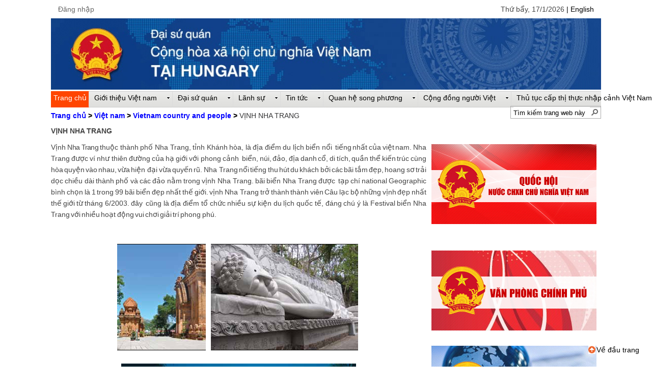

--- FILE ---
content_type: text/html; charset=utf-8
request_url: https://vnembassy-budapest.mofa.gov.vn/vi-vn/Menu%20Hide/Vietnam%20country%20and%20people/Trang/NHA-TRANG-BAY.aspx
body_size: 25193
content:

<!DOCTYPE HTML PUBLIC "-//W3C//DTD XHTML 1.0 Strict//EN" "http://www.w3.org/TR/xhtml1/DTD/xhtml1-strict.dtd">
<html dir="ltr" lang="vi-VN">
    
    <head><meta http-equiv="X-UA-Compatible" content="IE=10" /><meta name="GENERATOR" content="Microsoft SharePoint" /><meta http-equiv="Content-type" content="text/html; charset=utf-8" /><meta http-equiv="Expires" content="0" />
        <script type="text/javascript" src="https://ajax.googleapis.com/ajax/libs/jquery/1.11.3/jquery.min.js">//<![CDATA[
        
        
        
        //]]></script>
        <meta name="msapplication-TileImage" content="/_layouts/15/images/SharePointMetroAppTile.png" /><meta name="msapplication-TileColor" content="#0072C6" /><title>
	
	VỊNH NHA TRANG

</title><link rel="stylesheet" type="text/css" href="/Style%20Library/en-us/Themable/Core%20Styles/pagelayouts.css"/>
<link rel="stylesheet" type="text/css" href="/Style%20Library/vi-VN/Themable/Core%20Styles/controls15.css"/>
<link rel="stylesheet" type="text/css" href="/Style%20Library/css/site.css"/>
<script type="text/javascript" src="/_layouts/15/init.js?rev=DFtBufe6tlW%2FQHGNhsCk8A%3D%3D"></script>
<script type="text/javascript" src="/ScriptResource.axd?d=WAHpwcybNyvnQ9ABLG7qh75s-eev6AK00-2HSWtyfIoDDPB9O5MUWiiyUCrA_JG8yWTbE8e9xibMIqhINJD8HrsFZ5xqgXHkluaDewKaG-Y182lsUpF6ehxZIrf9Z6dUIjgwep41sbId2IR3UskOeaL0ElpwtFYEdSm9HGbOYDlnrTflNITtO7UGERsRA4uO0&amp;t=2b48f70a"></script>
<script type="text/javascript" src="/_layouts/15/blank.js?rev=ZaOXZEobVwykPO9g8hq%2F8A%3D%3D"></script>
<script type="text/javascript" src="/ScriptResource.axd?d=sxQ29ahllEBxaEueTvgUZw9kO3eeOHeYYXr4kZEEHC1dMg1kCsq7IStDZmXv-qumJNWbIw05-sHKFxw-MygUXLQdj380_TY2GwRWYDjeOAuYOOhHNU-lg7kXaSGPXUQhc7nNkVjJnOUNcxkPZFbTthKa6aKq7RPLEvRoAZY7BBZc4uepy7QcmxN7Hqvg7HOI0&amp;t=2b48f70a"></script>
<script type="text/javascript">RegisterSod("initstrings.js", "\u002f_layouts\u002f15\u002f1066\u002finitstrings.js?rev=lw0MdNXoUsqZJCrbfFv8OA\u00253D\u00253D");</script>
<script type="text/javascript">RegisterSod("strings.js", "\u002f_layouts\u002f15\u002f1066\u002fstrings.js?rev=01\u00252BYAq7eTjtdw58BP9Ru6g\u00253D\u00253D");RegisterSodDep("strings.js", "initstrings.js");</script>
<script type="text/javascript">RegisterSod("sp.init.js", "\u002f_layouts\u002f15\u002fsp.init.js?rev=3nSw25FIGbfepznMSgi74A\u00253D\u00253D");</script>
<script type="text/javascript">RegisterSod("sp.res.resx", "\u002f_layouts\u002f15\u002fScriptResx.ashx?culture=vi\u00252Dvn\u0026name=SP\u00252ERes\u0026rev=vkza1rK9LWffJMWqTsfVSQ\u00253D\u00253D");</script>
<script type="text/javascript">RegisterSod("sp.ui.dialog.js", "\u002f_layouts\u002f15\u002fsp.ui.dialog.js?rev=0xf6wCIW4E1pN83I9nSIJQ\u00253D\u00253D");RegisterSodDep("sp.ui.dialog.js", "sp.init.js");RegisterSodDep("sp.ui.dialog.js", "sp.res.resx");</script>
<script type="text/javascript">RegisterSod("core.js", "\u002f_layouts\u002f15\u002fcore.js?rev=uA2xjCXmuYM5ARP8g3eTSA\u00253D\u00253D");RegisterSodDep("core.js", "strings.js");</script>
<script type="text/javascript">RegisterSod("menu.js", "\u002f_layouts\u002f15\u002fmenu.js?rev=Yb\u00252FYo8qgTV4OUX0FEzTMog\u00253D\u00253D");</script>
<script type="text/javascript">RegisterSod("mQuery.js", "\u002f_layouts\u002f15\u002fmquery.js?rev=VYAJYBo5H8I3gVSL3MzD6A\u00253D\u00253D");</script>
<script type="text/javascript">RegisterSod("callout.js", "\u002f_layouts\u002f15\u002fcallout.js?rev=ryx2n4ePkYj1\u00252FALmcsXZfA\u00253D\u00253D");RegisterSodDep("callout.js", "strings.js");RegisterSodDep("callout.js", "mQuery.js");RegisterSodDep("callout.js", "core.js");</script>
<script type="text/javascript">RegisterSod("clienttemplates.js", "\u002f_layouts\u002f15\u002fclienttemplates.js?rev=Zv6bvcssV7dy3VrmkAWlSw\u00253D\u00253D");RegisterSodDep("clienttemplates.js", "initstrings.js");</script>
<script type="text/javascript">RegisterSod("sharing.js", "\u002f_layouts\u002f15\u002fsharing.js?rev=EojJW\u00252FD7vytDfjPyrFWfzw\u00253D\u00253D");RegisterSodDep("sharing.js", "strings.js");RegisterSodDep("sharing.js", "mQuery.js");RegisterSodDep("sharing.js", "clienttemplates.js");RegisterSodDep("sharing.js", "core.js");</script>
<script type="text/javascript">RegisterSod("suitelinks.js", "\u002f_layouts\u002f15\u002fsuitelinks.js?rev=REwVU5jSsadDdOZlCx4wpA\u00253D\u00253D");RegisterSodDep("suitelinks.js", "strings.js");RegisterSodDep("suitelinks.js", "core.js");</script>
<script type="text/javascript">RegisterSod("clientrenderer.js", "\u002f_layouts\u002f15\u002fclientrenderer.js?rev=PWwV4FATEiOxN90BeB5Hzw\u00253D\u00253D");</script>
<script type="text/javascript">RegisterSod("srch.resources.resx", "\u002f_layouts\u002f15\u002fScriptResx.ashx?culture=vi\u00252Dvn\u0026name=Srch\u00252EResources\u0026rev=0Ue0jywMk7XFMGi5XtFCfA\u00253D\u00253D");</script>
<script type="text/javascript">RegisterSod("search.clientcontrols.js", "\u002f_layouts\u002f15\u002fsearch.clientcontrols.js?rev=5P1PlD9u0nLal8ZgtuGr6w\u00253D\u00253D");RegisterSodDep("search.clientcontrols.js", "sp.init.js");RegisterSodDep("search.clientcontrols.js", "clientrenderer.js");RegisterSodDep("search.clientcontrols.js", "srch.resources.resx");</script>
<script type="text/javascript">RegisterSod("sp.runtime.js", "\u002f_layouts\u002f15\u002fsp.runtime.js?rev=5f2WkYJoaxlIRdwUeg4WEg\u00253D\u00253D");RegisterSodDep("sp.runtime.js", "sp.res.resx");</script>
<script type="text/javascript">RegisterSod("sp.search.js", "\u002f_layouts\u002f15\u002fsp.search.js?rev=uZlrSmuyYGO8yQWFVg\u00252BIdw\u00253D\u00253D");RegisterSodDep("sp.search.js", "sp.init.js");RegisterSodDep("sp.search.js", "sp.runtime.js");</script>
<script type="text/javascript">RegisterSod("ajaxtoolkit.js", "\u002f_layouts\u002f15\u002fajaxtoolkit.js?rev=4rOiCbaFgJMmqw9Ojtpa6g\u00253D\u00253D");RegisterSodDep("ajaxtoolkit.js", "search.clientcontrols.js");</script>
<script type="text/javascript">RegisterSod("sp.js", "\u002f_layouts\u002f15\u002fsp.js?rev=BZlBP\u00252Bn9Ja3uUvqzGXl8xw\u00253D\u00253D");RegisterSodDep("sp.js", "sp.runtime.js");RegisterSodDep("sp.js", "sp.ui.dialog.js");RegisterSodDep("sp.js", "sp.res.resx");</script>
<script type="text/javascript">RegisterSod("userprofile", "\u002f_layouts\u002f15\u002fsp.userprofiles.js?rev=Pbfi3FBmvy2ewPqDZp16\u00252BQ\u00253D\u00253D");RegisterSodDep("userprofile", "sp.runtime.js");</script>
<script type="text/javascript">RegisterSod("followingcommon.js", "\u002f_layouts\u002f15\u002ffollowingcommon.js?rev=sObFmln\u00252BGVrczIpXNeFRrg\u00253D\u00253D");RegisterSodDep("followingcommon.js", "strings.js");RegisterSodDep("followingcommon.js", "sp.js");RegisterSodDep("followingcommon.js", "userprofile");RegisterSodDep("followingcommon.js", "core.js");RegisterSodDep("followingcommon.js", "mQuery.js");</script>
<script type="text/javascript">RegisterSod("profilebrowserscriptres.resx", "\u002f_layouts\u002f15\u002fScriptResx.ashx?culture=vi\u00252Dvn\u0026name=ProfileBrowserScriptRes\u0026rev=zuj11ycC1uaCW1pktYN9VA\u00253D\u00253D");</script>
<script type="text/javascript">RegisterSod("sp.ui.mysitecommon.js", "\u002f_layouts\u002f15\u002fsp.ui.mysitecommon.js?rev=Ua8qmZSU9nyf53S7PEyJwQ\u00253D\u00253D");RegisterSodDep("sp.ui.mysitecommon.js", "sp.init.js");RegisterSodDep("sp.ui.mysitecommon.js", "sp.runtime.js");RegisterSodDep("sp.ui.mysitecommon.js", "userprofile");RegisterSodDep("sp.ui.mysitecommon.js", "profilebrowserscriptres.resx");</script>
<script type="text/javascript">RegisterSod("browserScript", "\u002f_layouts\u002f15\u002fie55up.js?rev=0R4dbpInVlmjoVSw2Gglmw\u00253D\u00253D");RegisterSodDep("browserScript", "strings.js");</script>
<script type="text/javascript">RegisterSod("inplview", "\u002f_layouts\u002f15\u002finplview.js?rev=JuQvHna5pA8GjBqyCrETww\u00253D\u00253D");RegisterSodDep("inplview", "strings.js");RegisterSodDep("inplview", "core.js");RegisterSodDep("inplview", "sp.js");</script>
<script type="text/javascript">RegisterSod("sp.core.js", "\u002f_layouts\u002f15\u002fsp.core.js?rev=b89b6nnwOk\u00252FeDkJa0KhP5w\u00253D\u00253D");RegisterSodDep("sp.core.js", "strings.js");RegisterSodDep("sp.core.js", "sp.init.js");RegisterSodDep("sp.core.js", "core.js");</script>
<script type="text/javascript">RegisterSod("dragdrop.js", "\u002f_layouts\u002f15\u002fdragdrop.js?rev=znmXBqiryAnXwfCVj\u00252Fqe9A\u00253D\u00253D");RegisterSodDep("dragdrop.js", "strings.js");</script>
<script type="text/javascript">RegisterSod("quicklaunch.js", "\u002f_layouts\u002f15\u002fquicklaunch.js?rev=SV6sY1PxQIso9KC9IL8e2Q\u00253D\u00253D");RegisterSodDep("quicklaunch.js", "strings.js");RegisterSodDep("quicklaunch.js", "dragdrop.js");</script>
<script type="text/javascript">RegisterSod("datepicker.js", "\u002f_layouts\u002f15\u002fdatepicker.js?rev=rG6q4pRH1LERpfn53ncDpA\u00253D\u00253D");RegisterSodDep("datepicker.js", "strings.js");</script>
<script type="text/javascript">RegisterSod("sp.publishing.resources.resx", "\u002f_layouts\u002f15\u002fScriptResx.ashx?culture=vi\u00252Dvn\u0026name=SP\u00252EPublishing\u00252EResources\u0026rev=vRs\u00252B3TT0VvVNqXlr4ujUJg\u00253D\u00253D");</script>
<script type="text/javascript">RegisterSod("mediaplayer.js", "\u002f_layouts\u002f15\u002fmediaplayer.js?rev=YyqTLoWJZuIG93N00x4YTw\u00253D\u00253D");RegisterSodDep("mediaplayer.js", "sp.publishing.resources.resx");</script>
<link type="text/xml" rel="alternate" href="/vi-vn/Menu%20Hide/Vietnam%20country%20and%20people/_vti_bin/spsdisco.aspx" />
        
	
	
		

        <link rel="canonical" href="https://vnembassy-budapest.mofa.gov.vn:443/vi-vn/Menu%20Hide/Vietnam%20country%20and%20people/Trang/NHA-TRANG-BAY.aspx" />
        <link rel="shortcut icon" href="/SiteAssets/bng.ico" type="image/vnd.microsoft.icon" id="favicon" />
<![CDATA[ [if IE 9] ]]>        <style type="text/css">//<![CDATA[
         .ms-core-animation-transparent {
            opacity: 0;
        }

        .ms-isBot .ms-core-animation-transparent {
            opacity: 1;
        }














        //]] >
    
        
        
        
        
        
        
        
        
        
        
        
        
        
        //]]></style>
<![CDATA[ [endif] ]]>        <!--[if lte IE 8]>
    <style type="text/css">//<![CDATA[
    .ms-core-animation-transparent,
    .ms-core-animation-transparent img
    {
       -ms-filter:"alpha(opacity=0)";
    }
    .ms-isBot .ms-core-animation-transparent,
    .ms-isBot .ms-core-animation-transparent img
    {
       -ms-filter:"";
    }
    //]]></style>
    <![endif]-->
        <script type="text/javascript">//<![CDATA[

        var g_pageLoadAnimationParams = { elementSlideIn: "sideNavBox", elementSlideInPhase2: "contentBox" };














        
    
        
        
        
        
        
        
        
        
        
        
        
        
        
        //]]></script>
        </head>
    <body onhashchange="if (typeof(_spBodyOnHashChange) != 'undefined') _spBodyOnHashChange();"><form method="post" action="./NHA-TRANG-BAY.aspx" onsubmit="javascript:return WebForm_OnSubmit();" id="aspnetForm">
<div class="aspNetHidden">
<input type="hidden" name="_wpcmWpid" id="_wpcmWpid" value="" />
<input type="hidden" name="wpcmVal" id="wpcmVal" value="" />
<input type="hidden" name="MSOWebPartPage_PostbackSource" id="MSOWebPartPage_PostbackSource" value="" />
<input type="hidden" name="MSOTlPn_SelectedWpId" id="MSOTlPn_SelectedWpId" value="" />
<input type="hidden" name="MSOTlPn_View" id="MSOTlPn_View" value="0" />
<input type="hidden" name="MSOTlPn_ShowSettings" id="MSOTlPn_ShowSettings" value="False" />
<input type="hidden" name="MSOGallery_SelectedLibrary" id="MSOGallery_SelectedLibrary" value="" />
<input type="hidden" name="MSOGallery_FilterString" id="MSOGallery_FilterString" value="" />
<input type="hidden" name="MSOTlPn_Button" id="MSOTlPn_Button" value="none" />
<input type="hidden" name="__EVENTTARGET" id="__EVENTTARGET" value="" />
<input type="hidden" name="__EVENTARGUMENT" id="__EVENTARGUMENT" value="" />
<input type="hidden" name="__REQUESTDIGEST" id="__REQUESTDIGEST" value="0xB8D82FDDBEAEC468544191A0C4E7FB101AD680DA9BD6248B28E1FAF97391570F47588DA21E6340D4744E457A8AE1A794D4023D70E2DF267DE082AA1ABAE8B6C0,17 Jan 2026 11:20:38 -0000" />
<input type="hidden" name="MSOSPWebPartManager_DisplayModeName" id="MSOSPWebPartManager_DisplayModeName" value="Browse" />
<input type="hidden" name="MSOSPWebPartManager_ExitingDesignMode" id="MSOSPWebPartManager_ExitingDesignMode" value="false" />
<input type="hidden" name="MSOWebPartPage_Shared" id="MSOWebPartPage_Shared" value="" />
<input type="hidden" name="MSOLayout_LayoutChanges" id="MSOLayout_LayoutChanges" value="" />
<input type="hidden" name="MSOLayout_InDesignMode" id="MSOLayout_InDesignMode" value="" />
<input type="hidden" name="_wpSelected" id="_wpSelected" value="" />
<input type="hidden" name="_wzSelected" id="_wzSelected" value="" />
<input type="hidden" name="MSOSPWebPartManager_OldDisplayModeName" id="MSOSPWebPartManager_OldDisplayModeName" value="Browse" />
<input type="hidden" name="MSOSPWebPartManager_StartWebPartEditingName" id="MSOSPWebPartManager_StartWebPartEditingName" value="false" />
<input type="hidden" name="MSOSPWebPartManager_EndWebPartEditing" id="MSOSPWebPartManager_EndWebPartEditing" value="false" />
<input type="hidden" name="__VIEWSTATE" id="__VIEWSTATE" value="/[base64]/Hb8qTXY5aTdkU3rqnPqO6qfv/NhkAervJ2y0WWX" />
</div>

<script type="text/javascript">
//<![CDATA[
var theForm = document.forms['aspnetForm'];
if (!theForm) {
    theForm = document.aspnetForm;
}
function __doPostBack(eventTarget, eventArgument) {
    if (!theForm.onsubmit || (theForm.onsubmit() != false)) {
        theForm.__EVENTTARGET.value = eventTarget;
        theForm.__EVENTARGUMENT.value = eventArgument;
        theForm.submit();
    }
}
//]]>
</script>


<script src="/WebResource.axd?d=ZCkOZzsP9T42pTSUFzFk9M2hGe1MkDH_xO6X7aNbR4THJIa0qBMh4olNfN_D1SrlkZgsTKrqlvAMu2H3yUXURlpGYbAlfpMUiCZ5bbR8cnk1&amp;t=636767860042202005" type="text/javascript"></script>


<script type="text/javascript">
//<![CDATA[
var MSOWebPartPageFormName = 'aspnetForm';
var g_presenceEnabled = true;
var g_wsaEnabled = false;
var g_wsaQoSEnabled = false;
var g_wsaQoSDataPoints = [];
var g_wsaLCID = 1066;
var g_wsaListTemplateId = 850;
var g_wsaSiteTemplateId = 'CMSPUBLISHING#0';
var _fV4UI=true;var _spPageContextInfo = {webServerRelativeUrl: "\u002fvi-vn\u002fMenu Hide\u002fVietnam country and people", webAbsoluteUrl: "https:\u002f\u002fvnembassy-budapest.mofa.gov.vn\u002fvi-vn\u002fMenu Hide\u002fVietnam country and people", siteAbsoluteUrl: "https:\u002f\u002fvnembassy-budapest.mofa.gov.vn", serverRequestPath: "\u002fvi-vn\u002fMenu Hide\u002fVietnam country and people\u002fTrang\u002fNHA-TRANG-BAY.aspx", layoutsUrl: "_layouts\u002f15", webTitle: "Vietnam country and people", webTemplate: "39", tenantAppVersion: "0", webLogoUrl: "\u002fSiteAssets\u002fbanner10.jpg", webLanguage: 1066, currentLanguage: 1066, currentUICultureName: "vi-VN", currentCultureName: "vi-VN", clientServerTimeDelta: new Date("2026-01-17T11:20:38.3932426Z") - new Date(), siteClientTag: "5575$$15.0.4569.1000", crossDomainPhotosEnabled:false, webUIVersion:15, webPermMasks:{High:16,Low:196673},pageListId:"{12f952d7-8ade-4e54-95bd-1cc66bac06c5}",pageItemId:12, pagePersonalizationScope:1, alertsEnabled:false, siteServerRelativeUrl: "\u002f", allowSilverlightPrompt:'True'};var L_Menu_BaseUrl="/vi-vn/Menu%20Hide/Vietnam%20country%20and%20people";
var L_Menu_LCID="1066";
var L_Menu_SiteTheme="null";
document.onreadystatechange=fnRemoveAllStatus; function fnRemoveAllStatus(){removeAllStatus(true)};
                            function DoCallBack(filterText)
                            {WebForm_DoCallback('ctl00$PlaceHolderMain$g_8a0db83a_b06b_425a_9b30_fbff46f09cef',filterText,UpdateFilterCallback,0,CallBackError,true)
                            }
                            function CallBackError(result, clientsideString)
                            {                
                            }
                        //]]>
</script>

<script src="/_layouts/15/blank.js?rev=ZaOXZEobVwykPO9g8hq%2F8A%3D%3D" type="text/javascript"></script>
<script type="text/javascript">
//<![CDATA[
(function(){

        if (typeof(_spBodyOnLoadFunctions) === 'undefined' || _spBodyOnLoadFunctions === null) {
            return;
        }
        _spBodyOnLoadFunctions.push(function() 
        {
          ExecuteOrDelayUntilScriptLoaded(
            function()
            {
              var pairs = SP.ScriptHelpers.getDocumentQueryPairs();
              var followDoc, itemId, listId, docName;
              for (var key in pairs)
              {
                if(key.toLowerCase() == 'followdocument') 
                  followDoc = pairs[key];
                else if(key.toLowerCase() == 'itemid') 
                  itemId = pairs[key];
                else if(key.toLowerCase() == 'listid') 
                  listId = pairs[key];
                else if(key.toLowerCase() == 'docname') 
                  docName = decodeURI(pairs[key]);
              } 

              if(followDoc != null && followDoc == '1' && listId!=null && itemId != null && docName != null)
              {
                SP.SOD.executeFunc('followingcommon.js', 'FollowDocumentFromEmail', function() 
                { 
                  FollowDocumentFromEmail(itemId, listId, docName);
                });
              }

            }, 'SP.init.js');

        });
    })();(function(){

        if (typeof(_spBodyOnLoadFunctions) === 'undefined' || _spBodyOnLoadFunctions === null) {
            return;
        }
        _spBodyOnLoadFunctions.push(function() {

            if (typeof(SPClientTemplates) === 'undefined' || SPClientTemplates === null || (typeof(APD_InAssetPicker) === 'function' && APD_InAssetPicker())) {
                return;
            }

            var renderFollowFooter = function(renderCtx,  calloutActionMenu)
            {
                if (renderCtx.ListTemplateType == 700) 
                    myDocsActionsMenuPopulator(renderCtx, calloutActionMenu);
                else
                    CalloutOnPostRenderTemplate(renderCtx, calloutActionMenu);

                var listItem = renderCtx.CurrentItem;
                if (typeof(listItem) === 'undefined' || listItem === null) {
                    return;
                }
                if (listItem.FSObjType == 0) {
                    calloutActionMenu.addAction(new CalloutAction({
                        text: Strings.STS.L_CalloutFollowAction,
                        tooltip: Strings.STS.L_CalloutFollowAction_Tooltip,
                        onClickCallback: function (calloutActionClickEvent, calloutAction) {
                            var callout = GetCalloutFromRenderCtx(renderCtx);
                            if (!(typeof(callout) === 'undefined' || callout === null))
                                callout.close();
                            SP.SOD.executeFunc('followingcommon.js', 'FollowSelectedDocument', function() { FollowSelectedDocument(renderCtx); });
                        }
                    }));
                }
            };

            var registerOverride = function(id) {
                var followingOverridePostRenderCtx = {};
                followingOverridePostRenderCtx.BaseViewID = 'Callout';
                followingOverridePostRenderCtx.ListTemplateType = id;
                followingOverridePostRenderCtx.Templates = {};
                followingOverridePostRenderCtx.Templates.Footer = function(renderCtx) {
                    var  renderECB;
                    if (typeof(isSharedWithMeView) === 'undefined' || isSharedWithMeView === null) {
                        renderECB = true;
                    } else {
                        var viewCtx = getViewCtxFromCalloutCtx(renderCtx);
                        renderECB = !isSharedWithMeView(viewCtx);
                    }
                    return CalloutRenderFooterTemplate(renderCtx, renderFollowFooter, renderECB);
                };
                SPClientTemplates.TemplateManager.RegisterTemplateOverrides(followingOverridePostRenderCtx);
            }
            registerOverride(101);
            registerOverride(700);
        });
    })();if (typeof(DeferWebFormInitCallback) == 'function') DeferWebFormInitCallback();function WebForm_OnSubmit() {
UpdateFormDigest('\u002fvi-vn\u002fMenu Hide\u002fVietnam country and people', 1440000);if (typeof(_spFormOnSubmitWrapper) != 'undefined') {return _spFormOnSubmitWrapper();} else {return true;};
return true;
}
//]]>
</script>

<div class="aspNetHidden">

	<input type="hidden" name="__VIEWSTATEGENERATOR" id="__VIEWSTATEGENERATOR" value="BAB98CB3" />
</div>
        <div id="imgPrefetch" style="display:none">
<img src="/SiteAssets/bng.ico?rev=23" />
<img src="/_layouts/15/images/spcommon.png?rev=23" />
</div>

        <noscript><div class='noindex'>Có thể bạn đang tìm cách truy nhập vào trang này từ trình duyệt bảo mật trên máy chủ. Vui lòng bật script và tải lại trang này.</div></noscript>
        
        <script type="text/javascript">//<![CDATA[

         var submitHook = function () { return false; }; theForm._spOldSubmit = theForm.submit; theForm.submit = function () { if (!submitHook()) { this._spOldSubmit(); } };
        
        
        
        
        
        //]]></script>
        
        <script type="text/javascript">
//<![CDATA[
Sys.WebForms.PageRequestManager._initialize('ctl00$ScriptManager', 'aspnetForm', [], [], [], 90, 'ctl00');
//]]>
</script>

        <span id="DeltaDelegateControls">
        
        
        </span>
        <div id="TurnOnAccessibility" style="display:none" class="s4-notdlg noindex">
            <a id="linkTurnOnAcc" href="#" class="ms-TurnOnAcc" onclick="SetIsAccessibilityFeatureEnabled(true);UpdateAccessibilityUI();document.getElementById('linkTurnOffAcc').focus();return false;">
                Bật chế độ truy nhập dễ dàng hơn
            </a>
        </div>
        <div id="TurnOffAccessibility" style="display:none" class="s4-notdlg noindex">
            <a id="linkTurnOffAcc" href="#" class="ms-TurnOffAcc" onclick="SetIsAccessibilityFeatureEnabled(false);UpdateAccessibilityUI();document.getElementById('linkTurnOnAcc').focus();return false;">
                Tắt chế độ truy nhập dễ dàng hơn
            </a>
        </div>
        <div class="s4-notdlg s4-skipribbonshortcut noindex">
            <a href="javascript:;" onclick="document.getElementById(&#39;startNavigation&#39;).focus();" class="ms-SkiptoNavigation" accesskey="Y">
                Bỏ qua Lệnh Ruy-băng
            </a>
        </div>
        <div class="s4-notdlg noindex">
            <a href="javascript:;" onclick="document.getElementById(&#39;mainContent&#39;).focus();" class="ms-SkiptoMainContent" accesskey="X">
                Bỏ qua nội dung chính
            </a>
        </div>
        <div id="TurnOffAnimation" style="display:none;" class="s4-notdlg noindex">
            <a id="linkTurnOffAnimation" href="#" class="ms-accessible ms-acc-button" onclick="ToggleAnimationStatus();return false;">
                Tắt Hình động
            </a>
        </div>
        <div id="TurnOnAnimation" style="display:none;" class="s4-notdlg noindex">
            <a id="linkTurnOnAnimation" href="#" class="ms-accessible ms-acc-button" onclick="ToggleAnimationStatus();return false;">
                Bật Hình động
            </a>
        </div>
        <a id="HiddenAnchor" href="javascript:;" style="display:none;">
        </a>
        <div id="ms-hcTest">
        </div>
        <div id="ms-designer-ribbon">
            <div>
	
	<div id="s4-ribbonrow" style="visibility:hidden;display:none"></div>

</div>


            
        </div>
        <div style="width:1080px;margin:0 auto;">
            <table style="width:99%">
                <tr>
                    <td style="text-align:left; width:50%;">
                        <span>
                            
<a id="ctl00_ctl53_ExplicitLogin" class="ms-signInLink" href="https://vnembassy-budapest.mofa.gov.vn/vi-vn/Menu%20Hide/Vietnam%20country%20and%20people/_layouts/15/Authenticate.aspx?Source=%2Fvi%2Dvn%2FMenu%20Hide%2FVietnam%20country%20and%20people%2FTrang%2FNHA%2DTRANG%2DBAY%2Easpx" style="display:inline-block;">Đăng nhập</a>

                        </span>
                    </td>
                    <td style="text-align:right;width:50%;">
                        <div style="float:right">
                            <!--<a href="javascript:OnSelectionChange(1066)">
                            <img id="imgVietNam" src="/Style%20Library/css/Images/vi-VN.gif" alt="Vietnam"/>
                            
                        </a>-->
                            <script type="text/javascript">//<![CDATA[
							var url = window.location.href;

							if (url.indexOf("http://") >= 0) {
								window.location.href = window.location.href.replace("http://","https://");
							}
							else if (url.indexOf("http://") < 0 && url.indexOf("https://") <0 ) {
								window.location.href = "https://" + window.location.href;
							}
							var d = new Date();
							var weekday = new Array(7);
							weekday[0]=  "Chủ nhật";
							weekday[1] = "Thứ hai";
							weekday[2] = "Thứ ba";
							weekday[3] = "Thứ tư";
							weekday[4] = "Thứ năm";
							weekday[5] = "Thứ sáu";
							weekday[6] = "Thứ bẩy";
							var n = weekday[d.getDay()];
							if (d.toLocaleDateString("vi-vn").indexOf(n) >= 0)
							{
								document.write(d.toLocaleDateString("vi-vn"));
							}
							else
							{
								document.write(n+ ', ' + d.toLocaleDateString("vi-vn"));
							}

				        
				        
                            
                            
                            
                            //]]></script>
                            <a href="javascript:OnSelectionChange(1033)">
                                <!--<img id="imgEnglish" src="/Style%20Library/css/Images/es-US.gif" alt="English"/>-->




                             | English
                                                                                                                                        </a>
                        </div>
                    </td>
                </tr>
            </table>
        </div>
        <div id="s4-workspace" class="ms-core-overlay">
            <div id="s4-bodyContainer">
                <div id="top">
                </div>
                <div class="ms-siteicon-img">
                    <a href="javascript:MoveHome()">
                        <img id="ctl00_onetidHeadbnnr2" class="ms-siteicon-img" name="onetidHeadbnnr0" src="/SiteAssets/bannervn.jpg" alt="Content site" />
                    </a>
                </div>
                <div id="s4-titlerow" class="ms-dialogHidden s4-titlerowhidetitle">
                    <div id="titleAreaBox" class="ms-noList">
                        <div id="titleAreaRow">
                            <div id="siteIcon" class="ms-tableCell ms-verticalAlignTop">
                            </div>
                            <div class="ms-breadcrumb-box">
                                <div class="ms-breadcrumb-top" style="float:left">
                                    <div id="DeltaTopNavigation" class="ms-displayInline">
	
                                    
                                    <a name="startNavigation">
                                    </a>
                                    
                                    <div id="zz1_TopNavigationMenu" class="s4-tn noindex ms-core-listMenu-horizontalBox">
		<ul id="zz2_RootAspMenu" class="root ms-core-listMenu-root static">
			<li class="static selected"><a class="static selected menu-item ms-core-listMenu-item ms-displayInline ms-core-listMenu-selected ms-navedit-linkNode" tabindex="0" href="/vi-vn/Trang/default.aspx" accesskey="1"><span class="additional-background ms-navedit-flyoutArrow"><span class="menu-item-text">Trang chủ</span><span class="ms-hidden">Hiện được chọn</span></span></a><ul class="static">
				<li class="static dynamic-children"><a class="static dynamic-children menu-item ms-core-listMenu-item ms-displayInline ms-navedit-linkNode" tabindex="0" href="/vi-vn/About Vietnam/Trang/default.aspx"><span aria-haspopup="true" class="additional-background ms-navedit-flyoutArrow dynamic-children"><span class="menu-item-text">Giới thiệu Việt nam</span></span></a><ul class="dynamic">
					<li class="dynamic dynamic-children"><a class="dynamic dynamic-children menu-item ms-core-listMenu-item ms-displayInline ms-navedit-linkNode" tabindex="0" href="/vi-vn/About Vietnam/General Information/Trang/default.aspx"><span aria-haspopup="true" class="additional-background ms-navedit-flyoutArrow dynamic-children"><span class="menu-item-text">Thông tin Chung</span></span></a><ul class="dynamic">
						<li class="dynamic"><a class="dynamic menu-item ms-core-listMenu-item ms-displayInline ms-navedit-linkNode" tabindex="0" href="/vi-vn/About Vietnam/General Information/Basic Information/Trang/default.aspx"><span class="additional-background ms-navedit-flyoutArrow"><span class="menu-item-text">Thông tin Cơ bản</span></span></a></li><li class="dynamic"><a class="dynamic menu-item ms-core-listMenu-item ms-displayInline new-window ms-navedit-linkNode" tabindex="0" href="https://www.gso.gov.vn/default.aspx?tabid=621" target="_blank"><span class="additional-background ms-navedit-flyoutArrow"><span class="menu-item-text">Kinh tế</span></span></a></li><li class="dynamic"><a class="dynamic menu-item ms-core-listMenu-item ms-displayInline new-window ms-navedit-linkNode" tabindex="0" href="http://www.mpi.gov.vn/Pages/default.aspx" target="_blank"><span class="additional-background ms-navedit-flyoutArrow"><span class="menu-item-text">Đầu tư</span></span></a></li><li class="dynamic"><a class="dynamic menu-item ms-core-listMenu-item ms-displayInline new-window ms-navedit-linkNode" tabindex="0" href="http://www.mofa.gov.vn/vi/vd_quantam/" target="_blank"><span class="additional-background ms-navedit-flyoutArrow"><span class="menu-item-text">Văn hóa</span></span></a></li><li class="dynamic"><a class="dynamic menu-item ms-core-listMenu-item ms-displayInline new-window ms-navedit-linkNode" tabindex="0" href="http://www.vietnam-tourism.com/index.php/news" target="_blank"><span class="additional-background ms-navedit-flyoutArrow"><span class="menu-item-text">Du lịch</span></span></a></li>
					</ul></li><li class="dynamic"><a class="dynamic menu-item ms-core-listMenu-item ms-displayInline new-window ms-navedit-linkNode" tabindex="0" href="http://www.mofa.gov.vn/vi/nr140319210702/" target="_blank"><span class="additional-background ms-navedit-flyoutArrow"><span class="menu-item-text">Chính sách Đối ngoại</span></span></a></li><li class="dynamic"><a class="dynamic menu-item ms-core-listMenu-item ms-displayInline new-window ms-navedit-linkNode" tabindex="0" href="http://vbpl.vn/Pages/portal.aspx" target="_blank"><span class="additional-background ms-navedit-flyoutArrow"><span class="menu-item-text">Hệ thống Văn bản Pháp luật</span></span></a></li>
				</ul></li><li class="static dynamic-children"><a class="static dynamic-children menu-item ms-core-listMenu-item ms-displayInline ms-navedit-linkNode" tabindex="0" href="/vi-vn/embassy/Trang/default.aspx"><span aria-haspopup="true" class="additional-background ms-navedit-flyoutArrow dynamic-children"><span class="menu-item-text">Đại sứ quán</span></span></a><ul class="dynamic">
					<li class="dynamic dynamic-children"><a class="dynamic dynamic-children menu-item ms-core-listMenu-item ms-displayInline ms-navedit-linkNode" tabindex="0" href="/vi-vn/embassy/Ambassador/Trang/default.aspx"><span aria-haspopup="true" class="additional-background ms-navedit-flyoutArrow dynamic-children"><span class="menu-item-text">Đại sứ</span></span></a><ul class="dynamic">
						<li class="dynamic"><a class="dynamic menu-item ms-core-listMenu-item ms-displayInline ms-navedit-linkNode" tabindex="0" href="/vi-vn/embassy/Ambassador/Message from Ambassador/Trang/default.aspx"><span class="additional-background ms-navedit-flyoutArrow"><span class="menu-item-text">Lời chào Đại sứ</span></span></a></li><li class="dynamic"><a class="dynamic menu-item ms-core-listMenu-item ms-displayInline ms-navedit-linkNode" tabindex="0" href="/vi-vn/embassy/Ambassador/Biography Ambassador/Trang/default.aspx"><span class="additional-background ms-navedit-flyoutArrow"><span class="menu-item-text">Tiểu sử Đại sứ</span></span></a></li>
					</ul></li><li class="dynamic"><a class="dynamic menu-item ms-core-listMenu-item ms-displayInline ms-navedit-linkNode" tabindex="0" href="/vi-vn/embassy/EmbassyStaffs/Trang/default.aspx"><span class="additional-background ms-navedit-flyoutArrow"><span class="menu-item-text">Cán bộ Đại sứ quán</span></span></a></li><li class="dynamic"><a class="dynamic menu-item ms-core-listMenu-item ms-displayInline ms-navedit-linkNode" tabindex="0" href="/vi-vn/embassy/Holidays/Trang/default.aspx"><span class="additional-background ms-navedit-flyoutArrow"><span class="menu-item-text">Lịch làm việc</span></span></a></li><li class="dynamic"><a class="dynamic menu-item ms-core-listMenu-item ms-displayInline ms-navedit-linkNode" tabindex="0" href="/vi-vn/embassy/Contact/Trang/default.aspx"><span class="additional-background ms-navedit-flyoutArrow"><span class="menu-item-text">Liên hệ</span></span></a></li><li class="dynamic"><a class="dynamic menu-item ms-core-listMenu-item ms-displayInline ms-navedit-linkNode" tabindex="0" href="/vi-vn/embassy/Notice from the Embassy/Trang/default.aspx"><span class="additional-background ms-navedit-flyoutArrow"><span class="menu-item-text">Thông báo từ ĐSQ</span></span></a></li>
				</ul></li><li class="static dynamic-children"><a class="static dynamic-children menu-item ms-core-listMenu-item ms-displayInline ms-navedit-linkNode" tabindex="0" href="/vi-vn/Consular Services/Trang/default.aspx"><span aria-haspopup="true" class="additional-background ms-navedit-flyoutArrow dynamic-children"><span class="menu-item-text">Lãnh sự</span></span></a><ul class="dynamic">
					<li class="dynamic"><a class="dynamic menu-item ms-core-listMenu-item ms-displayInline ms-navedit-linkNode" tabindex="0" href="/vi-vn/Consular Services/Consular Procedure/Trang/default.aspx"><span class="additional-background ms-navedit-flyoutArrow"><span class="menu-item-text">Thủ tục Lãnh Sự</span></span></a></li><li class="dynamic dynamic-children"><a class="dynamic dynamic-children menu-item ms-core-listMenu-item ms-displayInline ms-navedit-linkNode" tabindex="0" href="/vi-vn/Consular Services/Protection of Citizens/Trang/default.aspx"><span aria-haspopup="true" class="additional-background ms-navedit-flyoutArrow dynamic-children"><span class="menu-item-text">Bảo hộ công dân</span></span></a><ul class="dynamic">
						<li class="dynamic"><a class="dynamic menu-item ms-core-listMenu-item ms-displayInline ms-navedit-linkNode" tabindex="0" href="/vi-vn/Consular Services/Protection of Citizens/News/Trang/default.aspx"><span class="additional-background ms-navedit-flyoutArrow"><span class="menu-item-text">Tin tức</span></span></a></li><li class="dynamic"><a class="dynamic menu-item ms-core-listMenu-item ms-displayInline ms-navedit-linkNode" tabindex="0" href="/vi-vn/Consular Services/Protection of Citizens/Recommendation/Trang/default.aspx"><span class="additional-background ms-navedit-flyoutArrow"><span class="menu-item-text">Khuyến cáo</span></span></a></li><li class="dynamic"><a class="dynamic menu-item ms-core-listMenu-item ms-displayInline ms-navedit-linkNode" tabindex="0" href="/vi-vn/Consular Services/Protection of Citizens/Request/Trang/default.aspx"><span class="additional-background ms-navedit-flyoutArrow"><span class="menu-item-text">Yêu cầu</span></span></a></li><li class="dynamic"><a class="dynamic menu-item ms-core-listMenu-item ms-displayInline ms-navedit-linkNode" tabindex="0" href="/vi-vn/Consular Services/Protection of Citizens/Warning/Trang/default.aspx"><span class="additional-background ms-navedit-flyoutArrow"><span class="menu-item-text">Cảnh báo</span></span></a></li>
					</ul></li><li class="dynamic"><a class="dynamic menu-item ms-core-listMenu-item ms-displayInline ms-navedit-linkNode" tabindex="0" href="/vi-vn/Consular Services/Visa Exemption/Trang/default.aspx"><span class="additional-background ms-navedit-flyoutArrow"><span class="menu-item-text">Miễn thị thực</span></span></a></li><li class="dynamic"><a class="dynamic menu-item ms-core-listMenu-item ms-displayInline ms-navedit-linkNode" tabindex="0" href="/vi-vn/Consular Services/Consular Fees and Charges/Trang/default.aspx"><span class="additional-background ms-navedit-flyoutArrow"><span class="menu-item-text">Phí và Lệ phí Lãnh Sự</span></span></a></li><li class="dynamic"><a class="dynamic menu-item ms-core-listMenu-item ms-displayInline ms-navedit-linkNode" tabindex="0" href="/vi-vn/Consular Services/Mẫu tờ khai xin thị thực Việt Nam/Trang/default.aspx"><span class="additional-background ms-navedit-flyoutArrow"><span class="menu-item-text">Mẫu tờ khai xin thị thực Việt Nam</span></span></a></li><li class="dynamic"><a class="dynamic menu-item ms-core-listMenu-item ms-displayInline ms-navedit-linkNode" tabindex="0" href="/vi-vn/Consular Services/Visa application forms/Trang/default.aspx"><span class="additional-background ms-navedit-flyoutArrow"><span class="menu-item-text">Visa application forms</span></span></a></li>
				</ul></li><li class="static dynamic-children"><a class="static dynamic-children menu-item ms-core-listMenu-item ms-displayInline ms-navedit-linkNode" tabindex="0" title="Tin tức-Sự kiện" href="/vi-vn/News/Trang/default.aspx"><span aria-haspopup="true" class="additional-background ms-navedit-flyoutArrow dynamic-children"><span class="menu-item-text">Tin tức</span></span></a><ul class="dynamic">
					<li class="dynamic"><a class="dynamic menu-item ms-core-listMenu-item ms-displayInline ms-navedit-linkNode" tabindex="0" title="Tin hoạt động của CQĐD" href="/vi-vn/News/EmbassyNews/Trang/default.aspx"><span class="additional-background ms-navedit-flyoutArrow"><span class="menu-item-text">Tin Đại sứ quán</span></span></a></li><li class="dynamic dynamic-children"><a class="dynamic dynamic-children menu-item ms-core-listMenu-item ms-displayInline ms-navedit-linkNode" tabindex="0" href="/vi-vn/News/News from the Ministry of Foreign Affairs/Trang/default.aspx"><span aria-haspopup="true" class="additional-background ms-navedit-flyoutArrow dynamic-children"><span class="menu-item-text">Tin từ Bộ Ngoại giao</span></span></a><ul class="dynamic">
						<li class="dynamic"><a class="dynamic menu-item ms-core-listMenu-item ms-displayInline new-window ms-navedit-linkNode" tabindex="0" href="http://www.mofa.gov.vn/vi/nr040807104143/nr111027144142/" target="_blank"><span class="additional-background ms-navedit-flyoutArrow"><span class="menu-item-text">Tin hoạt động lãnh đạo cấp cao</span></span></a></li><li class="dynamic"><a class="dynamic menu-item ms-core-listMenu-item ms-displayInline new-window ms-navedit-linkNode" tabindex="0" href="http://www.mofa.gov.vn/vi/nr040807104143/nr111027144142" target="_blank"><span class="additional-background ms-navedit-flyoutArrow"><span class="menu-item-text">Tin hoạt động Bộ trưởng, Phó thủ tướng</span></span></a></li><li class="dynamic"><a class="dynamic menu-item ms-core-listMenu-item ms-displayInline new-window ms-navedit-linkNode" tabindex="0" href="http://www.mofa.gov.vn/vi/cs_doingoai/nr111026121159" target="_blank"><span class="additional-background ms-navedit-flyoutArrow"><span class="menu-item-text">Tin hoạt động lãnh đạo Bộ</span></span></a></li><li class="dynamic"><a class="dynamic menu-item ms-core-listMenu-item ms-displayInline new-window ms-navedit-linkNode" tabindex="0" href="http://www.mofa.gov.vn/vi/tt_baochi/pbnfn" target="_blank"><span class="additional-background ms-navedit-flyoutArrow"><span class="menu-item-text">Người phát ngôn</span></span></a></li><li class="dynamic"><a class="dynamic menu-item ms-core-listMenu-item ms-displayInline ms-navedit-linkNode" tabindex="0" href="/vi-vn/News/News from the Ministry of Foreign Affairs/Weekly News/Trang/default.aspx"><span class="additional-background ms-navedit-flyoutArrow"><span class="menu-item-text">Tin tức Tuần</span></span></a></li>
					</ul></li>
				</ul></li><li class="static dynamic-children"><a class="static dynamic-children menu-item ms-core-listMenu-item ms-displayInline ms-navedit-linkNode" tabindex="0" title="Quan hệ song phương" href="/vi-vn/bilateralrelationship/Trang/default.aspx"><span aria-haspopup="true" class="additional-background ms-navedit-flyoutArrow dynamic-children"><span class="menu-item-text">Quan hệ song phương</span></span></a><ul class="dynamic">
					<li class="dynamic"><a class="dynamic menu-item ms-core-listMenu-item ms-displayInline ms-navedit-linkNode" tabindex="0" href="/vi-vn/bilateralrelationship/The agreements signed/Trang/default.aspx"><span class="additional-background ms-navedit-flyoutArrow"><span class="menu-item-text">Các hiệp định đã ký kết</span></span></a></li><li class="dynamic"><a class="dynamic menu-item ms-core-listMenu-item ms-displayInline ms-navedit-linkNode" tabindex="0" href="/vi-vn/bilateralrelationship/Memorable Milestone/Trang/default.aspx"><span class="additional-background ms-navedit-flyoutArrow"><span class="menu-item-text">Các mốc trong quan hệ song phương</span></span></a></li>
				</ul></li><li class="static dynamic-children"><a class="static dynamic-children menu-item ms-core-listMenu-item ms-displayInline ms-navedit-linkNode" tabindex="0" href="/vi-vn/Vietnamese Community/Trang/default.aspx"><span aria-haspopup="true" class="additional-background ms-navedit-flyoutArrow dynamic-children"><span class="menu-item-text">Cộng đồng người Việt</span></span></a><ul class="dynamic">
					<li class="dynamic"><a class="dynamic menu-item ms-core-listMenu-item ms-displayInline ms-navedit-linkNode" tabindex="0" href="/vi-vn/Vietnamese Community/Tin tức/Trang/default.aspx"><span class="additional-background ms-navedit-flyoutArrow"><span class="menu-item-text">Tin tức</span></span></a></li><li class="dynamic"><a class="dynamic menu-item ms-core-listMenu-item ms-displayInline ms-navedit-linkNode" tabindex="0" href="/vi-vn/Vietnamese Community/Chính sách của Việt Nam/Trang/default.aspx"><span class="additional-background ms-navedit-flyoutArrow"><span class="menu-item-text">Chính sách của Việt Nam</span></span></a></li><li class="dynamic"><a class="dynamic menu-item ms-core-listMenu-item ms-displayInline ms-navedit-linkNode" tabindex="0" href="/vi-vn/Vietnamese Community/Quy định của nước sở tại đối với người nước ngoài/Trang/default.aspx"><span class="additional-background ms-navedit-flyoutArrow"><span class="menu-item-text">Quy định của nước sở tại đối với người nước ngoài</span></span></a></li><li class="dynamic"><a class="dynamic menu-item ms-core-listMenu-item ms-displayInline ms-navedit-linkNode" tabindex="0" href="/vi-vn/Vietnamese Community/Tạp chí Quê hương/Trang/default.aspx"><span class="additional-background ms-navedit-flyoutArrow"><span class="menu-item-text">Tạp chí Quê hương</span></span></a></li>
				</ul></li><li class="static dynamic-children"><a class="static dynamic-children menu-item ms-core-listMenu-item ms-displayInline ms-navedit-linkNode" tabindex="0" href="/vi-vn/vnembassy-budapest.mofa.gov.vn/Trang/default.aspx"><span aria-haspopup="true" class="additional-background ms-navedit-flyoutArrow dynamic-children"><span class="menu-item-text">Thủ tục cấp thị thực nhập cảnh Việt Nam</span></span></a><ul class="dynamic">
					<li class="dynamic"><a class="dynamic menu-item ms-core-listMenu-item ms-displayInline ms-navedit-linkNode" tabindex="0" href="/vi-vn/vnembassy-budapest.mofa.gov.vn/Trang/Thủ-tục-cấp-thị-thực-nhập-cảnh-Việt-Nam.aspx"><span class="additional-background ms-navedit-flyoutArrow"><span class="menu-item-text">Thủ tục cấp thị thực nhập cảnh Việt Nam</span></span></a></li>
				</ul></li>
			</ul></li>
		</ul>
	</div>
                                    
                                    
                                    
</div>
                                </div>
                                <div id="divSearch" style="float:right">
                                    <SharePoint:AjaxDelta id="DeltaPlaceHolderSearchArea" BlockElement="true">
                                    
                                    
                                    <div id="searchInputBox">
                                        <div class="ms-webpart-chrome ms-webpart-chrome-fullWidth ">
	<div WebPartID="00000000-0000-0000-0000-000000000000" HasPers="true" id="WebPartWPQ1" width="100%" class="ms-WPBody " OnlyForMePart="true" allowDelete="false" style="" ><div componentid="ctl00_PlaceHolderSearchArea_SmallSearchInputBox1_csr" id="ctl00_PlaceHolderSearchArea_SmallSearchInputBox1_csr"><div id="SearchBox" name="Control"><div class="ms-srch-sb ms-srch-sb-border" id="ctl00_PlaceHolderSearchArea_SmallSearchInputBox1_csr_sboxdiv"><input type="text" value="Tìm kiếm trang web này" maxlength="2048" accessKey="S" title="Tìm kiếm trang web này" id="ctl00_PlaceHolderSearchArea_SmallSearchInputBox1_csr_sbox" autocomplete="off" autocorrect="off" onkeypress="EnsureScriptFunc('Search.ClientControls.js', 'Srch.U', function() {if (Srch.U.isEnterKey(String.fromCharCode(event.keyCode))) {$find('ctl00_PlaceHolderSearchArea_SmallSearchInputBox1_csr').search($get('ctl00_PlaceHolderSearchArea_SmallSearchInputBox1_csr_sbox').value);return Srch.U.cancelEvent(event);}})" onkeydown="EnsureScriptFunc('Search.ClientControls.js', 'Srch.U', function() {var ctl = $find('ctl00_PlaceHolderSearchArea_SmallSearchInputBox1_csr');ctl.activateDefaultQuerySuggestionBehavior();})" onfocus="EnsureScriptFunc('Search.ClientControls.js', 'Srch.U', function() {var ctl = $find('ctl00_PlaceHolderSearchArea_SmallSearchInputBox1_csr');ctl.hidePrompt();ctl.setBorder(true);})" onblur="EnsureScriptFunc('Search.ClientControls.js', 'Srch.U', function() {var ctl = $find('ctl00_PlaceHolderSearchArea_SmallSearchInputBox1_csr'); if (ctl){ ctl.showPrompt(); ctl.setBorder(false);}})" class="ms-textSmall ms-srch-sb-prompt ms-helperText"/><a title="Tìm kiếm" class="ms-srch-sb-searchLink" id="ctl00_PlaceHolderSearchArea_SmallSearchInputBox1_csr_SearchLink" onclick="EnsureScriptFunc('Search.ClientControls.js', 'Srch.U', function() {$find('ctl00_PlaceHolderSearchArea_SmallSearchInputBox1_csr').search($get('ctl00_PlaceHolderSearchArea_SmallSearchInputBox1_csr_sbox').value);})" href="javascript: {}" ><img src="/_layouts/15/images/searchresultui.png?rev=23" class="ms-srch-sb-searchImg" id="searchImg" alt="Tìm kiếm" /></a><div class="ms-qSuggest-container ms-shadow" id="AutoCompContainer"><div id="ctl00_PlaceHolderSearchArea_SmallSearchInputBox1_csr_AutoCompList"></div></div></div></div></div><noscript><div id="ctl00_PlaceHolderSearchArea_SmallSearchInputBox1_noscript">Có vẻ như trình duyệt của bạn đang tắt JavaScript. Vui lòng bật JavaScript và thử lại.</div></noscript><div id="ctl00_PlaceHolderSearchArea_SmallSearchInputBox1">

	</div><div class="ms-clear"></div></div>
</div>
                                        
                                    </div>
                                    
                                    
                                    </SharePoint:AjaxDelta>
                                </div>
                                <div class="ms-breadcrumb-dropdownBox">
                                    <span id="DeltaBreadcrumbDropdown">
                                    
	<div class="breadcrumb">
		<span><span><a title="Trang chủ" class="ms-sitemapdirectional" href="/vi-vn/Trang/default.aspx">Root</a></span><span> &gt; </span><span><a class="ms-sitemapdirectional" href="/vi-vn/Trang/default.aspx">Trang chủ</a></span><span> &gt; </span><span><a class="ms-sitemapdirectional" href="/vi-vn/Menu%20Hide/Trang/default.aspx">Việt nam</a></span><span> &gt; </span><span><a class="ms-sitemapdirectional" href="/vi-vn/Menu%20Hide/Vietnam%20country%20and%20people/Trang/default.aspx">Vietnam country and people</a></span><span> &gt; </span><span class="current">VỊNH NHA TRANG</span></span>
	</div>	

                                    </span>
                                </div>
                            </div>
                        </div>
                    </div>
                </div>
                <div id="contentRow">
                    <div id="sideNavBox" class="ms-dialogHidden ms-forceWrap ms-noList">
                        <div id="DeltaPlaceHolderLeftNavBar" class="ms-core-navigation" role="navigation">
	
                        
                        <a id="startNavigation" name="startNavigation" tabindex="-1">
                        </a>
                        
                        
                        
                        
                        
                        
                        
</div>
                    </div>
                    <div id="contentBox" aria-live="polite" aria-relevant="all">
                        <div id="notificationArea" class="ms-notif-box">
                        </div>
                        <div id="DeltaPlaceHolderMain">
	
                        <a id="mainContent" name="mainContent" tabindex="-1">
                        </a>
                        
	<div class="article article-body" style="padding-top:30px;">
		<div class="tableCol-70">
			<div id="section-to-print">
			
			
				
			
			
			
			
			
			<div class="article-content" style="text-align:justify;">
				<div id="ctl00_PlaceHolderMain_ctl05_label" style='display:none'>Nội dung Trang</div><div id="ctl00_PlaceHolderMain_ctl05__ControlWrapper_RichHtmlField" class="ms-rtestate-field" style="display:inline" aria-labelledby="ctl00_PlaceHolderMain_ctl05_label">

<p><span style="font-size&#58;14px;"><strong><span style="font-family&#58;&quot;arial&quot;,&quot;sans-serif&quot;;">VỊNH NHA TRANG</span></strong><span style="font-family&#58;&quot;arial&quot;,&quot;sans-serif&quot;;"></span></span></p>

<p class="MsoBodyText" style="margin-left&#58;0in;"><span style="font-size&#58;14px;">Vịnh<span style="letter-spacing&#58;-0.55pt;"> Nha Trang </span>thuộc<span style="letter-spacing&#58;-0.5pt;"> </span>thành<span style="letter-spacing&#58;-0.5pt;"> </span>phố<span style="letter-spacing&#58;-0.55pt;"> </span>Nha Trang<span style="letter-spacing&#58;-0.2pt;">,</span><span style="letter-spacing&#58;-0.5pt;"> </span>tỉnh<span style="letter-spacing&#58;-0.55pt;"> </span>Khánh<span style="letter-spacing&#58;-0.5pt;"> </span>hòa,<span style="letter-spacing&#58;-0.5pt;"> </span>là<span style="letter-spacing&#58;-0.55pt;"> </span>địa<span style="letter-spacing&#58;-0.5pt;"> </span>điểm<span style="letter-spacing&#58;-0.5pt;"> </span>du<span style="letter-spacing&#58;-0.55pt;"> </span>lịch<span style="letter-spacing&#58;-0.5pt;"> </span>biển<span style="letter-spacing&#58;-0.5pt;"> </span>nổi<span style="letter-spacing&#58;1.2pt;"> </span>tiếng<span style="letter-spacing&#58;-1.15pt;"> </span>nhất<span style="letter-spacing&#58;-1.1pt;"> </span>của<span style="letter-spacing&#58;-1.1pt;"> </span>việt<span style="letter-spacing&#58;-1.15pt;"> </span>nam.<span style="letter-spacing&#58;-1.1pt;">
</span>Nha Trang<span style="letter-spacing&#58;-1.1pt;"> </span>được<span style="letter-spacing&#58;-1.15pt;"> </span>ví<span style="letter-spacing&#58;-1.1pt;"> </span>như<span style="letter-spacing&#58;-1.1pt;"> </span>thiên<span style="letter-spacing&#58;-1.1pt;">
</span>đường<span style="letter-spacing&#58;-1.15pt;"> </span>của<span style="letter-spacing&#58;-1.1pt;"> </span>hạ<span style="letter-spacing&#58;-1.1pt;"> </span>giới<span style="letter-spacing&#58;-1.1pt;"> </span>với<span style="letter-spacing&#58;-1.15pt;"> </span>phong<span style="letter-spacing&#58;-1.1pt;"> </span>cảnh<span style="letter-spacing&#58;1.15pt;"> </span>biển,<span style="letter-spacing&#58;-1.5pt;"> </span>núi,<span style="letter-spacing&#58;-1.45pt;"> </span>đảo,<span style="letter-spacing&#58;-1.5pt;">
</span>địa<span style="letter-spacing&#58;-1.45pt;"> </span>danh<span style="letter-spacing&#58;-1.45pt;"> </span>cổ,<span style="letter-spacing&#58;-1.5pt;"> </span>di<span style="letter-spacing&#58;-1.45pt;"> </span>tích,<span style="letter-spacing&#58;-1.45pt;">
</span>quần<span style="letter-spacing&#58;-1.5pt;"> </span>thể<span style="letter-spacing&#58;-1.45pt;"> </span>kiến<span style="letter-spacing&#58;-1.45pt;">
</span>trúc<span style="letter-spacing&#58;-1.5pt;"> </span>cùng<span style="letter-spacing&#58;-1.45pt;"> </span>hòa<span style="letter-spacing&#58;-1.5pt;"> </span>quyện<span style="letter-spacing&#58;-1.45pt;"> </span>vào<span style="letter-spacing&#58;-1.45pt;">
</span>nhau,<span style="letter-spacing&#58;-1.5pt;"> </span>vừa<span style="letter-spacing&#58;-1.45pt;"> </span>hiện đại<span style="letter-spacing&#58;-1.3pt;"> </span>vừa<span style="letter-spacing&#58;-1.25pt;"> </span>quyến<span style="letter-spacing&#58;-1.3pt;"> </span>rũ.<span style="letter-spacing&#58;-1.25pt;"> </span>Nha
Trang<span style="letter-spacing&#58;-1.25pt;"> </span>nổi<span style="letter-spacing&#58;-1.3pt;"> </span>tiếng<span style="letter-spacing&#58;-1.25pt;"> </span>thu<span style="letter-spacing&#58;-1.3pt;"> </span>hút<span style="letter-spacing&#58;-1.25pt;"> </span>du<span style="letter-spacing&#58;-1.25pt;"> </span>khách<span style="letter-spacing&#58;-1.3pt;">
</span>bởi<span style="letter-spacing&#58;-1.25pt;"> </span>các<span style="letter-spacing&#58;-1.3pt;"> </span>bãi<span style="letter-spacing&#58;-1.25pt;"> </span>tắm<span style="letter-spacing&#58;-1.3pt;"> </span>đẹp,<span style="letter-spacing&#58;-1.25pt;">
</span>hoang<span style="letter-spacing&#58;-1.3pt;"> </span>sơ<span style="letter-spacing&#58;-1.25pt;"> </span>trải<span style="letter-spacing&#58;1.15pt;"> </span>dọc<span style="letter-spacing&#58;-0.8pt;"> </span>chiều<span style="letter-spacing&#58;-0.75pt;"> </span>dài<span style="letter-spacing&#58;-0.75pt;"> </span>thành<span style="letter-spacing&#58;-0.8pt;"> </span>phố<span style="letter-spacing&#58;-0.75pt;"> </span>và<span style="letter-spacing&#58;-0.75pt;"> </span>các<span style="letter-spacing&#58;-0.75pt;"> </span>đảo<span style="letter-spacing&#58;-0.8pt;"> </span>nằm<span style="letter-spacing&#58;-0.75pt;"> </span>trong<span style="letter-spacing&#58;-0.75pt;"> </span>vịnh<span style="letter-spacing&#58;-0.75pt;"> </span>Nha
Trang<span style="letter-spacing&#58;-0.2pt;">.</span><span style="letter-spacing&#58;-0.75pt;"> </span>bãi<span style="letter-spacing&#58;-0.75pt;"> </span>biển<span style="letter-spacing&#58;-0.8pt;"> </span>Nha Trang<span style="letter-spacing&#58;-0.75pt;">
</span>được<span style="letter-spacing&#58;1.15pt;"> </span>tạp<span style="letter-spacing&#58;-1.05pt;"> </span>chí<span style="letter-spacing&#58;-1pt;"> </span>national<span style="letter-spacing&#58;-1pt;"> </span>Geographic<span style="letter-spacing&#58;-1pt;"> </span>bình<span style="letter-spacing&#58;-1pt;"> </span>chọn<span style="letter-spacing&#58;-1.05pt;"> </span>là<span style="letter-spacing&#58;-1pt;"> </span>1<span style="letter-spacing&#58;-1pt;"> </span>trong<span style="letter-spacing&#58;-1pt;">
</span>99<span style="letter-spacing&#58;-1pt;"> </span>bãi<span style="letter-spacing&#58;-1.05pt;"> </span>biển<span style="letter-spacing&#58;-1pt;"> </span>đẹp<span style="letter-spacing&#58;-1pt;"> </span>nhất<span style="letter-spacing&#58;-1pt;"> </span>thế<span style="letter-spacing&#58;-1pt;"> </span>giới.<span style="letter-spacing&#58;-1pt;">
</span>vịnh<span style="letter-spacing&#58;-1.05pt;"> </span>Nha Trang<span style="letter-spacing&#58;-1.2pt;"> </span>trở<span style="letter-spacing&#58;-1.25pt;"> </span>thành<span style="letter-spacing&#58;-1.15pt;"> </span>thành<span style="letter-spacing&#58;-1.2pt;">
</span>viên<span style="letter-spacing&#58;-1.2pt;"> </span>Câu<span style="letter-spacing&#58;-1.2pt;"> </span>lạc<span style="letter-spacing&#58;-1.2pt;"> </span>bộ<span style="letter-spacing&#58;-1.2pt;"> </span>những<span style="letter-spacing&#58;-1.2pt;">
</span>vịnh<span style="letter-spacing&#58;-1.2pt;"> </span>đẹp<span style="letter-spacing&#58;-1.2pt;"> </span>nhất<span style="letter-spacing&#58;-1.2pt;"> </span>thế<span style="letter-spacing&#58;-1.2pt;"> </span>giới<span style="letter-spacing&#58;-1.2pt;"> </span>từ<span style="letter-spacing&#58;-1.15pt;"> </span>tháng<span style="letter-spacing&#58;-1.2pt;">
</span>6/2003.<span style="letter-spacing&#58;-1.2pt;"> </span>đây<span style="letter-spacing&#58;1.15pt;"> </span>cũng<span style="letter-spacing&#58;-0.75pt;"> </span>là<span style="letter-spacing&#58;-0.75pt;"> </span>địa<span style="letter-spacing&#58;-0.75pt;"> </span>điểm<span style="letter-spacing&#58;-0.75pt;"> </span>tổ<span style="letter-spacing&#58;-0.7pt;"> </span>chức<span style="letter-spacing&#58;-0.75pt;"> </span>nhiều<span style="letter-spacing&#58;-0.75pt;"> </span>sự<span style="letter-spacing&#58;-0.75pt;"> </span>kiện<span style="letter-spacing&#58;-0.7pt;"> </span>du<span style="letter-spacing&#58;-0.75pt;"> </span>lịch<span style="letter-spacing&#58;-0.75pt;"> </span>quốc<span style="letter-spacing&#58;-0.75pt;"> </span>tế,<span style="letter-spacing&#58;-0.7pt;"> </span>đáng<span style="letter-spacing&#58;-0.75pt;"> </span>chú<span style="letter-spacing&#58;-0.75pt;"> </span>ý<span style="letter-spacing&#58;-0.75pt;"> </span>là<span style="letter-spacing&#58;-0.7pt;"> </span>Festival<span style="letter-spacing&#58;-0.75pt;">
</span>biển<span style="letter-spacing&#58;-0.75pt;"> </span>Nha Trang<span style="letter-spacing&#58;-1.4pt;"> </span>với<span style="letter-spacing&#58;-1.4pt;"> </span>nhiều<span style="letter-spacing&#58;-1.4pt;"> </span>hoạt<span style="letter-spacing&#58;-1.35pt;">
</span>động<span style="letter-spacing&#58;-1.4pt;"> </span>vui<span style="letter-spacing&#58;-1.4pt;"> </span>chơi<span style="letter-spacing&#58;-1.4pt;"> </span>giải<span style="letter-spacing&#58;-1.35pt;"> </span>trí<span style="letter-spacing&#58;-1.4pt;"> </span>phong<span style="letter-spacing&#58;-1.4pt;"> </span>phú.</span></p><p class="MsoBodyText" style="margin-left&#58;0in;">&#160;</p><p style="text-align&#58;center;"><span style="font-size&#58;14px;"><img src="/en-us/Menu%20Hide/Vietnam%20country%20and%20people/PublishingImages/Pages/NHA-TRANG-BAY/NhaTrang1.jpg" alt="NhaTrang1.jpg" style="margin&#58;5px;" /><img src="/en-us/Menu%20Hide/Vietnam%20country%20and%20people/PublishingImages/Pages/NHA-TRANG-BAY/NhaTrang2.jpg" alt="NhaTrang2.jpg" style="margin&#58;5px;" /></span>&#160;</p><p style="text-align&#58;center;"><span style="font-size&#58;14px;"><img src="/en-us/Menu%20Hide/Vietnam%20country%20and%20people/PublishingImages/Pages/NHA-TRANG-BAY/NhaTrang3.jpg" alt="NhaTrang3.jpg" style="margin&#58;5px;" /><br></span></p><p><span style="font-family&#58;&quot;arial&quot;,&quot;sans-serif&quot;;"></span></p><p>​</p></div>
			</div>
			
			</div>
			<div class="ms-webpart-chrome ms-webpart-chrome-fullWidth ">
		<div WebPartID="00000000-0000-0000-0000-000000000000" HasPers="true" id="WebPartWPQ2" width="100%" class="ms-WPBody " OnlyForMePart="true" allowDelete="false" style="" ><div class="ms-rtestate-field"><script src="https://ajax.googleapis.com/ajax/libs/jquery/1.5.2/jquery.min.js" type="text/javascript"></script><script>

			$(document).ready(function() {
			  $('.printList').click(function() { 
			  window.print(); 
			  return false; 
			  });
			  $("#facebook").attr("href", "http://www.facebook.com/sharer.php?u=" + window.location.href);
			  $("#Twitter").attr("href", "http://twitter.com/share?url=" + window.location.href);
			});
			
			</script><style> 
			.printList:hover{ 
			cursor:pointer; 
			}
			</style>
			<img class="printList" src="/SiteAssets/print.png" title="Print" alt=""/>&nbsp;&nbsp;​​<a id="facebook" title="share on facebook">​<img src="/SiteAssets/facebook.png" alt=""/></a>&nbsp;&nbsp;<a id="Twitter" title="share on twitter" ><img src="/SiteAssets/Twitter.png" alt=""/></a>​​​​​​​​​​​​​&nbsp;&nbsp; 
			<a href="javascript:void(function(){var d=document,e=encodeURIComponent,s1=window.getSelection,s2=d.getSelection,s3=d.selection,s=s1?s1():s2?s2():s3?s3.createRange().text:&#39;&#39;,r=&#39;http://service.weibo.com/share/share.php?url=&#39;+e(d.location.href)+&#39;&amp;title=&#39;+e(d.title),x=function(){if(!window.open(r,&#39;weibo&#39;,&#39;toolbar=0,resizable=1,scrollbars=yes,status=1,width=450,height=330&#39;))location.href=r+&#39;&amp;r=1&#39;};if(/Firefox/.test(navigator.userAgent)){setTimeout(x,0)}else{x()}})()" title="share on weibo">
			   <img src="/SiteAssets/Weibo.png" alt=""/></a>​​​</div><div class="ms-clear"></div></div>
	</div>
			
			
			
		</div>
		<div class="tableCol-30">																										
			<br/>
			<table>
				<tr>
					<td>
						<div id="RightNews" style="display:none;">	
							<div class="ms-webpart-chrome ms-webpart-chrome-fullWidth ">
		<div WebPartID="00000000-0000-0000-0000-000000000000" HasPers="true" id="WebPartWPQ3" width="100%" class="ms-WPBody " OnlyForMePart="true" allowDelete="false" style="" ><div id="cbqwpctl00_PlaceHolderMain_g_8a0db83a_b06b_425a_9b30_fbff46f09cef" class="cbq-layout-main"><ul class="dfwp-column dfwp-list" style="width:100%" ><li class="dfwp-item"><div class="Content" xmlns:ddwrt="http://schemas.microsoft.com/WebParts/v2/DataView/runtime"><div class="ExternalClassD2440606DFED4A4B874A634AD19CDF29"><p style="text-align&#58;center;"><a title="National Assembly of Socialist Republic of Viet Nam" href="http&#58;//quochoi.vn/Pages/default.aspx"><img alt="QUOCHOI.jpg" src="/en-us/PublishingImages/Lists/Right_News/AllItems/QUOCHOI.jpg" style="margin&#58;5px;" /></a>&#160;</p><p style="text-align&#58;center;"><a title="Government of Socialist Republic of Viet Nam" href="http&#58;//www.chinhphu.vn/portal/page/portal/English"><img alt="vanphongchinhphu3.jpg" src="/en-us/PublishingImages/Lists/Right_News/AllItems/vanphongchinhphu3.jpg" style="margin&#58;5px;" /></a><br>
      <span style="font-size&#58;16px;color&#58;#0072c6;"><strong><strong class="ms-rteThemeForeColor-9-0" style="font-family&#58;arial,sans-serif,&quot;segoe ui&quot;,segoe,tahoma,helvetica;font-size&#58;14px;line-height&#58;22.4px;text-align&#58;center;"></strong></strong></span></p><p style="text-align&#58;center;"><span style="font-size&#58;16px;color&#58;#0072c6;"><strong><strong class="ms-rteThemeForeColor-9-0" style="font-family&#58;arial,sans-serif,&quot;segoe ui&quot;,segoe,tahoma,helvetica;font-size&#58;14px;line-height&#58;22.4px;text-align&#58;center;"><a title="VIETNAM MINISTRY OF FOREIGN AFFAIRS" href="http&#58;//www.mofa.gov.vn/en"><img src="/en-us/PublishingImages/Lists/Right_News/AllItems/BONGOAIGIAO-EN.jpg" alt="BONGOAIGIAO-EN.jpg" style="margin&#58;5px;" /></a><br></strong></strong></span></p><div style="text-align&#58;center;"></div></div><div style="text-align&#58;center;">
   &#160;<span><span><a title="MINISTRY OF PLANNING AND INVESTMENT" href="http&#58;//www.mpi.gov.vn/en/Pages/default.aspx"><img src="/en-us/PublishingImages/Lists/Right_News/AllItems/BOKEHOACH-en.jpg" alt="BOKEHOACH-en.jpg" style="margin&#58;5px;" /></a></span></span></div><div style="text-align&#58;center;">​​ 
   </div><div class="ExternalClassBCA3E574CD5844AE839504D711B0F664"><p style="text-align&#58;center;margin-top&#58;-20px;">
      <span style="font-size&#58;13px;"><span style="font-family&#58;arial;color&#58;#ed0033;"><strong><br></strong></span></span></p><p style="text-align&#58;center;margin-top&#58;-20px;">
      <span style="font-size&#58;13px;"><span style="font-family&#58;arial;color&#58;#ed0033;"><strong><a title="MINISTRY OF INDUSTRY AND TRADE" href="http&#58;//www.moit.gov.vn/en/Pages/default.aspx"><img src="/en-us/PublishingImages/Lists/Right_News/AllItems/BOCONGTHUONG-en.jpg" alt="BOCONGTHUONG-en.jpg" style="margin&#58;5px;" /></a><br></strong></span></span></p></div><div style="text-align&#58;center;">​<a title="VIETNAM NATIONAL ADMINISTRATION OF TOURISM" href="http&#58;//vietnamtourism.gov.vn/english/"><img src="/en-us/PublishingImages/Lists/Right_News/AllItems/dulich-en.jpg" alt="dulich-en.jpg" style="margin&#58;5px;" /></a><br><span><span><a title="VIETNAMPLUS" href="http&#58;//en.vietnamplus.vn/"><img src="/en-us/PublishingImages/Lists/Right_News/AllItems/vietnamplus.jpg" alt="vietnamplus.jpg" style="margin&#58;5px;" /></a><br><span><span><span style="font-size&#58;13px;"><span style="color&#58;#ed0033;font-family&#58;arial;"><strong><a title="RADIO THE VOICE OF VIETNAM" href="http&#58;//en.tnvn.gov.vn/Default.aspx"><img src="/en-us/PublishingImages/Lists/Right_News/AllItems/vov.jpg" alt="vov.jpg" style="margin&#58;5px;" /></a></strong></span></span></span></span><br><span><span><a title="www.quehuongonline.vn" href="http&#58;//quehuongonline.vn/"><img src="/en-us/PublishingImages/Lists/Right_News/AllItems/QUEHUONG.jpg" alt="QUEHUONG.jpg" style="margin&#58;5px;" /></a></span></span><br></span></span>
   
</div>​</div></li></ul></div><div class="ms-clear"></div></div>
	</div>			
						</div>
					</td>
				</tr>
				<tr>
					<td>
						<div id="RightNewsVN" style="display:none;">											
							<div class="ms-webpart-chrome ms-webpart-chrome-fullWidth ">
		<div WebPartID="00000000-0000-0000-0000-000000000000" HasPers="true" id="WebPartWPQ4" width="100%" class="ms-WPBody " OnlyForMePart="true" allowDelete="false" style="" ><div id="cbqwpctl00_PlaceHolderMain_g_45b9443c_6de5_4eb7_8321_bbe117d3cfe2" class="cbq-layout-main"><ul class="dfwp-column dfwp-list" style="width:100%" ><li class="dfwp-item"><div class="Content" xmlns:ddwrt="http://schemas.microsoft.com/WebParts/v2/DataView/runtime"><div class="ExternalClassEF40DE9A845E4D049A62F6A83FA05D52"><div class="ExternalClassD2440606DFED4A4B874A634AD19CDF29"><p style="text-align&#58;center;"><a title="Quốc Hội Nước CHXH Chủ Nghĩa Việt Nam" href="http&#58;//quochoi.vn/Pages/default.aspx"><img alt="QUOCHOI2.jpg" src="/vi-vn/PublishingImages/Lists/Right_News/AllItems/QUOCHOI2.jpg" style="margin&#58;5px;" /></a>&#160;</p><p style="text-align&#58;center;"><a title="Văn Phòng Chính Phủ" href="http&#58;//www.chinhphu.vn/portal/page/portal/chinhphu/trangchu"><img alt="vanphongchinhphu4.jpg" src="/vi-vn/PublishingImages/Lists/Right_News/AllItems/vanphongchinhphu4.jpg" style="margin&#58;5px;" /></a><br>
      <span style="font-size&#58;16px;color&#58;#0072c6;"><strong><strong class="ms-rteThemeForeColor-9-0" style="font-family&#58;arial,sans-serif,&quot;segoe ui&quot;,segoe,tahoma,helvetica;font-size&#58;14px;line-height&#58;22.4px;text-align&#58;center;"></strong></strong></span></p><p style="text-align&#58;center;"><span style="font-size&#58;16px;color&#58;#0072c6;"><strong><strong class="ms-rteThemeForeColor-9-0" style="font-family&#58;arial,sans-serif,&quot;segoe ui&quot;,segoe,tahoma,helvetica;font-size&#58;14px;line-height&#58;22.4px;text-align&#58;center;">​<a href="http&#58;//www.mofa.gov.vn/vi/" title="BỘ NGOẠI GIAO"><img src="/vi-vn/PublishingImages/Lists/Right_News/AllItems/bongoaigiao.jpg" alt="BONGOAIGIAO-EN.jpg" style="margin&#58;5px;" /></a><br></strong></strong></span></p></div>​<span style="font-size&#58;13px;"><span style="color&#58;#ed0033;font-family&#58;arial;"><strong></strong></span>
         <br></span><div class="ExternalClass064C45616084478595AA8FAB289ADD15"><p style="text-align&#58;center;margin-top&#58;-20px;">
      <span style="font-size&#58;13px;">
         <span style="color&#58;#ed0033;font-family&#58;arial;">
            <strong>
               
               <span><span><a href="http&#58;//www.mpi.gov.vn/Pages/default.aspx" title="BỘ KẾ HOẠCH VÀ ĐẦU TƯ"><img src="/vi-vn/PublishingImages/Lists/Right_News/AllItems/BOKEHOACH.jpg" alt="BOKEHOACH-en.jpg" style="margin&#58;5px;" /></a></span></span><br></strong></span></span></p></div><div class="ExternalClassBCA3E574CD5844AE839504D711B0F664"><p style="text-align&#58;center;margin-top&#58;-20px;">
      <span style="font-size&#58;13px;"><span style="font-family&#58;arial;color&#58;#ed0033;"><strong><br></strong></span></span></p><p style="text-align&#58;center;margin-top&#58;-20px;"><span style="font-size&#58;13px;"><span style="font-family&#58;arial;color&#58;#ed0033;"><strong><a href="http&#58;//www.moit.gov.vn/vn/Pages/Trangchu.aspx" title="BỘ CÔNG THƯƠNG"><img src="/vi-vn/PublishingImages/Lists/Right_News/AllItems/BOCONGTHUONG.jpg" alt="BOCONGTHUONG-en.jpg" style="margin&#58;5px;" /></a><br></strong></span></span></p></div><div style="text-align&#58;center;">​<a href="http&#58;//vietnamtourism.gov.vn/" title="TỔNG CỤC DU LỊCH VIỆT NAM"><img src="/vi-vn/PublishingImages/Lists/Right_News/AllItems/DULICH-EN2.jpg" alt="dulich-en.jpg" style="margin&#58;5px;" /></a></div><div style="text-align&#58;center;"><span><span><a href="http&#58;//www.vietnamplus.vn/" title="VIỆT NAM PLUS"><img src="/vi-vn/PublishingImages/Lists/Right_News/AllItems/VIETNAMPLUS.jpg" alt="vietnamplus.jpg" style="margin&#58;5px;width&#58;327px;" /></a><br><span><span><span style="font-size&#58;13px;"><span style="color&#58;#ed0033;font-family&#58;arial;"><strong><a href="http&#58;//tnvn.gov.vn/Default.aspx" title="ĐÀI TIẾNG NÓI VIỆT NAM"><img src="/en-us/PublishingImages/Lists/Right_News/AllItems/vov.jpg" alt="vov.jpg" style="margin&#58;5px;" /></a></strong></span></span></span></span><br><span><span><a title="www.quehuongonline.vn" href="http&#58;//quehuongonline.vn/"><img src="/en-us/PublishingImages/Lists/Right_News/AllItems/QUEHUONG.jpg" alt="QUEHUONG.jpg" style="margin&#58;5px;" /></a></span></span><br></span></span>
   
</div></div></div></li></ul></div><div class="ms-clear"></div></div>
	</div>											
						</div>
					</td>
				</tr>
			</table>
			
		</div>		
	</div>	
<div style='display:none' id='hidZone'><menu class="ms-hide">
		<ie:menuitem id="MSOMenu_Help" iconsrc="/_layouts/15/images/HelpIcon.gif" onmenuclick="MSOWebPartPage_SetNewWindowLocation(MenuWebPart.getAttribute(&#39;helpLink&#39;), MenuWebPart.getAttribute(&#39;helpMode&#39;))" text="Trợ giúp" type="option" style="display:none">

		</ie:menuitem>
	</menu></div>
                        
</div>
                    </div>
                    <div id="DeltaFormDigest">
	
                    
                    <script type="text/javascript">//<![CDATA[
        var formDigestElement = document.getElementsByName('__REQUESTDIGEST')[0];
        if (!((formDigestElement == null) || (formDigestElement.tagName.toLowerCase() != 'input') || (formDigestElement.type.toLowerCase() != 'hidden') ||
            (formDigestElement.value == null) || (formDigestElement.value.length <= 0)))
        {
            formDigestElement.value = '0xB8D82FDDBEAEC468544191A0C4E7FB101AD680DA9BD6248B28E1FAF97391570F47588DA21E6340D4744E457A8AE1A794D4023D70E2DF267DE082AA1ABAE8B6C0,17 Jan 2026 11:20:38 -0000';
            g_updateFormDigestPageLoaded = new Date();
        }
        //]]>
        </script>
                    
                    
</div>
                    <div class="ms-hide">
                        
                        
                        
                        
                        
                        
                        
                        
                        
                        
                        
                        
                        
                        
                        
                        
                    </div>
                </div>
            </div>
            <a href="#top" style=";text-align:right;margin: 0 auto;background:url('/style%20library/css/images/goTopIcon.jpg') no-repeat;position:fixed;bottom: 25px; right: 25px;z-index: 903">
                    Về đầu trang
                
            
            
            
            
            
            
            
            
            
            </a>
            <div id="footer">
                
                
                
                <div class="ms-webpart-chrome ms-webpart-chrome-fullWidth ">
	<div WebPartID="00000000-0000-0000-0000-000000000000" HasPers="true" id="WebPartWPQ5" width="100%" class="ms-WPBody " OnlyForMePart="true" allowDelete="false" style="" ><div id="cbqwpctl00_g_66bdd8ce_c3f0_4d79_9fd3_04d53d71faf8" class="cbq-layout-main"><ul class="dfwp-column dfwp-list" style="width:100%" ><li class="dfwp-item"><div class="Content" xmlns:ddwrt="http://schemas.microsoft.com/WebParts/v2/DataView/runtime"><div class="ExternalClassCA3A09AF3A604042916F96BAA1EEDFD8"><div class="ExternalClass7E23B74E156948E3A7D587AE5FB53A63" style="text-align&#58;center;"><p>
         <span style="font-family&#58;arial;font-size&#58;14px;"></span><span lang="VI" style="color&#58;#ff0000;font-family&#58;arial;font-size&#58;14px;"><strong>Bản quyền thuộc </strong></span>
         <span lang="VI" style="color&#58;#ff0000;font-family&#58;arial;font-size&#58;14px;">
            <strong>Bộ Ngoại giao Việt Nam</strong></span><a href="/vi-vn/embassy/Contact"><span style="font-family&#58;arial;font-size&#58;14px;"><br>​Liên hệ</span></a><span style="font-family&#58;arial;font-size&#58;14px;">&#160; |&#160; </span>
         <span lang="VI" style="font-family&#58;arial;font-size&#58;14px;"></span>
         <span style="font-family&#58;arial;font-size&#58;14px;"></span><a href="/vi-vn/Site%20Map"><span style="font-family&#58;arial;font-size&#58;14px;">Sơ<span lang="VI"> đồ </span>
               <span lang="VI">trang</span></span></a><span style="font-family&#58;arial;font-size&#58;14px;">  &#160; |&#160; </span>
         <span style="font-family&#58;arial;font-size&#58;14px;">
            <a href="/vi-vn/Privacy">Quyền riêng tư​</a>&#160; | &#160;Q​&amp;A​</span><span lang="VI" style="font-family&#58;arial;font-size&#58;14px;"><br>Đại sứ quán nước Cộng hòa xã hội chủ nghĩa Việt Nam tại Hungary</span><span style="color&#58;#0f243e;font-family&#58;arial;font-size&#58;14px;"><br>Địa chỉ &#58; 1146 Budapest, XIV.Kerület Thököly u.41<br>Điện thoại&#58; (+361) 342-5583<br>Fax &#58;&#160;(+361) 352-8798<br>Email &#58;&#160;</span><span style="font-family&#58;arial;font-size&#58;14px;"><span class="link-mailto" style="font-family&#58;arial;font-size&#58;14px;"><a href="mailto&#58;vp_budapest@yahoo.com"><span style="color&#58;#0070c0;font-family&#58;arial;font-size&#58;14px;">vp_budapest@yahoo.com</span></a></span>&#160;&amp; 
            <span class="link-mailto" style="font-family&#58;arial;font-size&#58;14px;">
               <a href="mailto&#58;%26vp-budapest@mofa.gov.vn">
                  <span style="color&#58;#0070c0;text-decoration&#58;none;font-family&#58;arial;font-size&#58;14px;">vp-budapest@mofa.gov.vn</span></a></span><span style="color&#58;#0070c0;"><br>Website &#58; vnembassy-budapest.mofa.gov.vn
                  <br>
                  <a href="https&#58;//tinnhiemmang.vn/danh-ba-tin-nhiem/vnembassy-budapestmofagovvn-1625454751" title="Chung nhan Tin Nhiem Mang" target="_blank"><img src="https&#58;//tinnhiemmang.vn/handle_cert?id=vnembassy-budapest.mofa.gov.vn" alt="Chung nhan Tin Nhiem Mang" style="width&#58;30px;height&#58;10px;visibility&#58;hidden;" /></a>
                  </span></span></p></div></div></div></li></ul></div><div class="ms-clear"></div></div>
</div>
                
            </div>
        </div>
        <script type="text/javascript">//<![CDATA[
        function OnSelectionChange(value) {
            var url = window.location.href;
			if (value == "1066")
                /*window.location.href=window.location.protocol+ "/vi-vn";*/
                {
                	/*window.location.href = url.replace("/en-us/", "/vi-vn/").replace("/Pages/", "/Trang/");*/
                	/*$.get(url.replace("/en-us/", "/vi-vn/").replace("/Pages/", "/Trang/")).done(function () {
					   window.location.href = url.replace("/en-us/", "/vi-vn/").replace("/Pages/", "/Trang/");
					}).fail(function () {
					   window.location.href=window.location.protocol+ "/vi-vn";
					});*/
                	if(UrlExists(url.replace("/en-us/", "/vi-vn/").replace("/Pages/", "/Trang/")))
					  window.location.href = url.replace("/en-us/", "/vi-vn/").replace("/Pages/", "/Trang/");
					else
					   window.location.href=window.location.protocol+ "/vi-vn";
					
                	
                }
            else if (value == "1033")
                /*window.location.href=window.location.protocol+ "/en-us";*/
                {   
                	/*window.location.href = url.replace("/vi-vn/", "/en-us/").replace("/Trang/", "/Pages/");*/
                	/*$.get(url.replace("/vi-vn/", "/en-us/").replace("/Trang/", "/Pages/")).done(function () {
					  window.location.href = url.replace("/vi-vn/", "/en-us/").replace("/Trang/", "/Pages/");
					}).fail(function () {
					   window.location.href=window.location.protocol+ "/en-us";
					});*/   
                	if(UrlExists(url.replace("/vi-vn/", "/en-us/").replace("/Trang/", "/Pages/")))
					  window.location.href = url.replace("/vi-vn/", "/en-us/").replace("/Trang/", "/Pages/");
					else
					   window.location.href=window.location.protocol+ "/en-us";
                }
       }

        
        
        function UrlExists(url)
		{
		    var http = new XMLHttpRequest();
		    http.open('HEAD', url, false);
		    http.send();
		    return http.status!=404;	    
		    
		}
        function MoveHome() {
            var url = window.location.href;

            if (url.indexOf("/Pages/") > 0) {
                window.location.href = "/en-us/Pages/default.aspx";
            }
            else {
                window.location.href = "/vi-vn/Trang/default.aspx";
            }
        }
        
        
        
        
        
        
        //]]></script>
        <script type="text/javascript">//<![CDATA[
            
            try	{
			var url = window.location.href;

            if (url.indexOf("/vi-vn/Trang/") > 0) {
                $("#DeltaBreadcrumbDropdown").hide();
            }
            else {
                $("a[title='Trang chủ']").parent().next().css({"display":"none"});
            	$("a[title='Trang chủ']").hide();					
                $("#DeltaBreadcrumbDropdown").show();
            }			
			
			}
			catch (e)
			{
				
			}
	        
	        try{
	        
	        	if (url.indexOf("/en-us/")>0) {
		        	$("#RightNews").show();
		        }
				
		        if (url.indexOf("/vi-vn/")>0) {
		        	$("#RightNewsVN").show();	
		        }

		        
	        }
	        catch(e){
		
	        }
	        
        
        
        
        
        
        //]]></script>
        <script type="text/javascript">// <![CDATA[ 


        var g_Workspace = "s4-workspace";
        // ]]>
</script>
    

<script type="text/javascript">
//<![CDATA[
var _spFormDigestRefreshInterval = 1440000;window.g_updateFormDigestPageLoaded = new Date(); window.g_updateFormDigestPageLoaded.setDate(window.g_updateFormDigestPageLoaded.getDate() -5);
var callBackFrameUrl='/WebResource.axd?d=pOL4NRHVRIJ9yIAuO357kEVXAu_L5wbZmJBzWURBqGIfYrKs6HCe_LEX9W5-hMXySDWB8cZQ1rtf3akJkmGH4ia-Camyy2LOIs0Odwmhtx41&t=636767860042202005';
WebForm_InitCallback();var _fV4UI = true;
function _RegisterWebPartPageCUI()
{
    var initInfo = {editable: false,isEditMode: false,allowWebPartAdder: false,listId: "{12f952d7-8ade-4e54-95bd-1cc66bac06c5}",itemId: 12,recycleBinEnabled: true,enableMinorVersioning: true,enableModeration: false,forceCheckout: true,rootFolderUrl: "\u002fvi-vn\u002fMenu Hide\u002fVietnam country and people\u002fTrang",itemPermissions:{High:16,Low:196673}};
    SP.Ribbon.WebPartComponent.registerWithPageManager(initInfo);
    var wpcomp = SP.Ribbon.WebPartComponent.get_instance();
    var hid;
    hid = document.getElementById("_wpSelected");
    if (hid != null)
    {
        var wpid = hid.value;
        if (wpid.length > 0)
        {
            var zc = document.getElementById(wpid);
            if (zc != null)
                wpcomp.selectWebPart(zc, false);
        }
    }
    hid = document.getElementById("_wzSelected");
    if (hid != null)
    {
        var wzid = hid.value;
        if (wzid.length > 0)
        {
            wpcomp.selectWebPartZone(null, wzid);
        }
    }
};
function __RegisterWebPartPageCUI() {
ExecuteOrDelayUntilScriptLoaded(_RegisterWebPartPageCUI, "sp.ribbon.js");}
_spBodyOnLoadFunctionNames.push("__RegisterWebPartPageCUI");var __wpmExportWarning='This Web Part Page has been personalized. As a result, one or more Web Part properties may contain confidential information. Make sure the properties contain information that is safe for others to read. After exporting this Web Part, view properties in the Web Part description file (.WebPart) by using a text editor such as Microsoft Notepad.';var __wpmCloseProviderWarning='You are about to close this Web Part.  It is currently providing data to other Web Parts, and these connections will be deleted if this Web Part is closed.  To close this Web Part, click OK.  To keep this Web Part, click Cancel.';var __wpmDeleteWarning='You are about to permanently delete this Web Part.  Are you sure you want to do this?  To delete this Web Part, click OK.  To keep this Web Part, click Cancel.';function ctl00_PlaceHolderMain_g_8a0db83a_b06b_425a_9b30_fbff46f09cef_init() {
    EnsureScript('mediaplayer.js', 
        typeof(mediaPlayer) != 'undefined' ? typeof(mediaPlayer.attachToMediaLinks) : 'undefined');
    ExecuteOrDelayUntilScriptLoaded(
        function() {
            if (Silverlight.isInstalled('2.0')) {
                mediaPlayer.createOverlayPlayer();
                mediaPlayer.attachToMediaLinks(document.getElementById('cbqwpctl00_PlaceHolderMain_g_8a0db83a_b06b_425a_9b30_fbff46f09cef'), ["wmv","wma","avi","mpg","mp3","mp4","asf","ogg","ogv","oga","webm"],'');
            }
        }, 'mediaplayer.js');
}
if (_spBodyOnLoadFunctionNames != null) { _spBodyOnLoadFunctionNames.push('ctl00_PlaceHolderMain_g_8a0db83a_b06b_425a_9b30_fbff46f09cef_init'); }
function ctl00_PlaceHolderMain_g_45b9443c_6de5_4eb7_8321_bbe117d3cfe2_init() {
    EnsureScript('mediaplayer.js', 
        typeof(mediaPlayer) != 'undefined' ? typeof(mediaPlayer.attachToMediaLinks) : 'undefined');
    ExecuteOrDelayUntilScriptLoaded(
        function() {
            if (Silverlight.isInstalled('2.0')) {
                mediaPlayer.createOverlayPlayer();
                mediaPlayer.attachToMediaLinks(document.getElementById('cbqwpctl00_PlaceHolderMain_g_45b9443c_6de5_4eb7_8321_bbe117d3cfe2'), ["wmv","wma","avi","mpg","mp3","mp4","asf","ogg","ogv","oga","webm"],'');
            }
        }, 'mediaplayer.js');
}
if (_spBodyOnLoadFunctionNames != null) { _spBodyOnLoadFunctionNames.push('ctl00_PlaceHolderMain_g_45b9443c_6de5_4eb7_8321_bbe117d3cfe2_init'); }
function ctl00_g_66bdd8ce_c3f0_4d79_9fd3_04d53d71faf8_init() {
    EnsureScript('mediaplayer.js', 
        typeof(mediaPlayer) != 'undefined' ? typeof(mediaPlayer.attachToMediaLinks) : 'undefined');
    ExecuteOrDelayUntilScriptLoaded(
        function() {
            if (Silverlight.isInstalled('2.0')) {
                mediaPlayer.createOverlayPlayer();
                mediaPlayer.attachToMediaLinks(document.getElementById('cbqwpctl00_g_66bdd8ce_c3f0_4d79_9fd3_04d53d71faf8'), ["wmv","wma","avi","mpg","mp3","mp4","asf","ogg","ogv","oga","webm"],'');
            }
        }, 'mediaplayer.js');
}
if (_spBodyOnLoadFunctionNames != null) { _spBodyOnLoadFunctionNames.push('ctl00_g_66bdd8ce_c3f0_4d79_9fd3_04d53d71faf8_init'); }

            ExecuteOrDelayUntilScriptLoaded(
                function() 
                {                    
                    Srch.ScriptApplicationManager.get_current().states = {"webUILanguageName":"vi-VN","webDefaultLanguageName":"vi-VN","contextUrl":"https://vnembassy-budapest.mofa.gov.vn/vi-vn/Menu Hide/Vietnam country and people","contextTitle":"Vietnam country and people","supportedLanguages":[{"id":1025,"label":"Tiếng Ả Rập"},{"id":1093,"label":"Tiếng Bengali"},{"id":1026,"label":"Tiếng Bun-ga-ri"},{"id":1027,"label":"Tiếng Ca-ta-lăng"},{"id":2052,"label":"Tiếng Trung (Giản thể)"},{"id":1028,"label":"Tiếng Trung (Phồn thể)"},{"id":1050,"label":"Tiếng Crô-oat-tia"},{"id":1029,"label":"Tiếng Séc"},{"id":1030,"label":"Tiếng Đan Mạch"},{"id":1043,"label":"Tiếng Hà Lan"},{"id":1033,"label":"Tiếng Anh"},{"id":1035,"label":"Tiếng Phần Lan"},{"id":1036,"label":"Tiếng Pháp"},{"id":1031,"label":"Tiếng Đức"},{"id":1032,"label":"Tiếng Hy Lạp"},{"id":1095,"label":"Tiếng Gu-ja-rát (Ấn Độ)"},{"id":1037,"label":"Tiếng Do Thái"},{"id":1081,"label":"Tiếng Hindi"},{"id":1038,"label":"Tiếng Hungary"},{"id":1039,"label":"Tiếng Ai-xơ-len"},{"id":1057,"label":"Tiếng In-đô-nê-xi-a"},{"id":1040,"label":"Tiếng Ý"},{"id":1041,"label":"Tiếng Nhật"},{"id":1099,"label":"Tiếng Kan-na-đa"},{"id":1042,"label":"Tiếng Hàn"},{"id":1062,"label":"Tiếng Lat-vi-a"},{"id":1063,"label":"Tiếng Lít-va"},{"id":1086,"label":"Tiếng Mã Lai"},{"id":1100,"label":"Tiếng Malaya-am (Bắc Ấn Độ)"},{"id":1102,"label":"Tiếng Ma-ra-tha"},{"id":1044,"label":"Tiếng Na Uy"},{"id":1045,"label":"Tiếng Ba Lan"},{"id":1046,"label":"Tiếng Bồ Đào Nha (Bra-xin)"},{"id":2070,"label":"Tiếng Bồ Đào Nha (Bồ Đào Nha)"},{"id":1094,"label":"Tiếng Pun-jab"},{"id":1048,"label":"Tiếng Ru-ma-ni"},{"id":1049,"label":"Tiếng Nga"},{"id":3098,"label":"Tiếng Serbia (Cyrillic)"},{"id":2074,"label":"Serbia (Latin)"},{"id":1051,"label":"Tiếng Xlô-vác"},{"id":1060,"label":"Tiếng Slô-ve-ni-a"},{"id":3082,"label":"Tiếng Tây Ban Nha (Tây Ban Nha)"},{"id":2058,"label":"Tiếng Tây Ban Nha (Mê-hi-cô)"},{"id":1053,"label":"Tiếng Thụy Điển"},{"id":1097,"label":"Tiếng Ta-min"},{"id":1098,"label":"Tiếng Te-lu-gu"},{"id":1054,"label":"Tiếng Thái"},{"id":1055,"label":"Tiếng Thổ Nhĩ Kỳ"},{"id":1058,"label":"Tiếng U-crai-na"},{"id":1056,"label":"Tiếng U-đu"},{"id":1066,"label":"Tiếng Việt"}],"navigationNodes":[{"id":0,"name":"Trang web Này","url":"~site/_layouts/15/osssearchresults.aspx?u={contexturl}","promptString":"Tìm kiếm trang web này"}],"showAdminDetails":false,"defaultPagesListName":"Trang","isSPFSKU":false,"userAdvancedLanguageSettingsUrl":"/vi-vn/Menu Hide/Vietnam country and people/_layouts/15/regionalsetng.aspx?type=user\u0026Source=https%3A%2F%2Fvnembassy%2Dbudapest%2Emofa%2Egov%2Evn%2Fvi%2Dvn%2FMenu%20Hide%2FVietnam%20country%20and%20people%2FTrang%2FNHA%2DTRANG%2DBAY%2Easpx\u0026ShowAdvLang=1","defaultQueryProperties":{"culture":1066,"uiLanguage":1066,"summaryLength":180,"desiredSnippetLength":90,"enableStemming":true,"enablePhonetic":false,"enableNicknames":false,"trimDuplicates":true,"bypassResultTypes":false,"enableInterleaving":true,"enableQueryRules":true,"processBestBets":true,"enableOrderingHitHighlightedProperty":false,"hitHighlightedMultivaluePropertyLimit":-1,"processPersonalFavorites":true}};
                    Srch.U.trace(null, 'SerializeToClient', 'ScriptApplicationManager state initialized.');
                }, 'Search.ClientControls.js');var g_clientIdDeltaPlaceHolderMain = "DeltaPlaceHolderMain";
var g_clientIdDeltaPlaceHolderUtilityContent = "DeltaPlaceHolderUtilityContent";
g_QuickLaunchControlIds.push("zz1_TopNavigationMenu");_spBodyOnLoadFunctionNames.push('QuickLaunchInitDroppable'); var g_zz1_TopNavigationMenu = null; function init_zz1_TopNavigationMenu() { if (g_zz1_TopNavigationMenu == null) g_zz1_TopNavigationMenu = $create(SP.UI.AspMenu, null, null, null, $get('zz1_TopNavigationMenu')); } if(g_spPreFetchKeys) {{ g_spPreFetchKeys.push('SP.Core.js');}}EnsureScriptFunc('SP.Core.js', 'SP.UI.AspMenu', init_zz1_TopNavigationMenu);

                    ExecuteOrDelayUntilScriptLoaded(
                        function() 
                        {
                            if ($isNull($find('ctl00_PlaceHolderSearchArea_SmallSearchInputBox1_csr')))
                            {
                                var sb = $create(Srch.SearchBox, {"delayLoadTemplateScripts":true,"initialPrompt":"Tìm kiếm trang web này","messages":[],"navigationNodes":[{"id":0,"name":"Trang web Này","url":"~site/_layouts/15/osssearchresults.aspx?u={contexturl}","promptString":"Tìm kiếm trang web này"}],"queryGroupNames":["MasterPage"],"renderTemplateId":"~sitecollection/_catalogs/masterpage/Display Templates/Search/Control_SearchBox_Compact.js","resultsPageAddress":"~site/_layouts/15/osssearchresults.aspx?u={contexturl}","serverInitialRender":true,"showDataErrors":true,"showNavigation":true,"states":{},"tryInplaceQuery":false}, null, null, $get("ctl00_PlaceHolderSearchArea_SmallSearchInputBox1_csr"));
                                sb.activate('Ti\u0300m ki\u00EA\u0301m trang web na\u0300y', 'ctl00_PlaceHolderSearchArea_SmallSearchInputBox1_csr_sbox', 'ctl00_PlaceHolderSearchArea_SmallSearchInputBox1_csr_sboxdiv', 'ctl00_PlaceHolderSearchArea_SmallSearchInputBox1_csr_NavButton', 'ctl00_PlaceHolderSearchArea_SmallSearchInputBox1_csr_AutoCompList', 'ctl00_PlaceHolderSearchArea_SmallSearchInputBox1_csr_NavDropdownList', 'ctl00_PlaceHolderSearchArea_SmallSearchInputBox1_csr_SearchLink', 'ms-srch-sbprogress', 'ms-srch-sb-prompt ms-helperText');
                            }
                        }, 'Search.ClientControls.js');//]]>
</script>
</form><span id="DeltaPlaceHolderUtilityContent"></span></body>
</html>

--- FILE ---
content_type: application/x-javascript; charset=utf-8
request_url: https://vnembassy-budapest.mofa.gov.vn/_layouts/15/ScriptResx.ashx?culture=vi%2Dvn&name=SP%2EPublishing%2EResources&rev=vRs%2B3TT0VvVNqXlr4ujUJg%3D%3D
body_size: 8897
content:
_EnsureJSNamespace('SP.Publishing');
SP.Publishing.Resources={spellcheckerCheckSpelling:'Soa\u0301t Chi\u0301nh ta\u0309',spellcheckerDuplicateMenuItem:'Lo\u1EA1i b\u1ECF Tr\u00F9ng l\u1EB7p',spellcheckerErrorFound:'T\u00ECm th\u1EA5y L\u1ED7i Ch\u00EDnh t\u1EA3',spellcheckerIgnoreMenuItem:'Bo\u0309 qua',spellcheckerIgnoreAllMenuItem:'Bo\u0309 qua T\u00E2\u0301t ca\u0309',spellcheckerMisspelled:'T\u1EEB Sai ch\u00EDnh t\u1EA3',spellcheckerNoneFoundMenuItem:'Kh\u00F4ng Ti\u0300m th\u00E2\u0301y G\u01A1\u0323i y\u0301',spellcheckerSpellButton:'Ki\u1EC3m tra Ch\u00EDnh t\u1EA3',spellcheckerSpellButtonTooltip:'Ki\u1EC3m tra ch\u00EDnh t\u1EA3 cu\u0309a v\u0103n b\u1EA3n tr\u00EAn trang.',locspellcheckinprogress:'\u0110ang so\u00E1t chi\u0301nh ta\u0309',spellcheckerRemoveButton:'Lo\u1EA1i b\u1ECF L\u1ED7i ch\u00EDnh t\u1EA3',enhancedThemingCustomTheme:'Tu\u0300y chi\u0309nh',enhancedThemingColorDialogTitle:'Ma\u0300u s\u0103\u0301c',enhancedThemingPreviewDialogTitle:'Xem tr\u01B0\u1EDBc',enhancedThemingPreviewDialogText:'\u0110ang ta\u0323o ph\u00E2\u0300n xem tr\u01B0\u01A1\u0301c chu\u0309 \u0111\u00EA\u0300, vui lo\u0300ng ch\u01A1\u0300...',enhancedThemingGenThemeServerError:'Kh\u00F4ng t\u1EA1o \u0111\u01B0\u01A1\u0323c ki\u1EC3u theo chu\u0309 \u0111\u00EA\u0300 cho chu\u0309 \u0111\u00EA\u0300 \u0111a\u0303 cho\u0323n. L\u00F4\u0303i ma\u0301y chu\u0309: {0}',enhancedThemingGetShadesServerError:'Kh\u00F4ng l\u00E2\u0301y \u0111\u01B0\u01A1\u0323c s\u0103\u0301c tha\u0301i cho ma\u0300u chu\u0309 \u0111\u00EA\u0300 \u0111a\u0303 thay \u0111\u00F4\u0309i. L\u00F4\u0303i ma\u0301y chu\u0309: {0}',grpInsertContent:'N\u00F4\u0323i dung',reusableContent:'N\u1ED9i dung C\u00F3 th\u1EC3 t\u00E1i s\u1EED d\u1EE5ng',grpInsertSocialPlugin:'Xa\u0303 h\u00F4\u0323i',socialPlugin:'B\u00F4\u0309 tr\u01A1\u0323 M\u1EA1ng xa\u0303 h\u00F4\u0323i',grpImageSpacing:'Da\u0303n ca\u0301ch',labelHorizSpace:'Kh\u00F4ng gian Ngang:',labelVerticalSpace:'Kh\u00F4ng gian D\u1ECDc:',labelMoreChoice:'Th\u00EAm L\u01B0\u0323a cho\u0323n...',grpSpellCheck:'Ki\u1EC3m tra Ch\u00EDnh t\u1EA3',spellcheckerWaitScreenTitle:'Ki\u1EC3m tra Ch\u00EDnh t\u1EA3',spellcheckerWaitScreenText:'Vui lo\u0300ng ch\u01A1\u0300 trong khi hoa\u0300n tha\u0300nh ki\u00EA\u0309m tra chi\u0301nh ta\u0309',spellcheckerWaitScreenHeight:'80',spellcheckerWaitScreenWidth:'285',labelLinkBookmark:'The\u0309 \u0111a\u0301nh d\u00E2\u0301u:',cui_LinkBookmark:'The\u0309 \u0111a\u0301nh d\u00E2\u0301u',cui_STT_LinkBookmark:'\u0110\u00E1nh d\u1EA5u c\u00F4ng vi\u1EC7c b\u1EB1ng si\u00EAu k\u1EBFt n\u1ED1i cho ph\u00E9p b\u1EA1n chuy\u1EC3n \u0111\u1EBFn m\u1ED9t n\u01A1i c\u1EE5 th\u1EC3 trong t\u00E0i li\u1EC7u.\\n\\n\u0110\u00E2y la\u0300 ca\u0301ch no\u0301 hoa\u0323t \u0111\u00F4\u0323ng:\\n1. Cho\u0323n n\u00F4\u0323i dung ba\u0323n mu\u00F4\u0301n chuy\u1EC3n \u0111\u00EA\u0301n\\n2. Che\u0300n the\u0309 \u0111a\u0301nh d\u00E2\u0301u\\n3. Th\u00EAm si\u00EAu k\u00EA\u0301t n\u00F4\u0301i tr\u1ECF \u0111\u00EA\u0301n the\u0309 \u0111a\u0301nh d\u00E2\u0301u cu\u0309a ba\u0323n',changePageLayoutWaitScreenTitle:'B\u00F4\u0301 tri\u0301 Trang',changePageLayoutWaitScreenText:'Thay \u0111\u1ED5i b\u1ED1 tr\u00ED trang',cui_ButChangePageLayoutAlt:'B\u00F4\u0301 tri\u0301 Trang',cui_ButChangePageLayout:'B\u00F4\u0301 tri\u0301 Trang',cui_stt_ButImageFromSharePointTooltip:'Duy\u1EC7t SharePoint ti\u0300m A\u0309nh m\u01A1\u0301i \u0111\u00EA\u0309 che\u0300n.',cui_stt_ButLinkFromSharePointTooltip:'Duy\u1EC7t SharePoint ti\u0300m N\u00F4\u0301i k\u00EA\u0301t m\u01A1\u0301i \u0111\u00EA\u0309 che\u0300n.',cui_stt_ButEditLinkTooltip:'Duy\u1EC7t SharePoint \u0111\u1EC3 c\u1EADp nh\u1EADt \u0111\u1ECBa ch\u1EC9 cho n\u00F4\u0301i k\u1EBFt \u0111\u01B0\u1EE3c ch\u1ECDn hi\u1EC7n ta\u0323i.',cui_stt_ButReviewMenuPreviewChannelTooltip:'Xem tr\u01B0\u01A1\u0301c trang hi\u00EA\u0323n ta\u0323i nh\u01B0 khi hi\u00EA\u0309n thi\u0323 no\u0301 tr\u00EAn thi\u00EA\u0301t bi\u0323 na\u0300y ho\u0103\u0323c kha\u0301c.',cui_stt_ButReviewMenuPreviewDropDownTitle:'Nh\u01B0 khi nhi\u0300n th\u00E2\u0301y tr\u00EAn thi\u00EA\u0301t bi\u0323',cui_stt_ButReviewMenuPreviewTooltip:'Xem b\u1EA3n xem tr\u01B0\u1EDBc c\u1EE7a trang hi\u1EC7n t\u1EA1i trong c\u1EEDa s\u1ED5 m\u1EDBi.',cui_stt_ButReviewMenuCheckForDraftsTooltip:'Ki\u1EC3m tra m\u1EE5c ch\u01B0a pha\u0301t ha\u0300nh tr\u00EAn trang hi\u00EA\u0323n ta\u0323i.',cui_stt_ButPublishingMenuScheduleTooltip:'L\u00EAn li\u0323ch nga\u0300y b\u0103\u0301t \u0111\u00E2\u0300u va\u0300 k\u00EA\u0301t thu\u0301c \u0111\u00EA\u0309 pha\u0301t ha\u0300nh trang.',cui_stt_ButPublishingMenuQuickDeployTooltip:'Tri\u1EC3n khai trang n\u00E0y v\u1EDBi vi\u1EC7c tri\u1EC3n khai n\u1ED9i dung ti\u1EBFp theo.',cui_stt_ButVariationsMenuCreateTooltip:'Ta\u0323o bi\u00EA\u0301n th\u00EA\u0309 cu\u0309a trang na\u0300y cho nha\u0303n \u0111i\u0301ch.',cui_stt_ButVariationsMenuUpdateTooltip:'C\u00E2\u0323p nh\u00E2\u0323t t\u00E2\u0301t ca\u0309 ca\u0301c bi\u00EA\u0301n th\u00EA\u0309 hi\u00EA\u0323n co\u0301 cu\u0309a trang na\u0300y v\u01A1\u0301i thay \u0111\u00F4\u0309i m\u01A1\u0301i nh\u00E2\u0301t cu\u0309a trang.',cui_stt_ButVariationsMenuUpdateTooltip15:'C\u00E2\u0323p nh\u00E2\u0323t t\u00E2\u0301t ca\u0309 ca\u0301c bi\u00EA\u0301n th\u00EA\u0309 hi\u00EA\u0323n co\u0301 v\u01A1\u0301i phi\u00EAn ba\u0309n hi\u00EA\u0323n ta\u0323i cu\u0309a mu\u0323c na\u0300y.',cui_stt_ButVariationsMenuPullChangesTooltip:'Th\u00EAm ba\u0309n sao phi\u00EAn ba\u0309n hi\u00EA\u0323n ta\u0323i cu\u0309a trang ngu\u00F4\u0300n va\u0300o trang \u0111i\u0301ch la\u0300m ba\u0309n tha\u0309o ch\u01B0a pha\u0301t ha\u0300nh.',cui_stt_ButVariationsMenuViewChangesTooltip:'Xem thay \u0111\u1ED5i gi\u1EEFa phi\u00EAn b\u1EA3n hi\u1EC7n t\u1EA1i v\u00E0 tr\u01B0\u1EDBc cu\u0309a trang ngu\u00F4\u0300n.',cui_stt_ButContentMenuReusableContentAlt:'Ch\u00E8n m\u1EE5c t\u01B0\u0300 danh s\u00E1ch N\u00F4\u0323i dung Co\u0301 th\u00EA\u0309 du\u0300ng la\u0323i tr\u00EAn trang na\u0300y.',cui_stt_ButContentMenuReusableContentTooltip:'Che\u0300n mu\u0323c t\u01B0\u0300 danh sa\u0301ch N\u00F4\u0323i dung Co\u0301 th\u00EA\u0309 du\u0300ng la\u0323i tr\u00EAn trang na\u0300y. Danh sa\u0301ch N\u00F4\u0323i dung co\u0301 th\u00EA\u0309 du\u0300ng la\u0323i la\u0300 b\u00F4\u0323 s\u01B0u t\u00E2\u0323p n\u00F4\u0323i dung th\u01B0\u01A1\u0300ng \u0111\u01B0\u01A1\u0323c du\u0300ng la\u0323i ma\u0300 ba\u0323n ta\u0323o cho b\u00F4\u0323 s\u01B0u t\u00E2\u0323p trang cu\u0309a mi\u0300nh, \u0111\u01B0\u01A1\u0323c l\u01B0u la\u0300m mu\u0323c trong danh sa\u0301ch.',cui_stt_ButContentMenuSocialPluginAlt:'Ch\u00E8n m\u1EE5c t\u01B0\u0300 danh s\u00E1ch B\u00F4\u0309 tr\u01A1\u0323 Xa\u0303 h\u00F4\u0323i tr\u00EAn trang na\u0300y.',cui_stt_ButContentMenuSocialPluginTooltip:'Ch\u00E8n m\u1EE5c t\u01B0\u0300 danh s\u00E1ch B\u00F4\u0309 tr\u01A1\u0323 Xa\u0303 h\u00F4\u0323i tr\u00EAn trang na\u0300y.',cui_stt_ButWorkflowMenuStartAWorkflowTooltip:'B\u1EAFt \u0111\u1EA7u do\u0300ng c\u00F4ng vi\u1EC7c cho trang n\u00E0y.',cui_stt_ButWorkflowMenuViewTasksTooltip:'Xem ta\u0301c vu\u0323 li\u00EAn quan \u0111\u1EBFn trang n\u00E0y.',cui_stt_ButWorkflowMenuStatusTooltip:'Xem ti\u0300nh tr\u1EA1ng do\u0300ng c\u00F4ng vi\u1EC7c hi\u1EC7n t\u1EA1i c\u1EE7a trang n\u00E0y.',cui_stt_ButPageActionsMenuPageLayoutTooltip:'\u00C1p d\u1EE5ng b\u1ED1 tr\u00ED m\u1EDBi cho trang n\u00E0y.',cui_stt_ButMediaMenuVideoAndAudioTooltip:'Che\u0300n t\u00EA\u0323p \u00E2m thanh hay video tr\u00EAn trang na\u0300y.',cui_stt_ButSizeMenuHorizontalSpaceTooltip:'Hi\u00EA\u0309n thi\u0323 \u0111\u00F4\u0323 r\u00F4\u0323ng t\u00F4\u0301i thi\u00EA\u0309u cu\u0309a kh\u00F4ng gian tr\u00EAn m\u00F4\u0303i m\u0103\u0323t cu\u0309a a\u0309nh \u0111a\u0303 cho\u0323n.',cui_stt_ButSizeMenuVerticalSpaceTooltip:'Hi\u1EC3n th\u1ECB chi\u1EC1u cao t\u1ED1i thi\u1EC3u c\u1EE7a kh\u00F4ng gian \u1EDF tr\u00EAn v\u00E0 d\u01B0\u1EDBi \u1EA3nh \u0111\u01B0\u1EE3c ch\u1ECDn.',cui_GrpScheduling:'L\u1EADp L\u1ECBch bi\u1EC3u',cui_ButScheduleAlt:'Li\u0323ch bi\u00EA\u0309u',cui_ButSchedule:'Li\u0323ch bi\u00EA\u0309u',cui_ButDeviceChannelReorder:'S\u1EAFp x\u1EBFp l\u1EA1i c\u00E1c K\u00EAnh',cui_ButDeviceChannelReorderAlt:'S\u1EAFp x\u1EBFp l\u1EA1i c\u00E1c K\u00EAnh',cui_stt_ButDeviceChannelReorderTooltip:'S\u1EAFp x\u1EBFp l\u1EA1i t\u1EA5t c\u1EA3 c\u00E1c k\u00EAnh thi\u1EBFt b\u1ECB kh\u00F4ng m\u1EB7c \u0111\u1ECBnh.',cui_GrpQuickDeploy:'Tri\u1EC3n khai',cui_ButQuickDeployAlt:'Tri\u00EA\u0309n khai Nhanh',cui_ButQuickDeploy:'Tri\u00EA\u0309n khai Nhanh',cui_GrpVariations:'Bi\u00EA\u0301n th\u00EA\u0309',cui_ButVariationsCreateAlt:'Ta\u0323o',cui_ButVariationsCreate:'Ta\u0323o',cui_ButVariationsUpdateAlt:'C\u1EADp nh\u1EADt t\u1EA5t c\u1EA3 c\u00E1c m\u1EE5c ti\u00EAu',cui_ButVariationsPullPageAlt:'\u0110\u1ED3ng b\u1ED9 t\u1EEB Ngu\u1ED3n',cui_ButVariationsUpdate:'C\u1EADp nh\u1EADt t\u1EA5t c\u1EA3 c\u00E1c m\u1EE5c ti\u00EAu',cui_ButVariationsPullChanges:'\u0110\u1ED3ng b\u1ED9 t\u1EEB Ngu\u1ED3n',cui_ButVariationsViewChanges:'Xem Thay \u0111\u1ED5i',cui_ButVariationsViewChangesAlt:'Xem Thay \u0111\u1ED5i',cui_ButStartWorkflowAlt:'B\u0103\u0301t \u0111\u00E2\u0300u Do\u0300ng c\u00F4ng vi\u00EA\u0323c',cui_ButStartWorkflow:'B\u0103\u0301t \u0111\u00E2\u0300u Do\u0300ng c\u00F4ng vi\u00EA\u0323c',cui_ButViewTasksAlt:'Xem Ta\u0301c vu\u0323',cui_ButViewTasks:'Xem Ta\u0301c vu\u0323',cui_ButWorkflowStatusAlt:'Tra\u0323ng tha\u0301i',cui_ButWorkflowStatus:'Tra\u0323ng tha\u0301i',cui_GrpReview:'Xem la\u0323i',cui_ButPreviewAlt:'Xem tr\u01B0\u1EDBc',cui_ButPreview:'Xem tr\u01B0\u1EDBc',cui_ButCheckForDraftAlt:'Ki\u1EC3m tra Ba\u0309n th\u1EA3o',cui_ButCheckForDraft:'Ki\u1EC3m tra Ba\u0309n th\u1EA3o',cui_TabGroupRca:'C\u00F4ng cu\u0323 Ta\u0300i li\u00EA\u0323u Ngu\u00F4\u0300n',cui_TabRcaTitle:'Ta\u0300i li\u00EA\u0323u',cui_GrpViewUpdateGroup:'Xem \u0026 C\u1EADp nh\u1EADt',cui_ButRcaOpenSourceAlt:'Xem Ta\u0300i li\u00EA\u0323u',cui_ButRcaOpenSource:'Xem Ta\u0300i li\u00EA\u0323u',cui_ButRcaOpenSourceTooltip:'Xem t\u00E0i li\u1EC7u ngu\u1ED3n \u0111a\u0303 ta\u0323o trang na\u0300y t\u01B0\u0300 \u0111o\u0301.',cui_ButRcaUpdateDocumentAlt:'C\u1EADp nh\u1EADt Trang',cui_ButRcaUpdateDocument:'C\u1EADp nh\u1EADt Trang',cui_ButRcaUpdateDocumentTooltip:'Thay th\u00EA\u0301 n\u00F4\u0323i dung cu\u0309a trang na\u0300y b\u0103\u0300ng n\u00F4\u0323i dung cu\u0309a ta\u0300i li\u00EA\u0323u ngu\u00F4\u0300n \u0111a\u0303 ta\u0323o trang na\u0300y t\u01B0\u0300 \u0111o\u0301.',cui_GrpImageRenditionsGroup:'Hi\u1EC3n th\u1ECB',cui_ButManageImageRenditionsAlt:'S\u1EEDa Hi\u1EC3n th\u1ECB',cui_ButManageImageRenditions:'S\u1EEDa Hi\u1EC3n th\u1ECB',cui_ButManageImageRenditionsTooltip:'Xem v\u00E0 s\u1EEDa c\u00E1c l\u1ED3ng v\u00E0o c\u1ED1t co\u0301 s\u0103\u0303n cho a\u0309nh na\u0300y.',cui_ButPickImageRenditionAlt:'Ch\u1ECDn Hi\u1EC3n th\u1ECB',cui_ButPickImageRendition:'Ch\u1ECDn Hi\u1EC3n th\u1ECB',cui_ButPickImageRenditionTooltip:'Cho\u0323n hi\u1EC3n th\u1ECB a\u0309nh \u0111\u00EA\u0309 du\u0300ng cho a\u0309nh \u0111a\u0303 cho\u0323n.',editImageRenditions:'S\u1EEDa Hi\u1EC3n th\u1ECB',imageRenditionChangeWarning:'Co\u0301 th\u00EA\u0309 kh\u00F4ng th\u00E2\u0301y \u0111\u01B0\u01A1\u0323c thay \u0111\u00F4\u0309i l\u00F4\u0300ng va\u0300o c\u00F4\u0301t a\u0309nh khi kh\u00F4ng xo\u0301a b\u00F4\u0323 nh\u01A1\u0301 \u0111\u00EA\u0323m cu\u0309a tri\u0300nh duy\u00EA\u0323t',checkForDraftHeader:'Mu\u0323c ba\u0309n tha\u0309o:',checkForDraftInProgress:'Ki\u1EC3m tra mu\u0323c ba\u0309n tha\u0309o',checkForDraftNoIssues:'Kh\u00F4ng ti\u0300m th\u00E2\u0301y mu\u0323c ba\u0309n tha\u0309o',checkForDraftWithIssues:'Ti\u0300m th\u00E2\u0301y |0 mu\u0323c ba\u0309n tha\u0309o',spellingHeader:'Chi\u0301nh ta\u0309:',spellingInProgress:'Ki\u1EC3m tra ch\u00EDnh t\u1EA3',spellingNoIssues:'Kh\u00F4ng ti\u0300m th\u00E2\u0301y l\u00F4\u0303i chi\u0301nh ta\u0309',spellingWithIssues:'Ti\u0300m th\u00E2\u0301y |0 l\u00F4\u0303i chi\u0301nh ta\u0309',media_ClickHereText:'B\u00E2\u0301m va\u0300o \u0111\u00E2y \u0111\u00EA\u0309 l\u00E2\u0323p c\u00E2\u0301u hi\u0300nh',cui_Media_ContextualTab:'\u0110a ph\u01B0\u01A1ng ti\u00EA\u0323n',cui_Media_OptionsTab:'\u0110a ph\u01B0\u01A1ng ti\u00EA\u0323n',cui_Media_GroupMedia:'\u0110a ph\u01B0\u01A1ng ti\u00EA\u0323n',cui_Media_ButtonChangeMedia:'Thay \u0111\u1ED5i Ph\u01B0\u01A1ng ti\u1EC7n',cui_Media_ButtonChangeMediaAlt:'Thay th\u1EBF ph\u01B0\u01A1ng ti\u1EC7n \u0111a\u0303 ch\u1ECDn b\u0103\u0300ng t\u00EA\u0323p kha\u0301c t\u01B0\u0300 trang na\u0300y.',cui_Media_ButtonChangeMediaMenu:'Thay th\u00EA\u0301 ph\u01B0\u01A1ng ti\u00EA\u0323n \u0111a\u0303 cho\u0323n b\u0103\u0300ng t\u00EA\u0323p kha\u0301c t\u01B0\u0300 trang na\u0300y, ma\u0301y ti\u0301nh cu\u0309a ba\u0323n hay URL ba\u0323n xa\u0301c \u0111i\u0323nh.',cui_Media_Remove:'Loa\u0323i bo\u0309',cui_Media_ButtonRemoveMediaAlt:'Loa\u0323i bo\u0309 ph\u01B0\u01A1ng ti\u00EA\u0323n hi\u00EA\u0323n \u0111\u01B0\u01A1\u0323c \u0111\u0103\u0323t \u0111\u00EA\u0309 pha\u0301t.',cui_Media_FromEmbed:'Nhu\u0301ng',cui_Media_FromEmbedMediaAlt:'Nhu\u0301ng',cui_Media_ButtonRemovePreviewAlt:'Lo\u0323a bo\u0309 a\u0309nh xem tr\u01B0\u01A1\u0301c hi\u00EA\u0323n \u0111\u01B0\u01A1\u0323c \u0111\u0103\u0323t \u0111\u00EA\u0309 hi\u00EA\u0309n thi\u0323.',cui_Media_GroupPreview:'Xem tr\u01B0\u1EDBc',cui_Media_ButtonChangePreview:'\u0110\u00F4\u0309i A\u0309nh',cui_Media_ButtonChangePreviewAlt:'Thay th\u00EA\u0301 a\u0309nh xem tr\u01B0\u01A1\u0301c \u0111a\u0303 cho\u0323n b\u0103\u0300ng a\u0309nh kha\u0301c t\u01B0\u0300 trang na\u0300y.',cui_Media_ButtonChangePreviewMenu:'Thay th\u00EA\u0301 a\u0309nh xem tr\u01B0\u01A1\u0301c \u0111a\u0303 cho\u0323n b\u0103\u0300ng a\u0309nh kha\u0301c t\u01B0\u0300 trang na\u0300y, ma\u0301y ti\u0301nh cu\u0309a ba\u0323n hay URL ba\u0323n xa\u0301c \u0111i\u0323nh.',cui_Media_GroupProperties:'Thu\u00F4\u0323c ti\u0301nh',cui_Media_TitleLabel:'Ti\u00EAu \u0111\u00EA\u0300',cui_Media_TitleAlt:'Th\u00EAm ti\u00EAu \u0111\u00EA\u0300 cho ph\u01B0\u01A1ng ti\u00EA\u0323n.',cui_Media_AutoPlayLabel:'T\u01B0\u0323 \u0111\u00F4\u0323ng b\u0103\u0301t \u0111\u00E2\u0300u ph\u01B0\u01A1ng ti\u00EA\u0323n',cui_Media_LoopLabel:'L\u0103\u0323p vo\u0300ng \u0111\u00EA\u0301n khi d\u01B0\u0300ng',cui_Media_GroupPlayerStyles:'Phong c\u00E1ch B\u00F4\u0323 pha\u0301t',cui_Media_ButtonChangePlayerStyle:'Ki\u00EA\u0309u',cui_Media_ButtonChangePlayerStyleAlt:'\u00C1p d\u1EE5ng phong c\u00E1ch b\u00F4\u0323 pha\u0301t ph\u01B0\u01A1ng ti\u00EA\u0323n cho ph\u01B0\u01A1ng ti\u00EA\u0323n \u0111a\u0303 cho\u0323n.',cui_Media_InsertMedia:'Video v\u00E0 \u00C2m thanh',cui_Media_InsertMediaAlt:'Ch\u00E8n t\u00EA\u0323p video ho\u0103\u0323c \u00E2m thanh va\u0300o trang.',media_UploadMedia:'Ta\u0309i Ph\u01B0\u01A1ng ti\u00EA\u0323n l\u00EAn',media_LinkMedia:'N\u00F4\u0301i k\u00EA\u0301t \u0110a ph\u01B0\u01A1ng ti\u1EC7n',media_UploadPreview:'Ta\u0309i A\u0309nh Xem tr\u01B0\u01A1\u0301c l\u00EAn',media_LinkPreview:'N\u00F4\u0301i k\u00EA\u0301t A\u0309nh Xem tr\u01B0\u01A1\u0301c',media_MediaFailed:'Kh\u00F4ng ta\u0309i \u0111\u01B0\u01A1\u0323c \u0111a ph\u01B0\u01A1ng ti\u00EA\u0323n',media_MediaBuffering:'\u0110ang nh\u01A1\u0301 \u0111\u00EA\u0323m... Vui lo\u0300ng ch\u01A1\u0300',media_MediaOpening:'\u0110ang m\u01A1\u0309... Vui lo\u0300ng ch\u01A1\u0300',declareConfirmation:'B\u1EA1n ch\u1EAFc ch\u1EAFn mu\u1ED1n tuy\u00EAn b\u1ED1 t\u00E0i li\u1EC7u \u0111a\u0303 ch\u1ECDn la\u0300 ba\u0309n ghi kh\u00F4ng?',undeclareConfirmation:'B\u1EA1n ch\u1EAFc ch\u1EAFn mu\u1ED1n bo\u0309 tuy\u00EAn b\u00F4\u0301 ta\u0300i li\u00EA\u0323u ba\u0309n ghi \u0111a\u0303 cho\u0323n kh\u00F4ng?',spellingNoSpeller:'Kh\u00F4ng hoa\u0300n tha\u0300nh \u0111\u01B0\u01A1\u0323c ki\u00EA\u0309m tra chi\u0301nh ta\u0309 vi\u0300 kh\u00F4ng ca\u0300i \u0111\u0103\u0323t t\u01B0\u0300 \u0111i\u00EA\u0309n na\u0300o cho ng\u00F4n ng\u01B0\u0303 hi\u00EA\u0323n ta\u0323i.',spellingSuggestionFontSize:'8pt',warningMessage:'Th\u00F4ng \u0111i\u1EC7p C\u1EA3nh b\u00E1o',informationalMessage:'Th\u01B0 Th\u00F4ng tin',spellCheckMessageBoxTitle:'So\u00E1t Chi\u0301nh ta\u0309',alignRight:'right',okButtonText:'OK',messageBoxModalDialogHeight:'80',messageBoxModalDialogWidth:'285',notificationMessageLoading:'\u0110ang ta\u0309i...',notificationMessageSaving:'\u0110ang l\u01B0u...',notificationMessageReverting:'\u0110ang \u0111a\u0309o ng\u01B0\u01A1\u0323c...',media_FullScreenOffInstruction:'B\u00E2\u0301m ESC \u0111\u00EA\u0309 thoa\u0301t ch\u00EA\u0301 \u0111\u00F4\u0323 toa\u0300n ma\u0300n hi\u0300nh.',media_FullScreenOnTooltip:'Toa\u0300n ma\u0300n hi\u0300nh',media_FullScreenOffTooltip:'Thoa\u0301t Toa\u0300n Ma\u0300n hi\u0300nh',media_DownloadTooltip:'Ta\u0309i xu\u00F4\u0301ng',media_EmbedTooltip:'L\u00E2\u0301y ma\u0303 nhu\u0301ng',media_SwitchEncodingTooltip:'Chuy\u1EC3n \u0111\u1ED5i Hi\u1EC3n th\u1ECB',media_PlayTooltip:'Ph\u00E1t',media_PauseTooltip:'Ta\u0323m d\u01B0\u0300ng',media_StopTooltip:'D\u01B0\u0300ng',media_OverlayOnTooltip:'L\u01A1\u0301p phu\u0309',media_OverlayOffTooltip:'\u0110\u00F3ng L\u1EDBp ph\u1EE7',media_MuteOnTooltip:'T\u0103\u0301t ti\u00EA\u0301ng',media_MuteOffTooltip:'B\u00E2\u0323t ti\u00EA\u0301ng',media_MediaUnsupported:'Kh\u00F4ng ta\u0309i \u0111\u01B0\u01A1\u0323c \u0111a ph\u01B0\u01A1ng ti\u00EA\u0323n. T\u00EA\u0323p na\u0300y co\u0301 \u0111i\u0323nh da\u0323ng kh\u00F4ng nh\u00E2\u0323n ra \u0111\u01B0\u01A1\u0323c',cui_ButVariationsReconcileChanges:'\u0110\u0103\u0323t la\u0300m Hi\u00EA\u0323n ta\u0323i',cui_ButVariationsReconcileChangesAlt:'\u0110\u0103\u0323t la\u0300m Hi\u00EA\u0323n ta\u0323i',cui_stt_ButVariationsMenuReconcileChangesTooltip:'Chi\u0309 \u0111i\u0323nh phi\u00EAn ba\u0309n trang \u0111i\u0301ch na\u0300y la\u0300m mu\u0323c t\u01B0\u01A1ng \u0111\u01B0\u01A1ng cu\u0309a phi\u00EAn ba\u0309n trang ngu\u00F4\u0300n hi\u00EA\u0323n ta\u0323i.',htmlDesignBreadcrumbButtonText:'M\u1EA9u b\u00E1nh m\u00EC',htmlDesignBreadcrumbButtonToolTipText:'Hi\u1EC3n th\u1ECB v\u1ECB tr\u00ED c\u1EE7a trang trong h\u1EC7 th\u1ED1ng ph\u00E2n c\u1EA5p trang.',htmlDesignPageFieldsButtonText:'Tr\u01B0\u01A1\u0300ng Trang',htmlDesignMediaAndContentButtonText:'\u0110a ph\u01B0\u01A1ng ti\u00EA\u0323n va\u0300 N\u00F4\u0323i dung',htmlDesignContentRollupButtonText:'T\u00F4\u0309ng s\u00F4\u0301 N\u00F4\u0323i dung',htmlDesignDynamicContentButtonText:'N\u00F4\u0323i dung \u0110\u00F4\u0323ng',htmlDesignCustomMarkupButtonText:'\u0110a\u0301nh d\u00E2\u0301u ASP.NET Tu\u0300y chi\u0309nh',htmlDesignPageFieldsButtonToolTipText:'Th\u00EAm v\u00E0 t\u00F9y ch\u1EC9nh Tr\u01B0\u01A1\u0300ng Trang \u0111\u00EA\u0309 bi\u00EAn soa\u0323n n\u00F4\u0323i dung.',htmlDesignMediaAndContentButtonToolTipText:'Th\u00EAm v\u00E0 tu\u1EF3 ch\u1EC9nh d\u1EF1a ph\u00E2\u0300n web bi\u00EAn soa\u0323n n\u00F4\u0323i dung va\u0300 d\u01B0\u0323a tr\u00EAn \u0111a ph\u01B0\u01A1ng ti\u00EA\u0323n.',htmlDesignContentRollupButtonToolTipText:'Th\u00EAm v\u00E0 tu\u1EF3 ch\u1EC9nh ph\u00E2\u0300n web kha\u0301c.',htmlDesignDynamicContentButtonToolTipText:'Th\u00EAm va\u0300 tu\u0300y chi\u0309nh ph\u00E2\u0300n web ba\u0323n l\u00E2\u0323p c\u00E2\u0301u hi\u0300nh \u0111\u00EA\u0309 ke\u0301o n\u00F4\u0323i dung trang l\u00EAn.',htmlDesignCustomMarkupButtonToolTipText:'Ta\u0323o \u0111oa\u0323n ma\u0303 HTML nho\u0309 t\u01B0\u0300 \u0111a\u0301nh d\u00E2\u0301u .NET tu\u0300y chi\u0309nh',htmlDesignPageHeadContentButtonText:'N\u00F4\u0323i dung \u0110\u00E2\u0300u Trang',htmlDesignPageHeadContentButtonToolTipText:'Che\u0300n tha\u0300nh ph\u00E2\u0300n SharePoint c\u00E2\u0300n thi\u00EA\u0301t \u0111\u00EA\u0309 trang SharePoint hoa\u0323t \u0111\u00F4\u0323ng trong ph\u00E2\u0300n \u0111\u00E2\u0300u cu\u0309a trang c\u00E1i.',htmlDesignQuickLaunchButtonText:'D\u00E2\u0303n h\u01B0\u01A1\u0301ng Do\u0323c',htmlDesignQuickLaunchButtonToolTipText:'Ta\u0323o menu d\u00E2\u0303n h\u01B0\u01A1\u0301ng do\u0323c k\u00EA\u0301t n\u00F4\u0301i \u0111\u00EA\u0301n t\u00E2\u0323p h\u01A1\u0323p thu\u00E2\u0323t ng\u01B0\u0303 d\u00E2\u0303n h\u01B0\u01A1\u0301ng SharePoint cu\u0309a ba\u0323n.',htmlDesignRibbonButtonText:'Ruy-b\u0103ng',htmlDesignRibbonButtonToolTipText:'Hi\u00EA\u0309n thi\u0323 menu thi\u00EA\u0301t y\u00EA\u0301u cho bi\u00EAn soa\u0323n n\u00F4\u0323i dung, th\u00F4ng tin va\u0300 qua\u0309n tri\u0323 trang.',htmlDesignSearchBoxButtonText:'H\u00F4\u0323p Ti\u0300m ki\u00EA\u0301m',htmlDesignSearchBoxButtonToolTipText:'Cho phe\u0301p ng\u01B0\u01A1\u0300i du\u0300ng ti\u0300m ki\u00EA\u0301m trang na\u0300y.',htmlDesignSiteActionsButtonText:'Ha\u0300nh \u0111\u00F4\u0323ng Trang',htmlDesignSiteActionsButtonToolTipText:'Hi\u00EA\u0309n thi\u0323 menu ca\u0301c ha\u0300nh \u0111\u00F4\u0323ng qua\u0309n tri\u0323 th\u00F4ng th\u01B0\u01A1\u0300ng.',htmlDesignSiteLogoButtonText:'Logo Trang',htmlDesignSiteLogoButtonToolTipText:'Hi\u00EA\u0309n thi\u0323 logo trang ma\u0300 b\u00E2\u0301t ky\u0300 ai co\u0301 quy\u00EA\u0300n qua\u0309n tri\u0323 \u0111\u00EA\u0300u co\u0301 th\u00EA\u0309 s\u01B0\u0309a.',htmlDesignSiteElementButtonText:'Tha\u0300nh ph\u00E2\u0300n Trang',htmlDesignSiteElementButtonToolTipText:'Hi\u00EA\u0309n thi\u0323 tha\u0300nh ph\u00E2\u0300n trang ma\u0300 nha\u0300 thi\u00EA\u0301t k\u00EA\u0301 co\u0301 th\u00EA\u0309 s\u01B0\u0309a.',htmlDesignTabAdministrationGroupName:'Qua\u0309n tri\u0323',htmlDesignTabBrandGroupName:'Th\u01B0\u01A1ng hi\u1EC7u',htmlDesignTabContainersGroupName:'B\u00F4\u0323 ch\u01B0\u0301a',htmlDesignTabNavigationGroupName:'D\u00E2\u0303n h\u01B0\u01A1\u0301ng',htmlDesignTabPageFieldsGroupName:'Tr\u01B0\u01A1\u0300ng Trang',htmlDesignTabCustomMarkupGroupName:'\u0110a\u0301nh d\u00E2\u0301u ASP.NET Tu\u0300y chi\u0309nh',htmlDesignTabSPEssentialsGroupName:'Y\u00EA\u0301u t\u00F4\u0301 c\u01A1 ba\u0309n SP',htmlDesignTabWebPartsGroupName:'Ph\u00E2\u0300n Web',htmlDesignTopNavigationButtonText:'D\u00E2\u0303n h\u01B0\u01A1\u0301ng \u0110\u00E2\u0300u',htmlDesignTopNavigationButtonToolTipText:'Ta\u0323o menu d\u00E2\u0303n h\u01B0\u01A1\u0301ng ngang k\u00EA\u0301t n\u00F4\u0301i \u0111\u00EA\u0301n t\u00E2\u0323p h\u01A1\u0323p thu\u00E2\u0323t ng\u01B0\u0303 d\u00E2\u0303n h\u01B0\u01A1\u0301ng SharePoint cu\u0309a ba\u0323n.',htmlDesignRibbonEditModePanelButtonText:'Ba\u0309ng Ch\u00EA\u0301 \u0111\u00F4\u0323 S\u01B0\u0309a \u0111\u00F4\u0309i',htmlDesignRibbonEditModePanelButtonToolTipText:'Hi\u00EA\u0309n thi\u0323 n\u00F4\u0323i dung trang tu\u0300y thu\u00F4\u0323c va\u0300o trang \u01A1\u0309 ch\u00EA\u0301 \u0111\u00F4\u0323 s\u01B0\u0309a hay xem.',htmlDesignRibbonEditModePanelShowInEditButtonText:'Chi\u0309 Hi\u00EA\u0309n thi\u0323 trong Ch\u00EA\u0301 \u0111\u00F4\u0323 S\u01B0\u0309a',htmlDesignRibbonEditModePanelShowInEditButtonToolTipText:'Chi\u0309 hi\u00EA\u0309n thi\u0323 n\u00F4\u0323i dung trang khi trang \u01A1\u0309 ch\u00EA\u0301 \u0111\u00F4\u0323 s\u01B0\u0309a.',htmlDesignRibbonEditModePanelShowInReadButtonText:'Chi\u0309 Hi\u00EA\u0309n thi\u0323 trong Ch\u00EA\u0301 \u0111\u00F4\u0323 Th\u01B0\u01A1\u0300ng',htmlDesignRibbonEditModePanelShowInReadButtonToolTipText:'Chi\u0309 hi\u00EA\u0309n thi\u0323 n\u00F4\u0323i dung trang khi trang kh\u00F4ng \u01A1\u0309 ch\u00EA\u0301 \u0111\u00F4\u0323 s\u01B0\u0309a',htmlDesignRibbonWebPartZoneButtonText:'Vu\u0300ng Ph\u00E2\u0300n Web',htmlDesignRibbonWebPartZoneButtonToolTipText:'Ta\u0323o vu\u0300ng ma\u0300 ta\u0301c gia\u0309 co\u0301 th\u00EA\u0309 che\u0300n ph\u00E2\u0300n web ta\u0323i \u0111o\u0301.',htmlDesignRibbonMobilePanelButtonText:'Ba\u0309ng \u0110i\u00EA\u0300u khi\u00EA\u0309n Thi\u00EA\u0301t bi\u0323',htmlDesignRibbonMobilePanelButtonToolTipText:'Hi\u00EA\u0309n thi\u0323 n\u00F4\u0323i dung trang chi\u0309 cho K\u00EAnh Thi\u00EA\u0301t bi\u0323 \u0111a\u0303 xa\u0301c \u0111i\u0323nh.',htmlDesignRibbonSecurityTrimButtonText:'C\u0103\u0301t ti\u0309a Ba\u0309o m\u00E2\u0323t',htmlDesignRibbonSecurityTrimButtonToolTipText:'Hi\u1EC3n th\u1ECB n\u1ED9i dung trang d\u00E0nh ri\u00EAng cho ng\u01B0\u1EDDi s\u1EED d\u1EE5ng \u0111a\u0303 xa\u0301c \u0111i\u0323nh quy\u1EC1n tr\u00EAn trang.',htmlDesignRibbonSecurityTrimmedAnnonymousButtonText:'Hi\u00EA\u0323n \u0111\u00F4\u0301i v\u01A1\u0301i Ng\u01B0\u01A1\u0300i du\u0300ng \u00C2\u0309n danh',htmlDesignRibbonSecurityTrimmedAnnonymousButtonToolTipText:'Hi\u1EC3n th\u1ECB n\u1ED9i dung trang d\u00E0nh ri\u00EAng cho ng\u01B0\u1EDDi s\u1EED d\u1EE5ng \u0111a\u0303 xa\u0301c \u0111i\u0323nh quy\u1EC1n tr\u00EAn trang.',htmlDesignRibbonSecurityTrimmedAuthorsButtonText:'Hi\u00EA\u0323n \u0111\u00F4\u0301i v\u01A1\u0301i Ta\u0301c gia\u0309',htmlDesignRibbonSecurityTrimmedAuthorsButtonToolTipText:'Hi\u1EC3n th\u1ECB n\u1ED9i dung trang d\u00E0nh ri\u00EAng cho ng\u01B0\u1EDDi s\u1EED d\u1EE5ng \u0111a\u0303 xa\u0301c \u0111i\u0323nh quy\u1EC1n tr\u00EAn trang.',htmlDesignRibbonSecurityTrimmedAuthenticatedButtonText:'Hi\u00EA\u0323n \u0111\u00F4\u0301i v\u01A1\u0301i Ng\u01B0\u01A1\u0300i du\u0300ng \u0111a\u0303 Xa\u0301c th\u01B0\u0323c',htmlDesignRibbonSecurityTrimmedAuthenticatedButtonToolTipText:'Hi\u1EC3n th\u1ECB n\u1ED9i dung trang d\u00E0nh ri\u00EAng cho ng\u01B0\u1EDDi s\u1EED d\u1EE5ng \u0111a\u0303 xa\u0301c \u0111i\u0323nh quy\u1EC1n tr\u00EAn trang.',htmlDesignRibbonSecurityTrimmedAdministratorsButtonText:'Hi\u00EA\u0323n \u0111\u00F4\u0301i v\u01A1\u0301i Ng\u01B0\u01A1\u0300i qua\u0309n tri\u0323',htmlDesignRibbonSecurityTrimmedAdministratorsButtonToolTipText:'Hi\u1EC3n th\u1ECB n\u1ED9i dung trang d\u00E0nh ri\u00EAng cho ng\u01B0\u1EDDi s\u1EED d\u1EE5ng \u0111a\u0303 xa\u0301c \u0111i\u0323nh quy\u1EC1n tr\u00EAn trang.',htmlDesignRibbonSignInButtonText:'\u0110\u0103ng nh\u00E2\u0323p',htmlDesignRibbonSignInButtonToolTipText:'Cho phe\u0301p ng\u01B0\u01A1\u0300i qua\u0309n tri\u0323 \u0111a\u0303 \u0111\u0103ng ky\u0301, ta\u0301c gia\u0309 n\u00F4\u0323i dung va\u0300 ng\u01B0\u01A1\u0300i kha\u0301c \u0111\u0103ng nh\u00E2\u0323p va\u0300o trang.',htmlDesignRibbonSiteTitleButtonText:'Ti\u00EAu \u0111\u00EA\u0300 Trang',htmlDesignRibbonSiteTitleButtonToolTipText:'Hi\u00EA\u0309n thi\u0323 ti\u00EAu \u0111\u00EA\u0300 trang ma\u0300 b\u00E2\u0301t ky\u0300 ai co\u0301 quy\u00EA\u0300n qua\u0309n tri\u0323 \u0111\u00EA\u0300u co\u0301 th\u00EA\u0309 s\u01B0\u0309a.',htmlDesignTabName:'Thi\u00EA\u0301t k\u00EA\u0301',htmlDesignWebpartTabName:'Ph\u00E2\u0300n Web Kha\u0301c',htmlDesignContentFieldsMenuSectionName:'Tr\u01B0\u01A1\u0300ng N\u00F4\u0323i dung',htmlDesignPageFieldsMenuSectionName:'Tr\u01B0\u01A1\u0300ng Trang',htmlDesignTabDisplayTemplatesGroupName:'Hi\u1EC3n th\u1ECB M\u1EABu',htmlDesignItemDisplayTemplateButtonText:'Mu\u0323c',htmlDesignItemDisplayTemplateButtonToolTipTitle:'M\u00E2\u0303u Hi\u00EA\u0309n thi\u0323 Mu\u0323c',htmlDesignItemDisplayTemplateButtonToolTipText:'Cho\u0323n thu\u00F4\u0323c ti\u0301nh ba\u0323n mu\u00F4\u0301n hi\u00EA\u0309n thi\u0323 va\u0300 ta\u0323o \u0111oa\u0323n ma\u0303 nho\u0309 ba\u0323n co\u0301 th\u00EA\u0309 da\u0301n va\u0300o trong ma\u0303 M\u00E2\u0303u Hi\u00EA\u0309n thi\u0323 Mu\u0323c cu\u0309a ba\u0323n.',htmlDesignCopiedToClipboard:'\u0110a\u0303 sao \u0111\u01B0\u01A1\u0300ng d\u00E2\u0303n va\u0300o ba\u0309ng ta\u0323m cu\u0309a ba\u0323n',htmlDesignCantCopyToClipboard:'Tri\u0300nh duy\u00EA\u0323t kh\u00F4ng h\u00F4\u0303 tr\u01A1\u0323 ha\u0300nh \u0111\u00F4\u0323ng, vui lo\u0300ng cho\u0323n \u0111\u01B0\u01A1\u0300ng d\u00E2\u0303n va\u0300 Ctrl\u002bC theo ca\u0301ch thu\u0309 c\u00F4ng',insertMediaFromAddressDescription:'Da\u0301n si\u00EAu k\u00EA\u0301t n\u00F4\u0301i \u0111\u00EA\u0301n \u0111\u00EA\u0301n t\u00EA\u0323p video \u01A1\u0309 tr\u00EAn di\u0323ch vu\u0323 chia se\u0309 t\u00EA\u0323p hay l\u01B0u tr\u01B0\u0303 kha\u0301c.',insertMediaUnsupportedIframe:'Kh\u00F4ng h\u00F4\u0303 tr\u01A1\u0323 va\u0300 kh\u00F4ng che\u0300n \u0111\u01B0\u01A1\u0323c t\u00EA\u0323p ph\u01B0\u01A1ng ti\u00EA\u0323n \u0111a\u0303 cho\u0323n.',htmlDesignWebPartsButtonText:'Ph\u00E2\u0300n Web Kha\u0301c',htmlDesignWebPartsButtonToolTipText:'Th\u00EAm v\u00E0 s\u1EEDa ph\u00E2\u0300n web kha\u0301c.',variationsListUpdateSuccessfullyEnqueued:'B\u1EA3n c\u1EADp nh\u1EADt \u0111ang tr\u00EAn \u0111\u01B0\u1EDDng \u0111\u1EBFn m\u1EE5c ti\u00EAu.',variationsListUpdateFailed:'Kh\u00F4ng g\u01B0\u0309i \u0111\u01B0\u01A1\u0323c y\u00EAu c\u00E2\u0300u c\u00E2\u0323p nh\u00E2\u0323t cho mu\u0323c \u0111a\u0303 cho\u0323n.',variationsListUpdateNoTargetVariations:'Kh\u00F4ng t\u00F4\u0300n ta\u0323i bi\u00EA\u0301n th\u00EA\u0309 \u0111i\u0301ch cu\u0309a mu\u0323c na\u0300y \u0111\u00EA\u0309 c\u00E2\u0323p nh\u00E2\u0323t.',seoCannotEditPropertyCheckout:'Ba\u0323n kh\u00F4ng th\u00EA\u0309 s\u01B0\u0309a thu\u00F4\u0323c ti\u0301nh cu\u0309a ta\u0300i li\u00EA\u0323u na\u0300y trong khi no\u0301 bi\u0323 ki\u00EA\u0309m xu\u00E2\u0301t hay kho\u0301a chi\u0309nh s\u01B0\u0309a b\u01A1\u0309i ng\u01B0\u01A1\u0300i du\u0300ng kha\u0301c.',seoConfirmCheckout:'Ba\u0323n pha\u0309i ki\u00EA\u0309m xu\u00E2\u0301t mu\u0323c na\u0300y tr\u01B0\u01A1\u0301c khi th\u01B0\u0323c hi\u00EA\u0323n thay \u0111\u00F4\u0309i. Ba\u0323n mu\u00F4\u0301n ki\u00EA\u0309m xu\u00E2\u0301t mu\u0323c na\u0300y b\u00E2y gi\u01A1\u0300 kh\u00F4ng?',cui_ButVariationsCreate15:'T\u1EA1o m\u1EE5c ti\u00EAu m\u01A1\u0301i',cui_ButVariationsCreateAlt15:'T\u1EA1o m\u1EE5c ti\u00EAu m\u01A1\u0301i',cui_stt_ButVariationsMenuCreateTooltip15:'Ta\u0323o bi\u00EA\u0301n th\u00EA\u0309 cu\u0309a mu\u0323c na\u0300y trong m\u00F4\u0323t hay nhi\u00EA\u0300u trang bi\u00EA\u0301n th\u00EA\u0309 \u0111i\u0301ch.',cui_ButVariationsListSettings15:'Thi\u00EA\u0301t \u0111\u0103\u0323t',cui_stt_ButVariationsMenuListSettingsTooltip15:'Xem thi\u1EBFt \u0111\u1EB7t danh s\u00E1ch bi\u1EBFn th\u1EC3.'};
if (typeof(Sys)!='undefined' && Sys && Sys.Application) { Sys.Application.notifyScriptLoaded(); }


--- FILE ---
content_type: application/javascript
request_url: https://vnembassy-budapest.mofa.gov.vn/_layouts/15/1066/strings.js?rev=01%2BYAq7eTjtdw58BP9Ru6g%3D%3D
body_size: 43813
content:
var Strings=new Object();Strings.CMS=function(){};Strings.CMS.L_SelectAllAltKey_TEXT="false";Strings.CMS.L_SpellCheckKey_VALUE="0x76";Strings.CMS.L_Callout_Usage_Count="<p>{0}</p>lượt xem||<p>{0}</p>lượt xem";Strings.CMS.L_NoElementStylesWereRemoved_TEXT="Vùng chọn không chứa bất kỳ phiên bản nào của kiểu thành phần để loại bỏ.";Strings.CMS.L_DecWidthAltKey_TEXT="false";Strings.CMS.L_ExpandedTagNameH4="Đầu đề 4";Strings.CMS.L_DecWidthShiftKey_TEXT="true";Strings.CMS.L_EditImageRenditionsAction="Sửa Hiển thị";Strings.CMS.L_TabBackKey_TEXT="N";Strings.CMS.L_SvrBusySpellchecker_TEXT="Máy chủ kiểm tra chính tả đang bận";Strings.CMS.L_RemoveLinkShiftKey_TEXT="false";Strings.CMS.L_Show_TEXT="Hiển thị";Strings.CMS.L_Title_TEXT="Tiêu đề:";Strings.CMS.L_ShowSpecific_TEXT="Hiện mục đã chọn trong dẫn hướng";Strings.CMS.L_DecHeightShiftKey_TEXT="true";Strings.CMS.L_ChangeColumnWidthAndRowHeightKey_TEXT="W";Strings.CMS.L_UnlinkToolTip_TEXT="Loại bỏ Siêu kết nối";Strings.CMS.L_ExpandedTagNameTABLE="Bảng";Strings.CMS.L_FilterDisabled_TEXT="Không lọc được kiểu cột này";Strings.CMS.slwpGroupDialogHeight="230px";Strings.CMS.L_NoItems_TEXT="Không tìm thấy mục nào.";Strings.CMS.L_HideSpecific_TEXT="Ẩn mục đã chọn khỏi dẫn hướng";Strings.CMS.L_SelectAllShiftKey_TEXT="false";Strings.CMS.L_Delete_TEXT="Xoá";Strings.CMS.L_OpenLink_TEXT="Mở";Strings.CMS.L_SpellGenErr_TEXT="Không hoàn thành kiểm tra chính tả theo đúng cách. Nếu vấn đề vẫn còn, hãy thông báo cho người quản trị hệ thống của bạn.";Strings.CMS.L_ExpandedTagNameH6="Đầu đề 6";Strings.CMS.L_FormatKey_TEXT="F";Strings.CMS.L_NoSelectionLabel_TEXT="Không thực hiện chọn lựa nào";Strings.CMS.L_SmtUnknownobjectError_TEXT="Thao tác Không hợp lệ: Không biết đối tượng đã chọn";Strings.CMS.L_MergeCellLeftLabel_TEXT="Kết hợp với Ô Trái";Strings.CMS.L_PasteHtmlLabel_TEXT="Giữ Kiểu Nội tuyến";Strings.CMS.L_BackspaceKey_VALUE="0x08";Strings.CMS.L_InvalidBrowser_TEXT="Không hỗ trợ sửa nội dung này với trình duyệt Web hiện tại của bạn. Hãy thử lại với trình duyệt được hỗ trợ.";Strings.CMS.L_PasteTextLabel_TEXT="Chỉ Giữ Văn bản";Strings.CMS.L_CustomStylesShiftKey_TEXT="true";Strings.CMS.L_IncreaseTableRowHeightToolTip_TEXT="Tăng chiều cao hàng lên 10 phần trăm";Strings.CMS.L_MoveDown_TEXT="Di chuyển Xuống";Strings.CMS.L_EditTablePropertyAltKey_TEXT="true";Strings.CMS.L_Depth_TEXT="Chiều sâu:";Strings.CMS.L_ModifyRowColSizeLabel_TEXT="Chiều cao và Độ rộng...";Strings.CMS.L_RemoveStylesToolTip_TEXT="Loại bỏ Kiểu Nội tuyến";Strings.CMS.L_CustomStylesToolTip_TEXT="Áp dụng Kiểu";Strings.CMS.L_DecWidthKey_TEXT="D";Strings.CMS.L_InsertAttachmentToolTip_TEXT="Chèn Đính kèm";Strings.CMS.L_AreaNavigationSettingsTermSetWarning1_TEXT="Trang khác đã dùng thuật ngữ đã chọn:";Strings.CMS.L_Description_TEXT="Mô tả:";Strings.CMS.L_FormatShiftKey_TEXT="true";Strings.CMS.L_IncHeightKey_TEXT="H";Strings.CMS.L_InsertTableToolTip_TEXT="Mở cửa sổ mới để Chèn Bảng";Strings.CMS.L_AreaNavigationSettingsTermSetWarning2_TEXT="Trước khi tiếp tục, bạn phải đến thiết đặt dẫn hướng dành cho trang khác và bỏ chọn tập hợp thuật ngữ. Nếu không còn truy nhập được trang khác, bạn có thể tiếp tục và tiếp quản tập hợp thuật ngữ.\n\nNếu bạn tiếp tục, hành động này sẽ ngắt thiết đặt dẫn hướng cho trang khác -- bạn có chắc chắn không?";Strings.CMS.L_PlayCommand_TEXT="Phát";Strings.CMS.L_DecHeightKey_TEXT="H";Strings.CMS.L_AssetCalloutInsertAction="Chèn";Strings.CMS.L_ExpandedTagNameBODY="Tất cả Nội dung";Strings.CMS.L_UndoKey_TEXT="Z";Strings.CMS.slwpViewDialogWidth="500px";Strings.CMS.L_DecHeightAltKey_TEXT="false";Strings.CMS.L_IncreaseTableColumnWidthToolTip_TEXT="Tăng độ rộng cột lên 10 phần trăm";Strings.CMS.L_ExpandedTagNameSPAN="Nội dung đã Định dạng";Strings.CMS.L_Disabled_TEXT="(Không cho phép)";Strings.CMS.L_RedirectingTo_TEXT="Đang chuyển hướng";Strings.CMS.L_DialogTitleLink_TEXT="Nối kết Dẫn hướng";Strings.CMS.L_SelectShiftKey_TEXT="false";Strings.CMS.L_RedoShiftKey_TEXT="false";Strings.CMS.L_TableCellSizingToolTip_TEXT="Thay đổi Độ rộng Cột và Chiều cao Hàng";Strings.CMS.L_RepWord_TEXT="Từ lặp lại:";Strings.CMS.slwpLinkDialogWidth="500px";Strings.CMS.L_ModifyRowColSizeToolTip_TEXT="Mở cửa sổ mới để Điều chỉnh chiều cao hàng và độ rộng cột";Strings.CMS.L_ExpandedTagNameIMG="Hình ảnh";Strings.CMS.L_CurrentSelectionTypeText_TEXT="Văn bản";Strings.CMS.L_TabBackAltKey_TEXT="false";Strings.CMS.L_IncHeightShiftKey_TEXT="false";Strings.CMS.L_InsertReusableTextToolTip_TEXT="Mở cửa sổ mới để Chèn Nội dung Có thể dùng lại";Strings.CMS.L_MergeCellBelowLabel_TEXT="Kết hợp với Ô Ở dưới";Strings.CMS.L_AssetLibraryCalloutKeywords="Từ khóa Doanh nghiệp";Strings.CMS.L_ErrorMessageUserNotAuthenticatedAssets_TEXT="Bạn phải là người dùng đã xác thực để chọn tài nguyên từ trang này.";Strings.CMS.L_APDPrevImgUrl="/_layouts/images/prev.gif";Strings.CMS.L_MergeCellAboveLabel_TEXT="Kết hợp với Ô Ở trên";Strings.CMS.L_MergeCellLabel_TEXT="Phối Ô";Strings.CMS.L_ExpandedTagNameH1="Đầu đề 1";Strings.CMS.L_TabNextKey_TEXT="N";Strings.CMS.L_DeleteColumnLabel_TEXT="Xóa bỏ Cột";Strings.CMS.L_ElementStylesSuccesslyRemoved_TEXT="### phiên bản của phong cách thành phần được loại bỏ thành công.";Strings.CMS.L_CreateLinkAltKey_TEXT="false";Strings.CMS.L_FindButtonLabel_TEXT="Tìm Tiếp theo";Strings.CMS.L_CurrentSelectionTypeNone_TEXT="Không";Strings.CMS.L_NonSitesMoveDetected_TEXT="Không hỗ trợ di chuyển cho Danh sách và Thư mục. Tiếp tục di chuyển mục khác?";Strings.CMS.L_EditProperties_TEXT="Chỉnh sửa Thuộc tính";Strings.CMS.L_ExpandedTagNameH3="Đầu đề 3";Strings.CMS.L_AddHeadingSpecific_TEXT="Mở cửa sổ mới để tạo đầu đề mới dưới mục đã chọn";Strings.CMS.L_ExpandedTagNameLI="Mục Danh sách";Strings.CMS.L_ExpandedTagNameTR="Hàng của Bảng";Strings.CMS.slwpSortDialogWidth="500px";Strings.CMS.L_APDNextImgUrl="/_layouts/images/next.gif";Strings.CMS.L_CauseRedirect_TEXT="Việc này sẽ gây ra chuyển hướng";Strings.CMS.L_Type_TEXT="Loại:";Strings.CMS.L_ScriptAndEventHandlersRemoved_TEXT="Tìm thấy và đã loại bỏ script nhúng và bộ xử lý sự kiện. ### thành phần bị ảnh hưởng.";Strings.CMS.L_ExpandedTagNameDefault="Khối Định dạng ( ### )";Strings.CMS.L_NoSelectionToolTip_TEXT="Không thực hiện chọn lựa nào";Strings.CMS.L_UndoShiftKey_TEXT="false";Strings.CMS.slwpViewDialogHeight="380px";Strings.CMS.L_InvalidHostname_TEXT="Tên máy chủ không hợp lệ hoặc thiếu";Strings.CMS.L_TableOperationsToolTip_TEXT="Thao tác Bảng";Strings.CMS.L_SelectItem_TEXT="Hãy bấm ENTER để chọn mục này";Strings.CMS.L_SelectElementLabel_TEXT="Chọn";Strings.CMS.L_ExpandedTagNameUL="Danh sách Gạch đầu dòng";Strings.CMS.L_NoSelectionAvailable_TEXT="Không tìm thấy vùng chọn.";Strings.CMS.L_EditTablePropertyShiftKey_TEXT="false";Strings.CMS.L_ViewSourceToolTip_TEXT="Sửa Nguồn HTML";Strings.CMS.L_ErrorProcessingImage_TEXT="Gặp lỗi bất ngờ trong khi chèn hay sửa ảnh. Hãy lưu thay đổi của bạn bằng cách đóng trình soạn, rồi mở trình soạn trước khi thử lại. Nếu vấn đề vẫn còn, vui lòng liên hệ người quản trị của bạn.";Strings.CMS.L_SaveHtmlToolTip_TEXT="Lưu HTML";Strings.CMS.L_ErrorMessageUserNotAuthenticatedSpellchecker_TEXT="Bạn phải là người dùng đã xác thực để dùng trình soát chính tả.";Strings.CMS.L_IncHeightAltKey_TEXT="true";Strings.CMS.L_IncWidthAltKey_TEXT="true";Strings.CMS.L_MergeCellRightLabel_TEXT="Kết hợp với Ô Phải";Strings.CMS.slwpLinkNoPeopleDialogHeight="634px";Strings.CMS.L_ClipboardTextTooLarge_TEXT="Bạn không thể dán nhiều hơn 100K kí tự một lúc.  Vui lòng thử lại với số lượng nhỏ hơn.";Strings.CMS.L_PrevPage_TEXT="Trang Trước";Strings.CMS.L_EditTableToolTip_TEXT="Mở cửa sổ mới để Sửa Bảng";Strings.CMS.L_RemoveLinkAltKey_TEXT="true";Strings.CMS.L_ChangeColumnWidthAndRowHeightShiftKey_TEXT="false";Strings.CMS.L_RemoveInlineStyleAltKey_TEXT="true";Strings.CMS.L_RedoAltKey_TEXT="false";Strings.CMS.L_RedoKey_TEXT="Y";Strings.CMS.L_AddLinkSpecific_TEXT="Mở cửa sổ mới để tạo nối kết mới dưới mục đã chọn";Strings.CMS.L_SelectElementToolTip_TEXT="Chọn Thành phần Định dạng";Strings.CMS.L_TabNextShiftKey_TEXT="false";Strings.CMS.L_CheckedOutItemsDetected_TEXT="Chỉ sẽ di chuyển/sao mục đã kiểm tra cuối cùng trong phiên bản các trang. Thay đổi đã thực hiện sau lần kiểm tra cuối cùng sẽ mất đi. Tiếp tục?";Strings.CMS.slwpGroupDialogWidth="500px";Strings.CMS.L_ExpandedTagNameFONT="Nội dung đã Định dạng";Strings.CMS.L_AssetLibraryDetailDuration="Thời lượng: {0}";Strings.CMS.L_MoveDownSpecific_TEXT="Di chuyển mục đã chọn xuống";Strings.CMS.L_ExpandedTagNameH7="Đầu đề 7";Strings.CMS.L_TabKey_VALUE="0x09";Strings.CMS.L_SpellCheckAltKey_TEXT="false";Strings.CMS.L_Selected_TEXT="(Được chọn)";Strings.CMS.L_FindKey_TEXT="F";Strings.CMS.L_FindToolTip_TEXT="Tìm";Strings.CMS.L_DontFilterBy_Text="Xóa Bộ lọc khỏi ^1";Strings.CMS.L_CurrentSelectionTypeControl_TEXT="Thành phần";Strings.CMS.L_EditPropertiesToolTip_TEXT="Chỉnh sửa Thuộc tính";Strings.CMS.L_NoItemSelected_TEXT="Hiện không chọn mục nào.";Strings.CMS.L_FindLabel_TEXT="Tìm: ";Strings.CMS.L_PasteStripLabel_TEXT="Loại bỏ Kiểu Nội tuyến";Strings.CMS.g_slwpNoGroupsText="Không có nhóm";Strings.CMS.L_SpellCheckerDialogHeight_TEXT="550px";Strings.CMS.slwpLinkPeopleExpandedDialogHeight="756px";Strings.CMS.L_SpellCheckerDialogWidth_TEXT="760px";Strings.CMS.L_ExpandedTagNamePRE="Văn bản có Độ rộng Cố định";Strings.CMS.main_css="Có lỗi trong trình duyệt trong khi đặt thuộc tính vào trong HTML của trang, có thể là do URL không hợp lệ hoặc giá trị khác. Vui lòng thử lại hay dùng giá trị thuộc tính khác.";Strings.CMS.L_FindAltKey_TEXT="false";Strings.CMS.L_FindShiftKey_TEXT="false";Strings.CMS.L_ErrorMessageUserNotAuthenticatedSiteManager_TEXT="Truy nhập bị từ chối";Strings.CMS.L_SpellCheckShiftKey_TEXT="false";Strings.CMS.L_CreateLinkKey_TEXT="K";Strings.CMS.L_SvrBusyAssets_TEXT="Trang thư viện tài sản từ xa đang bận hoặc không có sẵn.";Strings.CMS.L_SplitCellLabel_TEXT="Tách Ô";Strings.CMS.L_FormatAltKey_TEXT="false";Strings.CMS.L_RemoveStylesLabel_TEXT="Loại bỏ Kiểu Nội tuyến";Strings.CMS.slwpSortDialogHeight="520px";Strings.CMS.L_CalloutDeleteAction="Xóa bỏ";Strings.CMS.L_EditLinkToolTip_TEXT="Mở cửa sổ mới để Sửa Siêu kết nối";Strings.CMS.L_HtmlEditorIFrameTitle_TEXT="Trình soạn HTML";Strings.CMS.L_DialogTitleHeading_TEXT="Đầu đề Dẫn hướng";Strings.CMS.L_ShowHideTableBorderShiftKey_TEXT="true";Strings.CMS.L_MoveUpSpecific_TEXT="Di chuyển mục đã chọn lên";Strings.CMS.L_CustomStylesAltKey_TEXT="false";Strings.CMS.L_NoSuggFound_TEXT="Không tìm thấy gợi ý";Strings.CMS.L_AssetLibraryCalloutPeopleInMedia="Mọi người trong video";Strings.CMS.L_CalloutDownloadAction="Tải xuống";Strings.CMS.L_Hidden_TEXT="(Ẩn)";Strings.CMS.L_SvrBusySiteManager_TEXT="Máy chủ bận";Strings.CMS.L_ExpandedTagNameP="Paragraph";Strings.CMS.L_DecreaseTableColumnWidthToolTip_TEXT="Giảm độ rộng cột xuống 10 phần trăm";Strings.CMS.L_MergeCellSelectedLabel_TEXT="Kết hợp Ô đã Chọn";Strings.CMS.L_ChangeColumnWidthAndRowHeightAltKey_TEXT="false";Strings.CMS.L_ExpandedTagNameA="Link";Strings.CMS.L_ShowHideTableBorderKey_TEXT="S";Strings.CMS.L_ExpandedTagNameTD="Ô của Bảng";Strings.CMS.L_ExpandedTagNameOL="Danh sách Đánh số";Strings.CMS.L_RemoveInlineStyleShiftKey_TEXT="false";Strings.CMS.L_ShowHideTableBorderAltKey_TEXT="true";Strings.CMS.L_OnCellToolTip_TEXT="Menu Ô";Strings.CMS.L_BrowserErrorSettingProperties_TEXT="Có lỗi trong trình duyệt trong khi đặt thuộc tính vào trong HTML của trang, có thể là do URL không hợp lệ hoặc giá trị khác. Vui lòng thử lại hay dùng giá trị thuộc tính khác.";Strings.CMS.slwpLinkPeopleCollapsedDialogHeight="694px";Strings.CMS.L_CustomStylesKey_TEXT="S";Strings.CMS.L_IncWidthShiftKey_TEXT="false";Strings.CMS.L_DeleteRowLabel_TEXT="Xóa bỏ Hàng";Strings.CMS.L_NoAppliciableCustomStyles_TEXT="Không tìm thấy kiểu có thể áp dụng.";Strings.CMS.L_AddHeading_TEXT="Thêm Đầu đề...";Strings.CMS.L_EditTablePropertyKey_TEXT="P";Strings.CMS.L_RemoveInlineStyleKey_TEXT="I";Strings.CMS.L_Callout_Usage_Count_Max="10.000+";Strings.CMS.L_EditTableLabel_TEXT="Sửa Bảng...";Strings.CMS.L_InvalidURL_TEXT="Một hoặc nhiều URL không hợp lệ và đã được định dạng lại. Hãy xem lại nối kết trước khi rời khỏi trang này.";Strings.CMS.L_Url_TEXT="URL:";Strings.CMS.L_ExpandedTagNameH2="Đầu đề 2";Strings.CMS.L_Callout_Usage_CountIntervals="1-1||2-";Strings.CMS.L_DoYouWannaWaitForLongPaste_TEXT="Có thể mất vài phút để dán nội dung đã sao. Bạn muốn tiếp tục không?";Strings.CMS.L_AssetLibraryCalloutDataTemplate="^1 ^2";Strings.CMS.L_TabNextAltKey_TEXT="false";Strings.CMS.L_EditImageToolTip_TEXT="Mở cửa sổ mới để Sửa Ảnh";Strings.CMS.L_NullSelectionText_TEXT="Vui lòng chọn đích hoặc bấm hủy bỏ";Strings.CMS.L_InvalidProtocol_TEXT="Giao thức không hợp lệ hoặc thiếu";Strings.CMS.L_SpellCheckToolTip_TEXT="Mở cửa sổ mới để Kiểm tra Chính tả";Strings.CMS.L_FindFinished_TEXT="Kết thúc tìm kiếm tài liệu.";Strings.CMS.L_CurrentSelection_TEXT="Vùng chọn Hiện tại: ";Strings.CMS.L_CannotRedirect_TEXT="Không thể chuyển hướng đến url không hợp lệ ";Strings.CMS.L_ShowTableBordersToolTip_TEXT="Hiện/Ẩn Đường lưới";Strings.CMS.L_RemoveLinkKey_TEXT="U";Strings.CMS.L_StylesLabel_TEXT="Kiểu";Strings.CMS.L_AddLink_TEXT="Thêm Liên kết...";Strings.CMS.L_SvrUnknown_TEXT="Máy chủ không xác định";Strings.CMS.L_MoreProperties_TEXT="Thuộc tính Dạng xem";Strings.CMS.L_Edit_TEXT="Chỉnh sửa...";Strings.CMS.L_MoveUp_TEXT="Di chuyển Lên";Strings.CMS.L_SelectKey_TEXT="S";Strings.CMS.L_WordNotInDic_TEXT="Không có trong từ điển:";Strings.CMS.L_TabBackShiftKey_TEXT="true";Strings.CMS.L_SelectAllKey_TEXT="A";Strings.CMS.L_NextPage_TEXT="Trang Kế tiếp";Strings.CMS.L_IncWidthKey_TEXT="D";Strings.CMS.L_ContainsLocalReferences_TEXT="Nội dung đã dán chứa nối kết hay ảnh tham chiếu đến tệp cục bộ. Sau khi dán thì sẽ loại bỏ các tham chiếu tệp cục bộ này vì chúng sẽ trở thành không truy nhập được trên máy chủ.\\\\nNếu bạn muốn giữ nối kết hay ảnh tham chiếu đến tệp cục bộ, bạn phải tải tệp lên thư viện phù hợp và tham chiếu chúng trong nội dung.";Strings.CMS.L_DeleteSpecific_TEXT="Xóa bỏ mục đã chọn khỏi dẫn hướng";Strings.CMS.L_ExpandedTagNameH5="Đầu đề 5";Strings.CMS.L_FilterThrottled_TEXT="Quá nhiều kết quả";Strings.CMS.L_SelectAltKey_TEXT="false";Strings.CMS.L_VarExportWarning_TEXT="Trang đã kiểm xuất sẽ không được xuất ra... Tiếp tục? ";Strings.CMS.L_HelpToolTip_TEXT="Trợ giúp";Strings.CMS.L_CtrlKey_VALUE="0x11";Strings.CMS.L_OnPasteToolTip_TEXT="Tùy chọn Dán";Strings.CMS.L_EditSpecific_TEXT="Mở cửa sổ mới để sửa mục đã chọn";Strings.CMS.L_AssetLibraryDetailOwner="Thuộc sở hữu của: {0}";Strings.CMS.L_CreateLinkShiftKey_TEXT="false";Strings.CMS.L_DecreaseTableRowHeightToolTip_TEXT="Giảm chiều cao hàng xuống 10 phần trăm";Strings.CMS.L_UndoAltKey_TEXT="false";Strings.CMS.L_Hide_TEXT="Ẩn";Strings.CMS.L_ParagraphStylesToolTip_TEXT="Áp dụng Định dạng Đoạn văn";Strings.CMS.L_WarningFailedOperation_TEXT="Bạn có muốn tiếp tục không?";Strings.CMS.L_DeleteKey_VALUE="0x2E";Strings.DevDash=function(){};Strings.DevDash.ULS_Tab="ULS";Strings.DevDash.Requests_Tab="Yêu cầu";Strings.DevDash.ServerInfo_Tab="Thông tin Máy chủ";Strings.DevDash.SQL_CPU="SQL CPU (ms)";Strings.DevDash.Cache_Objects_Returned="Số lượng Gửi lại Đối tượng";Strings.DevDash.Cache_Totals="Tổng";Strings.DevDash.Cache_Method="Phương thức";Strings.DevDash.ULS_Category="Thể loại";Strings.DevDash.Common_ms=" ms";Strings.DevDash.OOB_Refresh="Làm mới";Strings.DevDash.SQL_Duration="Thời đoạn (ms)";Strings.DevDash.MoreInfo_Callstack="CallStack";Strings.DevDash.ULS_Area="Vùng";Strings.DevDash.Cache_Tab="Gọi Bộ đệm ẩn";Strings.DevDash.Cache_Duration="Thời đoạn (ms)";Strings.DevDash.ServerInfo_SQLCount="Số lượng Truy vấn SQL";Strings.DevDash.Requests_Placeholder="Yêu cầu của bạn đến máy chủ sẽ xuất hiện ở đây.";Strings.DevDash.PLT_Tab="PLT";Strings.DevDash.ServerInfo_StartTime="Thời gian Bắt đầu";Strings.DevDash.MoreInfo_IOStats="Thống kê IO";Strings.DevDash.Scopes_Memory="Quản lý Bộ nhớ";Strings.DevDash.Scenarios_Tab="Kịch bản";Strings.DevDash.ServerInfo_ServDur="Tổng Thời gian Cuộc gọi Dịch vụ";Strings.DevDash.Cache_NoCache="Không gọi ra Bộ đệm ẩn trong yêu cầu này.";Strings.DevDash.OOB_Clear="Xóa";Strings.DevDash.ULS_Message="Thông báo";Strings.DevDash.ServerInfo_PCL="Mức Kiểm xuất Trang";Strings.DevDash.ServerInfo_Memory="Quản lý Bộ nhớ";Strings.DevDash.Common_NA="N/A";Strings.DevDash.ServerInfo_Duration="Thời đoạn";Strings.DevDash.ServerInfo_SQLDur="Tổng Thời gian SQL";Strings.DevDash.Cache_Miss="Cô";Strings.DevDash.SQL_SQLDuration="Thời gian SQL (ms)";Strings.DevDash.SQL_Query="Truy vấn";Strings.DevDash.ServerInfo_ServCount="Số lượng Cuộc gọi Dịch vụ";Strings.DevDash.ServiceCalls_Tab="Cuộc gọi Dịch vụ";Strings.DevDash.ServerInfo_Username="Tên người dùng";Strings.DevDash.Scopes_Duration="Thời đoạn (ms)";Strings.DevDash.SQL_Tab="SQL";Strings.DevDash.SQL_NoQueries="Không xảy ra truy vấn SQL trong yêu cầu này.";Strings.DevDash.SQL_NoInfo="Không có thông tin về truy vấn SQL có sẵn cho yêu cầu này.";Strings.DevDash.Cache_ReadSize="Kích cỡ Đọc (Byte)";Strings.DevDash.SQL_Reads="Lần đọc";Strings.DevDash.ServerInfo_Summary="Tóm tắt Yêu cầu";Strings.DevDash.ServerInfo_Aggregate="Số liệu thống kê Tổng hợp";Strings.DevDash.Scenarios_DetailPlaceholder="Chọn kịch bản ở trên để xem nó ở đây.";Strings.DevDash.Scopes_Name="Tên Phạm vi";Strings.DevDash.ServerInfo_CPUTime="Thời gian CPU";Strings.DevDash.Cache_Failures="Lỗi Bộ đệm ẩn";Strings.DevDash.OOB_Resume="Làm tiếp";Strings.DevDash.Cache_Hit="Lần truy cập";Strings.DevDash.Asserts_Tab="Khẳng định";Strings.DevDash.Scopes_Tab="Phạm vi";Strings.DevDash.ULS_Event="Sự kiện";Strings.DevDash.Common_MB=" MB";Strings.DevDash.ServerInfo_AssertCount="Số lượng Khẳng định";Strings.DevDash.ULS_Level="Mức";Strings.DevDash.Scopes_CPU="CPU (ms)";Strings.DevDash.ServiceCalls_NoServCalls="Không xảy ra cuộc gọi dịch vụ nào trong yêu cầu này.";Strings.DevDash.Scopes_StartTime="Thời gian Bắt đầu (ms)";Strings.DevDash.SQL_ExecPlan="Kế hoạch Thực hiện";Strings.DevDash.Asserts_NoAsserts="Không xảy ra khẳng định nào trong yêu cầu này";Strings.DevDash.ULS_Time="Thời gian";Strings.DevDash.MoreInfo_Duration="Thời đoạn";Strings.DevDash.Scopes_Machine="Máy";Strings.DevDash.ServerInfo_ClientAdd="Địa chỉ Máy khách";Strings.DevDash.ServerInfo_Server="Tên Máy chủ";Strings.DevDash.SQL_Writes="Ghi";Strings.DevDash.ServerInfo_CorrID="ID Tương quan";Strings.DevDash.MoreInfo_Text="Văn bản";Strings.DevDash.MDS_Tab="MDS";Strings.DevDash.Animation_Tab="Hoạt hình";Strings.DevDash.ServerInfo_ReqCount="Số SPRequests";Strings.DevDash.Cache_Objects_Requested="Số lượng Đối tượng đã Yêu cầu";Strings.DevDash.ULS_Thread="Luồng";Strings.DevDash.Scenarios_Placeholder="Kịch bản sản phẩm sẽ xuất hiện ở đây.";Strings.DevDash.Cache_Usage="Sử dụng";Strings.DevDash.ULS_Process="Tiến trình";Strings.DevDash.Cache_Key="Khóa";Strings.DevDash.Cache_WriteSize="Kích cỡ Ghi (Byte)";Strings.DevDash.ULS_Fetching="Đang tìm nạp thông tin ULS từ máy chủ...";Strings.DevDash.Requests_NoRequests="Không xảy ra SPRequests trong yêu cầu này.";Strings.DevDash.ULS_Error="Có lỗi khi truy xuất nhật ký ULS từ máy chủ.";Strings.DevDash.OOB_Pause="Tạm dừng";Strings.DevDash.SPRequests_Tab="SPRequests";Strings.LHPServer=function(){};Strings.LHPServer.L_IEOnlyFeature_Text="Tính năng này yêu cầu Microsoft Internet Explorer phiên bản 5.5 hoặc mới hơn.";Strings.LHPServer.L_SelectAll_Text="Chọn|Xóa tất cả";Strings.LHPServer.L_SldAlt_Text="Bản chiếu";Strings.LHPServer.L_FolderAlt_Text="Thư mục";Strings.LHPServer.L_ExceedSelectionLimit_Text="Bạn đã chọn số lượng mục tối đa. Hãy chuyển sang dạng xem Bản chiếu đã chọn để xem lại các lựa chọn của bạn.";Strings.LHPServer.L_NoSlideSelected_Text="Không có bản chiếu nào được chọn. Hãy chọn một hoặc nhiều bản chiếu rồi thử lại.";Strings.LHPServer.L_DeleteSingleItem_Text="Bạn có muốn xoá bỏ mục này không?";Strings.LHPServer.L_SelectionCheckboxMSAATitle_Text="Hộp Kiểm Lựa chọn";Strings.LHPServer.L_RecycleSingleItem_Text="Bạn có muốn gửi mục này vào Thùng Rác trên trang SharePoint không?";Strings.LHPServer.L_DeleteMultipleItems_Text="Bạn có muốn xóa bỏ các mục không?";Strings.LHPServer.L_ListStyle_Text=" Chi tiết";Strings.LHPServer.L_SelectedViewError_Text="Dạng xem Bản chiếu đã chọn yêu cầu Microsoft Internet Explorer 5.0 hoặc mới hơn.";Strings.LHPServer.L_NeedPPT_Text="Tính năng này yêu cầu những phiên bản nhất định của Microsoft PowerPoint và Internet Explorer. Để biết thêm thông tin, hãy truy cập: http://officeredir.microsoft.com/r/rlidPPTSlideLibraryToolbarHelp\n";Strings.LHPServer.L_NeedSupportedMacBrowserAndOffice_Text="Tính năng này yêu cầu Microsoft Internet Explorer phiên bản 5.5 hoặc mới hơn.";Strings.LHPServer.L_RecycleMultipleItems_Text="Bạn có muốn gửi những mục này vào Thùng Rác trên trang SharePoint không?";Strings.LHPServer.main_css="Bạn có muốn xoá bỏ mục này không?";Strings.LHPServer.L_ThumbnailStyle_Text=" Hình thu nhỏ";Strings.LHPServer.L_NotAvailableOnWebPart_Text="Thao tác này không thể hoàn thành từ Phần Web. Hãy vào Thư viện Bản chiếu và sau đó thử lại.";Strings.OsfRuntime=function(){};Strings.OsfRuntime.L_AgaveRetired_ERR="Ứng dụng này không còn có sẵn. Hãy xem chi tiết tại Office Store.";Strings.OsfRuntime.L_AgaveLicenseNotAquired_ERR='Bấm "Mua" để mua ứng dụng này.';Strings.OsfRuntime.L_AgaveTrialRefresh_ERR='Bạn đang thử ứng dụng này. Nếu bạn đã mua một giấy phép cho phiên bản đầy đủ, hãy bấm vào "Làm mới" để bắt đầu nó.';Strings.OsfRuntime.L_AgaveRetiring_ERR="Ứng dụng này đang bị dừng và sẽ không có sẵn sớm. Xem chi tiết tại Cửa hàng Office.";Strings.OsfRuntime.L_SignInButton_TXT="Đăng nhập";Strings.OsfRuntime.L_AgaveManifestRequirementsErrorOmex_ERR="This app is not supported in this version of Office. Visit the Office Store to see where the app is supported.";Strings.OsfRuntime.L_AgaveUnsupportedStoreType_ERR="Ứng dụng này không sẵn có trong Excel Web App. Hãy mở tài liệu này trong Excel để dùng ứng dụng này.";Strings.OsfRuntime.L_AgaveWarningTitle_TXT="Cảnh báo Ứng dụng";Strings.OsfRuntime.L_AgaveNotViewableAnonymous_ERR="Để dùng ứng dụng này, hãy đăng nhập vào Office bằng tài khoản Microsoft của bạn.";Strings.OsfRuntime.L_AgaveServerConnectionFailed_ERR="Chúng tôi không thể kết nối với máy chủ ca-ta-lô cho ứng dụng này.";Strings.OsfRuntime.L_FunctionCallFailed_ERR="Lệnh gọi hàm {0} không thành công, mã lỗi: {1}.";Strings.OsfRuntime.L_AgaveLicenseNotAquiredRefresh_ERR='Bạn cần một giấy phép để dùng ứng dụng này. Nếu bạn đã mua một giấy phép, hãy bấm "Làm mới" để bắt đầu nó.';Strings.OsfRuntime.L_OkButton_TXT="OK";Strings.OsfRuntime.L_AgaveProvider_INFO="Nhà cung cấp ứng dụng: {0}";Strings.OsfRuntime.L_AgaveUntrusted_INFO="Đây là một ứng dụng mới. Nó sẽ có thể truy nhập vào nội dung của tài liệu này nếu bạn chọn Bắt đầu. {0} được cung cấp bởi {1}.";Strings.OsfRuntime.L_BuyButton_TXT="Mua";Strings.OsfRuntime.L_RefreshLicenseButton_TXT="Làm mới";Strings.OsfRuntime.L_ActivateAttempLoading_ERR="Ứng dụng này có thể không tải đúng, nhưng bạn vẫn có thể thử khởi động nó.";Strings.OsfRuntime.L_AgaveDisabledByAdmin_ERR="Người quản trị hệ thống của bạn đã tắt ứng dụng này.";Strings.OsfRuntime.L_AgaveManifestError_ERR="Rất tiếc, hệ thống không thể khởi động ứng dụng này vì nó chưa được thiết lập đúng.";Strings.OsfRuntime.L_AgaveNewerVersion_ERR="Một bản cập nhật có sẵn cho ứng dụng này. Các tính năng, điều khoản sử dụng và các chi tiết khác có thể thay đổi.";Strings.OsfRuntime.L_AgaveErrorTile_TXT="Lỗi Ứng dụng";Strings.OsfRuntime.L_AgaveUnknownStoreType_ERR="Tài liệu thiếu thông tin về ứng dụng này.";Strings.OsfRuntime.L_AgaveLicenseExpired_ERR="Thông tin cấp phép cho ứng dụng này bị thiếu hoặc hết hạn, do đó, nó có thể có chức năng hạn chế.";Strings.OsfRuntime.L_AgaveInformationTitle_TXT="Thông tin Ứng dụng";Strings.OsfRuntime.L_AgaveOmexNotConfigured_ERR="Người quản trị hệ thống của bạn đã chặn ứng dụng từ Office Store.";Strings.OsfRuntime.L_AgaveUnsupportedBroswer_ERR="Trình duyệt này không hỗ trợ ứng dụng cho Office. Vui lòng thử lại trong một trình duyệt được hỗ trợ.";Strings.OsfRuntime.L_AgaveName_INFO="Tên ứng dụng: {0}";Strings.OsfRuntime.L_AgaveSigninRequiredTitle_TXT="Yêu cầu Đăng nhập";Strings.OsfRuntime.L_AgaveTrial_ERR="Bạn đang thử ứng dụng này. Hãy mua ứng dụng để có phiên bản đầy đủ.";Strings.OsfRuntime.L_AgaveSoftKilled_ERR="Không có thông tin quan trọng bạn cần biết về ứng dụng này. Xem chi tiết tại Cửa hàng Office.";Strings.OsfRuntime.L_MoreInfoButton_TXT="Xem Chi tiết";Strings.OsfRuntime.L_AgaveManifestRetrieve_ERR="Chúng tôi không thể có được thông tin cần để khởi động ứng dụng này.";Strings.OsfRuntime.L_AgaveSouceLink_INFO="Liên kết trang nguồn ứng dụng: {0}";Strings.OsfRuntime.L_AgaveNotExist_ERR="Ứng dụng này không còn có sẵn.";Strings.OsfRuntime.L_ActivateButton_TXT="Bắt đầu";Strings.OsfRuntime.L_RetryButton_TXT="Thử lại";Strings.OsfRuntime.L_RefreshButton_TXT="Làm mới";Strings.OsfRuntime.L_UpdateButton_TXT="Cập nhật";Strings.OsfRuntime.L_AgaveActivationError_ERR="Có gì đó không ổn và hệ thống không thể khởi động ứng dụng này. Vui lòng thử lại hoặc liên hệ với người quản trị hệ thống của bạn.";Strings.OsfRuntime.L_AgaveNewAppTitle_TXT="Ứng dụng Mới cho Office";Strings.OsfRuntime.L_AgaveDisabledByOmex_ERR="Ứng dụng này đã bị loại bỏ từ Office Store.";Strings.OsfRuntime.L_AgaveManifestRequirementsError_ERR="This app is not supported in this version of Office.";Strings.STS=function(){};Strings.STS.L_FollowNotificationText="Hiện đang dõi theo trên Trang của Tôi";Strings.STS.L_InsertCellLeftShiftKey_TEXT="false";Strings.STS.L_RoamingOffice_AppNameOutlook="Outlook";Strings.STS.L_UnPublishWarning_Text=" Bạn chắc chắn muốn dừng phát hành phiên bản này của tài liệu không?";Strings.STS.L_DeletePartialResponse1_text="Đã lưu phản hồi khảo sát từng phần.  Bấm OK để xóa bỏ phản hồi khảo sát từng phần. Nếu bạn muốn tiếp tục khảo sát này sau, hãy bấm Hủy bỏ.  Có thể tìm thấy phản hồi khảo sát từng phần của bạn trong dạng xem khảo sát Tất cả Phản hồi.\n\nBạn có muốn gửi phản hồi từng phần này vào Thùng Rác của trang web không?";Strings.STS.L_DocMoveFollowDocument="Dõi theo tài liệu này trong vị trí mới.";Strings.STS.L_LightBlueLong_TEXT="Lam Nhạt";Strings.STS.L_SteelBlue_TEXT="Lam Thép";Strings.STS.L_DocMoveErrorOccurredMessage="Đã xảy ra lỗi.";Strings.STS.L_FailedToGetGroupsForList="Không thể lấy nhóm cho danh sách.";Strings.STS.L_SPDiscApproveConfirmation="Nếu bạn phê duyệt (các) mục thảo luận này, tất cả các báo cáo lạm dụng liên kết sẽ được xóa bỏ và mục sẽ được cập nhật trạng thái thành Không Lạm dụng. Bạn có chắc chắn muốn phê duyệt (các) mục thảo luận này là không lạm dụng không?";Strings.STS.L_RoamingOffice_AppNamePublisher="Publisher";Strings.STS.L_InsertRowBelowLabel_TEXT="Chèn Hàng bên Dưới(Ctrl+Alt+Down)";Strings.STS.L_HotPink_TEXT="Hồng Rực";Strings.STS.L_CreateDWS_Text="Tạo Không gian làm việc Tài liệu";Strings.STS.L_DlgFirstLineCaption="Văn bản hiển thị";Strings.STS.L_WebFoldersError_IE_Text="Chúng tôi đang gặp vấn đề khi mở vị trí này trong Trình khám phá Tệp. Thêm trang web này vào danh sách Trang web Tin cậy của bạn và thử lại.";Strings.STS.L_DropTextNotAvailable="Các cấu phần tải lên không có sẵn. Vui lòng liên hệ với người quản trị máy chủ của bạn.";Strings.STS.L_LittleRedDiamond_TXT="&loz;";Strings.STS.L_DarkGreen_TEXT="Lục Đậm";Strings.STS.L_IEOnlyFeature_Text="Tính năng này yêu cầu có Internet Explorer phiên bản 5.5 hoặc cao hơn để Windows có thể làm việc.";Strings.STS.L_ExportContact_Text="Xuất Liên hệ";Strings.STS.L_DeleteDocItem_Text="Xóa bỏ";Strings.STS.L_SPGanttDisposeSavingDialogBody="Chúng tôi muốn đảm bảo rằng thay đổi của bạn đã được lưu.";Strings.STS.L_DGpreview_CARight_4="ỨNG DỤNG SHAREPOINT";Strings.STS.L_CancelledMessageSingle="Tải lên đã bị hủy bỏ.";Strings.STS.L_InsertImageAltKey_TEXT="false";Strings.STS.L_Monthly2MonthDisplay_Text="Số tháng giữa các lần tái diễn";Strings.STS.L_RedoToolTip_TEXT="Làm lại (Ctrl+Y)";Strings.STS.L_Magenta_TEXT="Đỏ tươi";Strings.STS.L_Version_NoRestore_Current_ERR="Không thể khôi phục phiên bản hiện tại.";Strings.STS.L_Thistle_TEXT="Tía nhạt";Strings.STS.L_ClickOnce1_text="Bạn đã cố lưu mục này. Nếu bạn cố lưu mục này lần nữa, bạn có thể tạo thông tin trùng lặp. Bạn có muốn lưu mục này lần nữa không?";Strings.STS.L_OpenTasksFail_Text="Không mở được tác vụ.";Strings.STS.L_UndoCheckoutWarning_Text="Nếu bạn bỏ kiểm xuất, bạn sẽ mất tất cả các thay đổi đã thực hiện với tài liệu.  Bạn có chắc chắn muốn bỏ kiểm xuất không?";Strings.STS.L_CalendarSaka_Text=" dùng Lịch Thời đại Saka";Strings.STS.L_ConflictRenameButton="Giữ cả hai (đổi tên tệp mới)";Strings.STS.L_EmptySlideShow_Text="Không tìm thấy ảnh trong thư viện. Hãy thêm ảnh và thử lại.";Strings.STS.L_DesignBuilderToolsFontSchemeToolTipDescription="Thay đổi lược đồ phông của trang web.";Strings.STS.L_DesignBuilderToolsFontSchemeAlt="Lược đồ Phông";Strings.STS.L_MyDocsSharedWithMeSeeMoreDocuments="Xem thêm tài liệu của ^1";Strings.STS.L_rgDOW1_Text="Thứ 2";Strings.STS.L_NoPreview_Text="Không có Xem trước";Strings.STS.L_InvalidUrlValue_Text="Bạn không thể gõ một dấu chấm phẩy (;) ngay trước một ký hiệu số  (#) trong một địa chỉ trang Web của một siêu kết nối.";Strings.STS.L_SkyBlueLong_TEXT="Xanh Da trời";Strings.STS.L_ForestGreen_TEXT="Lục Rừng";Strings.STS.L_Whereabouts_TodaysSchedule_Text="Cuộc hẹn";Strings.STS.L_Chartreuse_TEXT="Dùng lại biểu đồ";Strings.STS.L_DeleteRowShiftKey_TEXT="false";Strings.STS.L_TaskDueModifier="Hạn chót {0}";Strings.STS.L_DialogFollowDocAction_Content="Khi bạn dõi theo tài liệu này, bạn sẽ nhận được thông tin cập nhật trong nguồn cấp tin tức của bạn.";Strings.STS.L_Language_Text="1066";Strings.STS.L_DragDropMenuItemText="Kéo và thả nối kết ở đây";Strings.STS.L_SPDiscReportAbuseDialogTitleLabel="Tiêu đề: {0}";Strings.STS.L_UnderlineKey_TEXT="U";Strings.STS.L_PublishItem_Text="Phát hành Phiên bản Chính";Strings.STS.L_TimeLong_Text="<b>Thời gian:</b>";Strings.STS.L_AutoHostedAppLicensesNotRequired="Loại ứng dụng này không yêu cầu giấy phép lưu trữ ứng dụng.";Strings.STS.L_AccReqList_Conversation="Hội thoại";Strings.STS.L_StartFollowingCommand="Dõi theo";Strings.STS.L_Monthly1_Text="Ngày ^1 của mỗi ^2 tháng";Strings.STS.L_RecurPatternNone_Text="Không có";Strings.STS.L_ViewItem_Text="Xem Mục";Strings.STS.L_OverwriteView="Thay đổi của bạn sẽ cập nhật dạng xem ^1 ^2 hiện tại. Để tạo dạng xem ^3 hoặc một dạng xem mới, hãy thử một tên khác.";Strings.STS.L_ClickToZoom="Xem hình ảnh độ phân giải đầy đủ.";Strings.STS.L_Remove_Text="Loại bỏ khỏi danh sách này";Strings.STS.L_rgDOWLong1_Text="Thứ hai";Strings.STS.L_SucceedMessageWithCheckout="Tải lên hoàn tất với {1} được gọi ra ({0} được thêm vào)";Strings.STS.L_Loading_Error_Text="Lỗi đã xảy ra với tìm nạp ngày tháng.  Vui lòng làm mới trang và thử lại.";Strings.STS.L_DevDashAnimation_NumUnits="# Đơn vị";Strings.STS.L_OrderedListShiftKey_TEXT="true";Strings.STS.L_DocMoveErrorUnresponsiveServerMessage="Các mục sau không được di chuyển vì máy chủ không phản hồi. Thử di chuyển lại sau hoặc liên hệ với người quản trị trang web nếu vấn đề vẫn tồn tại:";Strings.STS.L_AppCreatedByText="Tạo bởi {0}";Strings.STS.L_DevDashAnimation_Duration="Thời đoạn";Strings.STS.L_Date_Text="<b>Ngày:</b>";Strings.STS.L_AccRqCllUtActRsnd="Gửi lại";Strings.STS.L_rgMonths0_Text="Tháng Một";Strings.STS.L_DocMoveQueryFolderItemsFailed="Rất tiếc, chúng tôi không thể truy xuất thành công các mục bạn đã chọn di chuyển. Không có mục nào được di chuyển. Vui lòng thử lại vào thời gian sau.";Strings.STS.L_SendToEmail_Text="Gửi Nối kết qua Email";Strings.STS.L_MediumBlue_TEXT="Lam Vừa phải";Strings.STS.L_DGpreview_SuiteLink3="Mục Thứ ba";Strings.STS.L_SharedWithDialogOwnerPermission="Chủ sở hữu";Strings.STS.L_AccReqResendingInvFail="Gửi lại lời mời không thành công";Strings.STS.L_NoExplorerView_Text="Để xem tài liệu của bạn, vui lòng điều hướng tới thư viện và chọn hành động 'Mở bằng Explorer'. Nếu hành động 'Mở bằng Explorer' không có, thì có thể hệ thống của bạn không hỗ trợ.";Strings.STS.L_DateSeparator=" - ";Strings.STS.L_WhiteSmoke_TEXT="Khói trắng";Strings.STS.L_AltViewProperty_Text="Bấm vào đây để xem thuộc tính hình ảnh.";Strings.STS.L_Khaki_TEXT="Ka-ki";Strings.STS.L_Notification_CheckOut="Đang Kiểm Xuất...";Strings.STS.L_NewFormLibTb6_Text="Chỉ có thể nối kết lại 500 tài liệu cùng một lúc. Hãy thay đổi lựa chọn của bạn và thử lại.";Strings.STS.L_FullRichTextHelpLink="Bấm để được trợ giúp về việc thêm định dạng HTML.";Strings.STS.L_SplitCellToolTip_TEXT="Tách Ô (Ctrl+Alt+S)";Strings.STS.L_IMNOnline_Text="Sẵn sàng";Strings.STS.L_SelectFontSizeShiftKey_TEXT="true";Strings.STS.L_MediumSeaGreen_TEXT="Lục Biển Vừa phải";Strings.STS.L_DeleteItem_Text="Xóa bỏ Mục";Strings.STS.L_StopSharing="Dừng chia sẻ";Strings.STS.L_SharepointSearch_Text="Tìm kiếm trong trang này...";Strings.STS.L_DGpreview_Accent5="Sắc màu 5";Strings.STS.L_DontFilterBy_Text="Xóa Bộ lọc khỏi ^1";Strings.STS.L_NextPicture_Text="Hình ảnh tiếp theo";Strings.STS.L_RoamingOffice_LaunchingApp="Vui lòng đợi trong khi chúng tôi chuẩn bị mọi thứ cho bạn...";Strings.STS.L_AccRqCllUtSts="Trạng thái";Strings.STS.L_LightTurquoise_TEXT="Ngọc lam Nhạt";Strings.STS.L_SPGanttDisposeErrorDialogFixButton="Đi tới khắc phục sự cố";Strings.STS.L_UserFieldPictureAlt2="Hình ảnh ^1";Strings.STS.L_LavenderBlush_TEXT="Ánh hồng Oải hương";Strings.STS.L_PromoSites_StopAdminModeTitle="Dừng quản lý các trang web được quảng bá";Strings.STS.L_DeleteSite_Text="Xóa bỏ Trang";Strings.STS.L_IndentShiftKey_TEXT="false";Strings.STS.L_DocMoveDocMoveFailed="Di chuyển không thành công.";Strings.STS.L_SharedWithGuestTooltip="Nhấn vào đây để xem và quản lý nối kết dành cho khách";Strings.STS.L_DateOrderYear_Text="YYYY";Strings.STS.AccReqList_HistoryView="Lịch sử";Strings.STS.L_AccReqDenialFail="Không thể  từ chối yêu cầu";Strings.STS.L_Version_Recycle_Confirm_Text="Bạn có chắc chắn muốn gửi phiên bản này vào Thùng Rác của trang web không?";Strings.STS.L_SharingNotificationUserSeparator=", ";Strings.STS.L_InsertColumnLeftShiftKey_TEXT="false";Strings.STS.L_DropText="Thả ở đây...";Strings.STS.L_EditInApplication_Text="Sửa Tài liệu";Strings.STS.L_RoamingOffice_InstallExtension="Trình duyệt của bạn yêu cầu bạn cài đặt chương trình bổ trợ ngay bây giờ. Vui lòng cho phép cài đặt và chúng tôi sẽ mở ứng dụng của bạn tự động.";Strings.STS.L_ConfirmUnlinkCopy_Text="Vì mục này là bản sao, nó vẫn có thể nhận cập nhật từ nguồn.  Bạn cần đảm bảo rằng mục này bị loại bỏ khỏi danh sách các mục cần cập nhật của nguồn, nếu không mục này có thể tiếp tục nhận cập nhật.  Bạn có chắc chắn muốn ngắt nối kết mục này không?";Strings.STS.L_DueDate_Color="#FF0000";Strings.STS.L_cantSave_Text="Không lưu được biểu mẫu này khi xem trước trang này.";Strings.STS.L_DocMoveDialogReplaceKey="r";Strings.STS.L_SharedWithUsers="Chia sẻ với ^1";Strings.STS.L_SmallHour_Text="0";Strings.STS.L_ContainIllegalChar_Text="^1 không thể dùng kí tự '^2'.";Strings.STS.L_IndentToolTip_TEXT="Tăng Thụt lề (Ctrl+M)";Strings.STS.L_RoyalBlue_TEXT="Xanh dương sáng đậm";Strings.STS.L_SPClientFormSubmitGeneralError="Máy chủ không thể lưu biểu mẫu tại thời điểm này.  Xin vui lòng thử lại.";Strings.STS.L_TasksListShortcut_Indent="Thụt lề - Alt+Shift+Phải";Strings.STS.L_DaysLabelForCallout="{0} ngày||{0} ngày||{0} ngày";Strings.STS.L_DGpreview_SuiteLink2="Mục Thứ hai";Strings.STS.L_DGpreview_CATableDescription="Bạn đang xem ví dụ về cách dùng màu trong chủ đề này cho nội dung của bạn. Đây là ví dụ về {0}siêu kết nối{1}. Đây là cách {2}siêu kết nối đã truy cập{3} sẽ trông như thế nào. Để sửa văn bản, bạn sẽ có 6 màu để dùng:";Strings.STS.L_InsertColumnToolTip_TEXT="Chèn cột";Strings.STS.L_Salmon_TEXT="Cá hồi";Strings.STS.L_Edit_Text="Sửa";Strings.STS.L_PromoSites_EditTileCaption="sửa";Strings.STS.L_DocMoveErrorSourceTargetConflictMessage="Các mục sau không được di chuyển vì nguồn và đích cùng là một hoặc di chuyển thư mục cha vào một thư mục con:";Strings.STS.L_MediumTurquoise_TEXT="Ngọc lam Vừa phải";Strings.STS.L_CornflowerBlue_TEXT="Xanh dương Hoa Bắp";Strings.STS.L_RecurPatternWeekly_Text="Hàng tuần";Strings.STS.L_DocMoveResultShowErrors="Hiển thị lỗi.";Strings.STS.L_ManageAppPerms_Text="Quản lý Cấp phép";Strings.STS.L_Thursday_Text="Thứ Năm";Strings.STS.L_TextFieldMax_Text="^1 không thể có nhiều hơn ^2 ký tự.";Strings.STS.L_rgMonths9_Text="Tháng Mười";Strings.STS.L_DocMoveUnexpectedError="Đã xảy ra lỗi bất ngờ.";Strings.STS.L_ViewInBrowser_Text="Xem trong Trình duyệt";Strings.STS.L_SPClientPeoplePicker_AutoFillFooterIntervals="1||2-29||30-";Strings.STS.L_SitesFollowLimitReachedDialog_Button="Đưa tôi đến các trang web được dõi theo của tôi";Strings.STS.L_StylesLabel_TEXT="Kiểu";Strings.STS.L_strCollapse_Text="Thu gọn";Strings.STS.L_AccReqResendingInv="Đang gửi lại lời mời";Strings.STS.L_DocMoveLoadingDestinationFolders="Đang tải thư viện và thư mục tài liệu đích để lựa chọn...";Strings.STS.L_InsertCellLeftLabel_TEXT="Chèn Ô bên Trái (Ctrl+Alt+L)";Strings.STS.L_FontNameToolTip_TEXT="Phông (Ctrl+Shift+F)";Strings.STS.L_DlgAddLinkTitle="Thêm một liên kết";Strings.STS.L_DarkSlateGray_TEXT="Xám đen Đậm";Strings.STS.L_Version_RecycleAllMinor_Confirm_Text="Bạn có chắc chắn muốn gửi tất cả các phiên bản nháp trước đây của tệp này vào Thùng Rác của trang web không?";Strings.STS.L_CreateExcelSurveyErrorTitle="Rất tiếc, bạn không thể tạo khảo sát ở đây";Strings.STS.L_IMNIdle_Text="Có thể đi vắng";Strings.STS.L_WeekFrequency_Text="1";Strings.STS.L_ConflictApplyRestWithCountCheckBox="Thực hiện điều này đối với {0} xung đột tiếp theo";Strings.STS.L_DateRange_Text="Phạm vi Ngày";Strings.STS.L_CalloutFollowAction_Tooltip="Dõi theo tài liệu này và nhận bản cập nhật trong nguồn cấp tin tức của bạn.";Strings.STS.L_MtgDeleteConfirm_Text="Ngày cuộc họp này và nội dung được liên kết với nó sẽ bị xóa bỏ khỏi không gian làm việc.";Strings.STS.L_GhostWhite_TEXT="Trắng Hồn ma";Strings.STS.L_DeletePartialResponse2_text="Đã lưu trả lời khảo sát một phần. Hãy bấm OK để xóa bỏ trả lời khảo sát một phần. Nếu bạn muốn tiếp tục khảo sát này sau thì bấm Hủy bỏ. Bạn có thể tìm thấy trả lời một phần của mình trong dạng xem khảo sát Tất cả các Trả lời.\n\nBạn muốn xóa bỏ trả lời một phần không?";Strings.STS.L_PromoSites_StartAdminModeTitle="Quản lý các trang web được quảng bá";Strings.STS.L_SiteSettings_Text="Thay đổi Thiết đặt Trang";Strings.STS.L_DGpreview_CARight_2="Chia sẻ trang này";Strings.STS.L_CancelledMessageMultiple="Tải lên đã bị hủy bỏ. Một số tệp của bạn có thể đã được tải lên.";Strings.STS.L_STSDelConfirmParentTask="Xóa bỏ tác vụ tóm tắt cũng sẽ xóa nhiệm vụ con của nó.";Strings.STS.L_AccRqAMmtAgo="Ít hơn một phút trước";Strings.STS.L_ContentEditorSaveFailed_ERR="Không lưu được thay đổi của bạn.";Strings.STS.L_SaveViewDlgPublicOpt="Đặt công khai để mọi người có thể thấy.";Strings.STS.L_SelectFontNameAltKey_TEXT="false";Strings.STS.L_DeleteVersion_Text="Xóa bỏ";Strings.STS.L_DaysAgoLabelForCalloutIntervals="0||1||2-";Strings.STS.L_EditLinksText="Sửa Nối kết";Strings.STS.L_RoamingOffice_AppNameFirstRun="First Run";Strings.STS.L_CheckMarkCompleteNoPerms_Tooltip="Tác vụ này đã hoàn thành.";Strings.STS.L_SPDiscNewPost="bài đăng mới";Strings.STS.L_SPCategoryLastPost="Đăng lần cuối {0}";Strings.STS.L_Whereabouts_In_Text="Trong";Strings.STS.L_DateOrderDay_Text="D";Strings.STS.L_DGpreview_CATable_Doc4="Tài liệu Thứ tư";Strings.STS.L_CancelPublish_Text="Hủy bỏ Phê duyệt";Strings.STS.L_DocMoveInvalidDestinationError401Unauthorized="Rất tiếc, bạn không có quyền truy nhập đến vị trí đích lúc này. Vui lòng yêu cầu trợ giúp từ người quản trị của bạn.";Strings.STS.L_DevDashAnimation_Max="Tối đa";Strings.STS.L_InsertImageShiftKey_TEXT="true";Strings.STS.L_Completed_Text="Đã hoàn tất";Strings.STS.L_Whereabouts_Home_Text="Trang chủ";Strings.STS.L_DGpreview_Welcome="Tên Người dùng";Strings.STS.L_HideAllSharingRequests="Ẩn lịch sử";Strings.STS.L_ItalicToolTip_TEXT="Nghiêng (Ctrl+I)";Strings.STS.L_InsertCellLeftKey_TEXT="L";Strings.STS.L_Review_Text="Gửi để Xem lại";Strings.STS.L_BingMapsControl="Kiểm soát Bing Bản đồ";Strings.STS.L_UploadInProgress="Có một quy trình tải lên đang diễn ra. Vui lòng đợi đến khi quy trình tải lên hiện tại hoàn tất.";Strings.STS.L_STSRecycleConfirm2_Text="Bạn có chắc chắn muốn gửi Tuyển tập Tài liệu này và mọi nội dung của nó vào Thùng Rác của trang web không?";Strings.STS.L_SelectForeColorKey_TEXT="C";Strings.STS.L_DocMoveFolderCreationDialogMessage="Bạn đã nhập thư mục không tồn tại trong thư viện bạn đã chọn. Bạn có muốn tạo thư mục ^1 trước khi di chuyển tài liệu của bạn không?";Strings.STS.L_SlideShowPauseButton_Text="Tạm dừng";Strings.STS.L_DGpreview_TN3="Dẫn hướng 3";Strings.STS.L_FontSizeLabel_TEXT="Kích cỡ";Strings.STS.L_MyDocsCalloutFollow="Theo";Strings.STS.L_NoOverwriteView="Bạn không thể thay đổi dạng xem này vì nó là ^1. Thử một tên khác để tạo dạng xem ^2 mới.";Strings.STS.L_SubMenu_Text="Menu con";Strings.STS.L_DETACHEDSINGLENOWSERIES_Text="Cuộc họp này đã được thay đổi trong lịch của bạn và chương trình lịch biểu từ cuộc họp không lặp lại thành cuộc họp lặp lại. Không gian làm việc lặp lại không hỗ trợ cuộc họp lặp lại. Trong chương trình lịch biểu của bạn, bỏ nối kết cuộc họp khỏi không gian làm việc rồi nối kết lại cuộc họp với không gian làm việc mới. Không gian làm việc mới sẽ tự động hỗ trợ cuộc họp lặp lại.";Strings.STS.L_DarkViolet_TEXT="Tím Đậm";Strings.STS.L_ToolPaneWidenToolTip_TXT="Mở rộng";Strings.STS.L_Reschedule_Text="Tùy chọn Lên lịch lại";Strings.STS.L_DocMoveFolderFileConflictDialogRepeatMessage="Thực hiện điều này đối với các xung đột còn lại";Strings.STS.L_UserFieldNoUserPresenceAlt="Không có thông tin hiện diện";Strings.STS.L_IllegalFileNameError='Tên tệp không được chứa các ký tự sau: & " ? < > # {} % ~ / \\.';Strings.STS.L_DeepPink_TEXT="Hồng Thẫm";Strings.STS.L_rgDOW4_Text="Thứ 5";Strings.STS.L_UnderlineShiftKey_TEXT="false";Strings.STS.L_LookupFieldNoneOption="(Không có)";Strings.STS.L_Chocolate_TEXT="Sô-cô-la";Strings.STS.L_NoUploadPermissionTitle="Cần các quyền khác nhau";Strings.STS.L_DocMoveDialogContinueMove="Tiếp tục di chuyển";Strings.STS.L_MyDocsDateHeaderYesterday="Hôm qua";Strings.STS.L_DocMoveDocMoved="Đã di chuyển.";Strings.STS.L_SPClientFormSubmitDuplicateFile="Hiện đã là một tập tin với tên đó.  Vui lòng chọn tên khác.";Strings.STS.L_DesignBuilderToolsDefaultFontSchemeTitle="Mặc định";Strings.STS.L_Title_Text="Tiêu đề";Strings.STS.L_InvalidFolderPath_ERR="Đường dẫn đến thư mục không hợp lệ cho thuộc tính %0. Hãy kiểm tra tên đường dẫn và thử lại.";Strings.STS.L_DGpreview_CATable_Author3="Đã phê duyệt";Strings.STS.L_AppUpgradeCanceling="Hủy bỏ Nâng cấp";Strings.STS.L_ConflictNoUploadButton="Không Tải lên";Strings.STS.L_PageNotYetSaved_ERR="trang chưa được lưu";Strings.STS.L_Delete_Text="Xóa bỏ";Strings.STS.L_rgDOWLong3_Text="Thứ Tư";Strings.STS.L_SPGanttDiscardChangesMenuItem="Loại bỏ Thay đổi";Strings.STS.L_CloseButtonCaption="Đóng";Strings.STS.L_DGpreview_CATable_Date2="22/10/2011";Strings.STS.L_SharedWithDialogEmailEveryone="Gửi email cho tất cả mọi người";Strings.STS.L_OrangeRed_TEXT="Đỏ Cam";Strings.STS.L_SaveButtonCaption="Lưu";Strings.STS.L_SeaGreen_TEXT="Lục Biển";Strings.STS.L_Monday_Text="Thứ hai";Strings.STS.L_Tip_Text="^1: ^2";Strings.STS.L_RoamingOffice_NoSubscription="Có vẻ như bạn không có thuê bao cho các ứng dụng Offfice.";Strings.STS.L_EnterValidCopyDest_Text="Vui lòng nhập URL thư mục hợp lệ và tên tệp. URL thư mục phải bắt đầu bằng ' http:' hoặc ' https:'.";Strings.STS.L_SaveViewDlgTitle="Lưu dạng xem này dưới dạng...";Strings.STS.L_DocMoveNoDocLibMessage="(Không có thư viện tài liệu có thể truy nhập nào)";Strings.STS.L_SPGanttDiscardChangesCancelButton="Hủy bỏ";Strings.STS.L_MergeCellAltKey_TEXT="true";Strings.STS.L_BoldAltKey_TEXT="false";Strings.STS.L_DMY_DOW_DATE_Text="^4 ^1 ^2, ^3";Strings.STS.L_DarkBlue_TEXT="Xanh dương Đậm";Strings.STS.L_Plum_TEXT="Mận chín";Strings.STS.L_Olive_TEXT="Màu ôliu";Strings.STS.L_rgMonths8_Text="Tháng Chín";Strings.STS.L_AccRqCllUtCrtd="Yêu cầu trên";Strings.STS.L_FollowingPersonalSiteNotFoundError_ButtonText="Bước đầu làm quen";Strings.STS.L_DETACHEDUNLINKEDSINGLE_Text="Ngày cuộc họp này không còn được nối kết với cuộc họp liên quan trong lịch của bạn và chương trình lịch biểu nữa. Để chỉ định bạn muốn làm gì với thông tin trong không gian làm việc, thực hiện như sau: Trong ngăn Chuỗi Cuộc họp, trỏ tới ngày cuộc họp và trong danh sách thả xuống, bấm vào Giữ, Xóa bỏ hoặc Di chuyển.";Strings.STS.L_DocMoveDestinationHelp="Không có thư viện tài liệu đích nào sẵn có để chọn. Bạn có thể nhập URL của trang web SharePoint và bấm nút duyệt để lấy các thư mục và thư viện tài liệu đích của bạn.";Strings.STS.L_DiscardCheckou_Text="Bỏ qua Kiểm Xuất";Strings.STS.L_FollowNotificationText_Person="Hiện đang dõi theo người này";Strings.STS.L_FillInChoiceDropdownTitle="^1: Chọn Tùy chọn";Strings.STS.L_DateOrderMonth_Text="";Strings.STS.L_OrderedListToolTip_TEXT="Danh sách có Đánh số (Ctrl+Shift+E)";Strings.STS.L_UnknownProtocolUrlError_Text="Siêu kết nối phải bắt đầu bằng http://, https://, mailto:, news:, ftp://, file://, /, # hoặc \\\\. Kiểm tra địa chỉ và thử lại.";Strings.STS.L_DocMoveDialogCancel="Hủy bỏ";Strings.STS.L_CheckMarkNotComplete_Tooltip="Đánh dấu tác vụ là hoàn thành.";Strings.STS.L_Sharing_ManageLink_ErrorTitle="Không thể loại bỏ nối kết";Strings.STS.L_SharingNotificationExternalUsers="Được chia sẻ với người dùng bên ngoài";Strings.STS.main_css="Biểu mẫu này đã được tùy chỉnh và phần đính kèm sẽ không hoạt động đúng vì thành phần HTML 'span' không chứa thuộc tính 'id' có tên 'part1.'";Strings.STS.L_Profile_Section_Name_Format="{0}. {1}";Strings.STS.L_rgDOWLong2_Text="Thứ Ba";Strings.STS.L_LightYellowLong_TEXT="Vàng Nhạt";Strings.STS.L_NoUploadPermission="Không thể tải lên các tài liệu vì cần các quyền khác nhau. Yêu cầu các quyền cần thiết.";Strings.STS.L_ItalicShiftKey_TEXT="false";Strings.STS.L_Blue_TEXT="Lam";Strings.STS.L_ToolPartExpandToolTip_TXT="Mở rộng Toolpart: %0";Strings.STS.L_DGpreview_Accent2="Sắc màu 2";Strings.STS.L_TimelineErrorInvalidElementData="Dữ liệu thành phần đường thời gian không hợp lệ.";Strings.STS.L_PaleVioletRed_TEXT="Đỏ Tím Nhạt";Strings.STS.L_MediumPurple_TEXT="Tía Vừa phải";Strings.STS.L_Whereabouts_OOF_Text="Không có mặt ở văn phòng";Strings.STS.L_Pink_TEXT="Hồng";Strings.STS.L_OrderedListKey_TEXT="E";Strings.STS.L_Pattern_Text="Kiểu";Strings.STS.L_FollowingPersonalSiteNotFoundError_Text="Để theo dõi theo tài liệu hoặc trang web, chúng tôi cần lấy thiết lập hai thứ. Thao tác này có thể mất vài phút để hoàn tất và khi thực hiện xong, bạn sẽ cần phải trở lại trang web này và thử lại.";Strings.STS.L_NoQuestion_Text="Bản khảo sát không có câu hỏi nào.";Strings.STS.L_NewFormLibTb2_Text="Tính năng này yêu cầu Microsoft Internet Explorer 7.0 trở lên và trình soạn thảo XML tương thích với Microsoft SharePoint Foundation như Microsoft InfoPath.";Strings.STS.L_AccReqResendingInvSuccess="Đã gửi lại lời mời";Strings.STS.L_FillInChoiceFillInLabel="^1: Xác định giá trị của riêng bạn:";Strings.STS.L_MyDocsSharedWithMeAuthorSharedWithOthersN="^1 tài liệu khác";Strings.STS.L_InsertColumnRightLabel_TEXT="Chèn Cột bên Phải (Ctrl+Alt+Right)";Strings.STS.L_WeeklyDayChoiceDisplay_Text="các ngày trong tuần có sự kiện này xảy ra";Strings.STS.L_SPBestResponseCount="{0} câu trả lời hay nhất";Strings.STS.L_DGpreview_CATable_Author1="Chờ Duyệt lại";Strings.STS.L_SkyBlue_TEXT="Lam Da trời";Strings.STS.L_Weekly_Text="Xảy ra mỗi ^1 tuần vào:^2";Strings.STS.L_DATE1DATE2_Text="^1 - ^2";Strings.STS.L_RoamingOffice_AppNameSPD="SharePoint Designer";Strings.STS.L_DarkGray_TEXT="Xám Đậm";Strings.STS.L_MYDATE_Text="^1 ^2";Strings.STS.L_LemonChiffon_TEXT="Vàng chanh";Strings.STS.L_DevDashAnimation_Stddev="Độ lệch Chuẩn";Strings.STS.L_ShareApp_Text="Chia sẻ";Strings.STS.L_IMNIdle_OOF_Text="Có thể đi vắng (OOF)";Strings.STS.L_rgDOW0_Text="Chủ Nhật";Strings.STS.L_NewDocLibTb2_Text="'Tài liệu Mới' yêu cầu ứng dụng và trình duyệt web tương thích với Microsoft SharePoint Foundation. Để thêm tài liệu mới vào thư viện tài liệu này, hãy bấm vào nút 'Tải lên Tài liệu'.";Strings.STS.L_SelectBackColorAltKey_TEXT="false";Strings.STS.L_NewFormLibTb4_Text="Chọn (các) tài liệu bạn muốn phối rồi bấm vào 'Phối Tài liệu Đã chọn' trên thanh công cụ.";Strings.STS.L_UrlFieldDescriptionTitle="Mô tả";Strings.STS.L_rgMonths2_Text="Tháng Ba";Strings.STS.L_InvalidPageUrl_Text="URL trang không hợp lệ: ";Strings.STS.L_DocMoveDefaultMoveErrorMessage="Đích di chuyển không tồn tại. Vui lòng chọn hoặc nhập URL thư mục hoặc thư viện tài liệu hiện có.";Strings.STS.L_UnderlineAltKey_TEXT="false";Strings.STS.L_FeedbackNotAvailable="Không Sẵn dùng";Strings.STS.L_MyDocsLwVersionDialogRestoreButtonCaption="Khôi phục";Strings.STS.L_DETACHEDCANCELLEDEXCEPT_Text="Ngày cuộc họp này đã bị hủy bỏ khỏi lịch của bạn và chương trình lịch biểu. Để chỉ định bạn muốn làm gì với thông tin liên quan trong không gian làm việc, hãy thực hiện như sau: Trong ngăn Chuỗi Cuộc họp, trỏ tới ngày cuộc họp và trong danh sách thả xuống, bấm vào Giữ, Xóa bỏ hoặc Di chuyển.";Strings.STS.L_DisabledMenuItem="Bị vô hiệu";Strings.STS.L_Whereabouts_ViewWA_Text="Xem Vị trí";Strings.STS.L_Brown_TEXT="Nâu";Strings.STS.L_CurrentUICulture_Name="vi-vn";Strings.STS.L_ConflictMergeFolderButton="Phối Thư mục";Strings.STS.L_LightSalmon_TEXT="Đỏ cam Sáng";Strings.STS.L_ExistingCopies_Text="Bản sao Hiện có";Strings.STS.L_ConfirmRecycle_TXT="Bạn có chắc chắn muốn gửi đính kèm này vào Thùng rác của trang không?";Strings.STS.L_DocMoveDialogMoveKey="m";Strings.STS.L_DocMoveDialogSelectKey="s";Strings.STS.L_DocMoveDialogTitleJustSecond="Xin chờ giây lát...";Strings.STS.L_Bisque_TEXT="Hồng nâu";Strings.STS.L_rgDOWDP3_Text="T4";Strings.STS.L_FilterMode_Text="Hiện Lựa chọn Bộ lọc";Strings.STS.L_TransparentLiteral_TXT="Trong suốt";Strings.STS.L_Gainsboro_TEXT="Nâu lam Nhạt";Strings.STS.L_OldestOnTop_Text="Cũ nhất Trên cùng";Strings.STS.L_FollowLimitReachedDialog_Title="Bạn đã đạt đến giới hạn";Strings.STS.L_Picture_Of_Text="Ảnh {0} / {1}";Strings.STS.L_BulkSelection_TooManyItems="Bạn không thể chọn hơn 100 mục cùng một lúc.";Strings.STS.L_DocMoveCancelMoveMessage="Nếu bạn dừng quá trình di chuyển hiện tại, một số tài liệu sẽ không được di chuyển mà vẫn ở vị trí hiện tại của chúng. Những tài liệu đã di chuyển có thể được tìm thấy tại vị trí đích.";Strings.STS.L_Red_TEXT="Đỏ";Strings.STS.L_SPGanttDisposeDialogDiscardButton="Không lưu các thay đổi của tôi";Strings.STS.L_MyDocsShowMoreSharedDocuments="Hiển thị thêm tài liệu được chia sẻ với ^1";Strings.STS.L_AccReqApprovalFail="Phê duyệt yêu cầu không thành công";Strings.STS.L_DeleteColumnToolTip_TEXT="Xoá Cột (Ctrl+Alt+XUYỆT NGƯỢC)";Strings.STS.L_SplitCellKey_TEXT="S";Strings.STS.L_AppInstalling="Đang cài đặt";Strings.STS.L_ProfileSettingSave_Text="Các thay đổi của bạn đã được lưu, nhưng phải mất một thời gian để chúng có hiệu lực. Đừng lo nếu bạn không thấy chúng ngay lập tức.";Strings.STS.L_SPDiscReportAbuseDialogPost="Bài đăng của {0}";Strings.STS.L_GoldenRod_TEXT="Vàng Thảo mộc";Strings.STS.L_DocMoveDialogTitleCancelMove="Hủy bỏ Di chuyển?";Strings.STS.L_ConfirmDelete_TXT="Bạn có chắc chắn muốn xóa bỏ đính kèm này không?";Strings.STS.AccReqList_PendReqView="Yêu cầu đang chờ giải quyết";Strings.STS.L_rgDOW5_Text="Thứ 6";Strings.STS.L_DarkTurquoise_TEXT="Ngọc lam Đậm";Strings.STS.L_DesignBuilderToolsLayoutAlt="Bố cục Trang";Strings.STS.L_AccRqCllNwMsg="Đang gửi chú thích mới";Strings.STS.L_DocMoveDialogMerge="Phối thư mục";Strings.STS.L_ADDNEWDOC="Kéo các tệp vào đây để thêm.";Strings.STS.L_Daily_Text="Xảy ra mỗi ^1 ngày";Strings.STS.L_DocMoveLargeAmountDocsMessage="Bạn đã chọn di chuyển lại ^1 mục. Quá trình này có thể mất một lúc. Bạn có muốn tiếp tục di chuyển không?";Strings.STS.L_FollowingGenericError_Title="Có lỗi";Strings.STS.L_DismissButtonCaption="Bỏ qua";Strings.STS.L_AsyncDeltaManager_ScriptLoadFailed="Không thể tải mã lệnh '{0}'";Strings.STS.L_NoInitArgs_ERR="Không thể tạo hoặc sửa đổi kết nối. Một trong những Phần Web không có bất kỳ trường dữ liệu nào.";Strings.STS.L_RoamingOffice_AppNameLync="Lync";Strings.STS.L_AccRqSPGrp="Nhóm";Strings.STS.L_ResetPartPersonalizationDialog_TXT="Đặt lại Phần Web này sẽ khiến cho bạn mất bất kỳ thay đổi nào bạn đã thực hiện. Bạn có chắc chắn muốn thực hiện điều này không? Để đặt lại Phần Web, bấm OK. Để giữ lại những thay đổi của bạn, bấm Hủy bỏ.";Strings.STS.L_SPClientPeoplePickerDefaultHelpText="Nhập tên hoặc địa chỉ email...";Strings.STS.L_InsertTableAltKey_TEXT="true";Strings.STS.L_FileName_Text="Tên";Strings.STS.L_InvalidRange_Text="^1 phải nằm trong khoảng ^2 và ^3.";Strings.STS.L_DocMoveFollowDocErrorTitle="Đã xảy ra lỗi khi dõi theo tài liệu";Strings.STS.L_SPReplyCount="{0} câu trả lời";Strings.STS.L_CommaSeparatorWithSpace=", ";Strings.STS.L_SaveDirtyParts_TXT="Thay đổi đã được thực hiện cho nội dung của một hoặc nhiều Phần Web trên trang này. Để lưu thay đổi, bấm OK. Để hủy bỏ thay đổi, bấm Hủy bỏ.";Strings.STS.L_OldLace_TEXT="Cam Vàng Nhạt";Strings.STS.L_OliveGreen_TEXT="Xanh Ô-liu";Strings.STS.L_IMNBlocked_Text="Bị chặn";Strings.STS.L_Gray_TEXT="Xám";Strings.STS.L_CalendarUmAlQura_Text=" bằng cách sử dụng Lịch Umm al-Qura";Strings.STS.L_DocMoveDocMoveFinished="Di chuyển đã hoàn tất.";Strings.STS.L_SPGanttDiscardChangesDialogMessage="Bạn có muốn loại bỏ các thay đổi của bạn cho hàng này không?";Strings.STS.L_IMNAway_OOF_Text="Đi vắng (OOF)";Strings.STS.L_MyDocsSharedWithMeAuthorSharedWithOthers="^1 đã chia sẻ tài liệu này với bạn và ^2.";Strings.STS.L_EditDocumentRuntimeError_Text="Chúng tôi xin lỗi, chúng tôi không tìm thấy chương trình để mở tài liệu này.";Strings.STS.L_RoamingOffice_AppNameMoorea="Moorea";Strings.STS.L_Aquamarine_TEXT="Xanh nước biển";Strings.STS.L_Hours_Text="Giờ";Strings.STS.L_DesignBuilderToolsImagePickerImageAltText="Xem trước hình ảnh nền trang";Strings.STS.L_ThirdWeek_Text="thứ ba";Strings.STS.L_SharedWithDialogOtherPermission="Khác";Strings.STS.L_CantDisplayAccessRequestPermissionField="Không thể hiển thị quyền trong dạng xem này.";Strings.STS.L_SharedWithDialogApply="Lưu thay đổi";Strings.STS.L_Purple_TEXT="Tía";Strings.STS.L_DateRangeEndOccurrencesValue_Text="10";Strings.STS.L_AccReqCtlErr0="Bạn phải giới hạn tin nhắn của bạn đến 256 ký tự.";Strings.STS.L_MultipleLinkDeleteMsg="Loại bỏ nối kết này và tất cả các nối kết bên dưới nó?";Strings.STS.L_CreateView="Tạo một dạng xem mới";Strings.STS.L_ViewPermission="Có thể xem";Strings.STS.L_Send_Text="Gửi Tới";Strings.STS.L_CalloutEditAction="Sửa";Strings.STS.L_CalloutLastEdited="Sửa lần cuối bởi ^1: ^2";Strings.STS.L_ServerBusyError="Máy chủ đang bận.  Xin vui lòng thử lại sau.";Strings.STS.L_DevDashAnimation_Avg="Trung bình";Strings.STS.L_DGpreview_QL1="Mục menu đầu tiên";Strings.STS.L_FollowedItemNotFound_Title="Chúng tôi đã gặp một sự cố";Strings.STS.L_DGpreview_CARight_7="Lịch Nhóm";Strings.STS.L_SharedWithDialogViewAccessRequests="Xem yêu cầu";Strings.STS.L_ModifyView="Sửa đổi dạng xem này";Strings.STS.L_SubmitFileMoveWarning_Text="Bạn có chắc chắn muốn di chuyển tài liệu này đến ^1 không?";Strings.STS.L_CannotEditPropertyCheckout_Text="Bạn không thể sửa thuộc tính của tài liệu này khi nó được gọi ra hoặc bị khóa sửa bởi người dùng khác.";Strings.STS.L_PaleGoldenRod_TEXT="Vàng thảo mộc Tái Nhạt";Strings.STS.L_Friday_Text="Thứ Sáu";Strings.STS.L_InsertTableShiftKey_TEXT="false";Strings.STS.L_AccReqSendingApproval="Phê duyệt gửi";Strings.STS.L_RecycleMultipleItems_Text="Bạn có chắc chắn muốn gửi các mục này vào Thùng Rác của trang web không?";Strings.STS.L_DocMoveFileConflictDialogMessage="Một tệp có tên ^1 đã tồn tại. Bạn muốn làm gì?";Strings.STS.L_StopFollowingCommand="Dừng dõi theo";Strings.STS.L_DateOrderDesc_Text="Nhập ngày tháng theo ^2 định dạng^1.";Strings.STS.L_InsertCellLeftAltKey_TEXT="true";Strings.STS.L_Versions_Text="Lịch sử Phiên bản";Strings.STS.L_MyDocsLwVersionDialogDescription="Hoàn tác các thay đổi do những người khác thực hiện và khôi phục bản sao với ^1những sửa đổi mới nhất của tôi^2.";Strings.STS.L_InsertColumnRightKeyCode_TEXT="39";Strings.STS.L_Linen_TEXT="Vải Lanh";Strings.STS.L_SPGanttDiscardChangesDialogTitle="Bỏ thay đổi?";Strings.STS.L_SelectAll_Text="Chọn|Bỏ chọn Tất cả";Strings.STS.L_ErrorDialog_Title="Rất tiếc, có gì đó không ổn";Strings.STS.L_DocMoveLinkToMoveDestination="Bấm vào nối kết này để đi đến đích di chuyển.";Strings.STS.L_SeaShell_TEXT="Sò Biển";Strings.STS.L_DocMoveErrorNotDocLibraryMessage="Các mục sau không được di chuyển vì nguồn hoặc đích không phải là thư viện tài liệu:";Strings.STS.L_LightGoldenRodYellow_TEXT="Vàng Thảo mộc Nhạt";Strings.STS.L_rgMonths3_Text="Tháng Tư";Strings.STS.L_AccReqRevokingInvSuccess="Đã rút lại lời mời";Strings.STS.L_Monthly1DayDisplay_Text="Ngày trong tháng xảy ra sự kiện này";Strings.STS.L_InsertCellRightShiftKey_TEXT="false";Strings.STS.L_ShowTZ_Text="Hiện múi giờ";Strings.STS.L_SelectForeColorShiftKey_TEXT="true";Strings.STS.L_DarkRed_TEXT="Đỏ Đậm";Strings.STS.L_DesignBuilderToolsImagePickerNoDragDropPlaceholderText="Bấm vào thay đổi để thêm hình ảnh";Strings.STS.L_MediumSpringGreen_TEXT="Lục Xuân Vừa phải";Strings.STS.L_AsyncDeltaManager_ServerError="Đã xảy ra lỗi khi xử lý yêu cầu trên máy chủ. Mã trạng thái trả về từ máy chủ là: {0}";Strings.STS.L_DeleteTableElementToolTip_TEXT="Xóa bỏ Thành phần Bảng";Strings.STS.L_DocMoveDialogSkip="Bỏ qua";Strings.STS.L_ConflictFolderMessage="Một thư mục có tên '{0}' đã tồn tại trong thư viện này. Bạn muốn làm gì?";Strings.STS.L_SPClientPeoplePickerMultipleUserError="Bạn chỉ có thể nhập một tên.";Strings.STS.L_Workflows_Text="Dòng công việc";Strings.STS.L_Choose_Text="Chọn Tùy chọn";Strings.STS.L_FloralWhite_TEXT="Trắng Hoa";Strings.STS.L_FollowingCannotCreatePersonalSiteError_Title="Rất tiếc, bạn đang không được cài đặt để theo dõi";Strings.STS.L_Version_RecycleAll_Confirm_Text="Bạn có chắc chắn muốn gửi tất cả các phiên bản trước đây được liên kết với tệp này vào Thùng Rác của trang web không?";Strings.STS.L_InvalidDate_Text="^1 không phải là ngày hợp lệ.";Strings.STS.L_DocMoveVerifyingMoveDestination="Đang kiểm chứng đích di chuyển... ";Strings.STS.L_AppCanceling="Đang hủy bỏ";Strings.STS.L_DocMoveDialogReplace="Thay thế";Strings.STS.L_rgDOWDP6_Text="S";Strings.STS.L_DETACHEDSINGLEEXCEPT_Text="Ngày cuộc họp này không còn được liên kết với cuộc họp trong lịch của bạn và chương trình lịch biểu nữa. Ngày cuộc họp này đã bị hủy bỏ hoặc nối kết tới không gian làm việc bị loại bỏ khỏi cuộc họp đã lên lịch.";Strings.STS.L_AutohosteAppLicensing_SeatsAvailable="{0} trên {1}  giấy phép lưu trữ ứng dụng được sử dụng";Strings.STS.L_ShowLinkTooltip="Hiển thị nối kết này trong danh mục chính";Strings.STS.L_TooManyDefers_Text="Quá nhiều đối số được đặt là DeferCall";Strings.STS.L_DocMoveResultAllCancelledMessage="Di chuyển bị hủy bỏ. Không có mục nào được di chuyển.";Strings.STS.L_DocumentsFollowLimitReachedDialog_Button="Đưa tôi đến tài liệu được dõi theo của tôi";Strings.STS.L_SPClientPeoplePickerNoPermission="Kiểm soát không có sẵn vì bạn không có quyền phù hợp.";Strings.STS.L_OutdentKey_TEXT="M";Strings.STS.L_DETACHEDUNLINKEDSERIES_Text="Chuỗi cuộc họp này không còn được nối kết với chuỗi cuộc họp liên quan trong lịch của bạn và chương trình lịch biểu nữa. Bạn có thể giữ hoặc xóa bỏ không gian làm việc. Nếu bạn giữ không gian làm việc, bạn sẽ không thể nối kết với cuộc họp đã lên lịch khác.";Strings.STS.L_TimelineErrorInvalidFormattingData="Dữ liệu định dạng đường thời gian không hợp lệ.";Strings.STS.L_AddColumnDefaultName_PersonOrGroup="Người hoặc Nhóm";Strings.STS.L_NavEditAsyncOperationFailedMsg="Thao tác này đã hết thời gian chờ. Xin vui lòng thử lại.";Strings.STS.L_NewFormLibTb3_Text="Không thể phối (các) tài liệu.\nỨng dụng bắt buộc có thể không được cài đặt đúng hoặc mẫu cho thư viện tài liệu này không thể mở được.\n\nVui lòng thử các bước sau:\n1. Kiểm tra Thiết đặt Chung cho thư viện tài liệu này về tên của mẫu và cài đặt ứng dụng cần thiết để mở mẫu. Nếu ứng dụng được đặt để cài đặt vào lần đầu sử dụng, chạy ứng dụng rồi thử tạo lại tài liệu mới.\n\n2.  Nếu bạn có quyền sửa đổi thư viện tài liệu này, đi tới Thiết đặt Chung cho thư viện và cấu hình một mẫu mới.";Strings.STS.L_UrlFieldTypeDescription="Gõ mô tả:";Strings.STS.L_OutdentAltKey_TEXT="false";Strings.STS.L_IMNBusy_OOF_Text="Bận (OOF)";Strings.STS.L_MergeCellKey_TEXT="M";Strings.STS.L_DragDropSnagErrorTitle="Chúng tôi đã gặp một sự cố...";Strings.STS.L_PromoSites_NewLinkCommand="Thêm một trang được quảng bá";Strings.STS.L_DocMoveProgressStatus="Đã di chuyển ^1/^2";Strings.STS.L_Geolocation_setLocation="{0}Chỉ định vị trí{1} Hoặc {2}Sử dụng vị trí của tôi{3}";Strings.STS.L_Sharing_ManageLink_ConfirmButtonCancel="Giữ nguyên";Strings.STS.L_NewFormClickOnce1_Text="Tạo một thư mục mới";Strings.STS.L_NoWSSClient_Text="Để xuất danh sách, bạn phải có ứng dụng tương thích với Microsoft SharePoint Foundation và Microsoft Internet Explorer 7.0 trở lên.";Strings.STS.L_DesignBuilderToolsFontSchemeToolTipTitle="Lược đồ Phông";Strings.STS.L_PublishBack_Text="Phát hành sang Vị trí Nguồn";Strings.STS.L_EditLinkTooltip="Sửa một nối kết";Strings.STS.L_DatePickerAlt_Text="Chọn ngày từ lịch";Strings.STS.L_DocMoveCancelMove="Hủy bỏ di chuyển.";Strings.STS.L_TasksListShortcut_MoveDown="Di chuyển Xuống - Alt+Shift+Xuống";Strings.STS.L_DGpreview_CATable_Doc3="Tiêu đề Tài liệu Thứ ba";Strings.STS.L_RecurPatternYearly_Text="Hàng năm";Strings.STS.L_FireBrick_TEXT="Đỏ Gạch nung";Strings.STS.L_Version_Restore_Confirm_Text="Bạn chuẩn bị thay thế phiên bản hiện tại với phiên bản đã chọn.";Strings.STS.L_Sunday_Text="Chủ nhật";Strings.STS.L_DragDropClientRequestError="Lỗi với yêu cầu tới máy chủ: {0}, StackTrace: {1}";Strings.STS.L_StrAM_Text="SA";Strings.STS.L_Navy_TEXT="Xanh hải quân";Strings.STS.L_DesignBuilderToolsFontLabel="Phông";Strings.STS.L_DocMoveFollowDocErrorMessage="Tài liệu đã được di chuyển, nhưng sẽ không nằm trong danh sách tài liệu theo đuổi của bạn.";Strings.STS.L_NotSortable_Text="Không thể sắp xếp kiểu cột này";Strings.STS.L_LastWeek_Text="cuối cùng";Strings.STS.L_CalendarHijri_Text=" dùng Lịch Hijri";Strings.STS.L_GotoFolder_Text="Bấm vào đây để đi đến thư mục.";Strings.STS.L_Err_Position_Unavailable="Không thể xác định vị trí của bạn.";Strings.STS.L_TaskNotifyFirstDateHeader="Điều đầu tiên là về chúng tôi";Strings.STS.L_FollowingCannotCreatePersonalSiteError_Text="Thật không may, có vẻ như tài khoản của bạn chưa được cài đặt để theo dõi tài liệu hoặc trang web.";Strings.STS.L_Whereabouts_PhoneCallMemo_Text="Ghi nhớ";Strings.STS.L_RecurPatternMonthly_Text="Hàng tháng";Strings.STS.L_MyDocsCalloutUndoChanges="Hoàn tác thay đổi";Strings.STS.L_AccReqApprovalSuccess="Yêu cầu được phê duyệt";Strings.STS.L_rgMonths11_Text="Tháng Mười Hai";Strings.STS.L_InsertCellLabel_TEXT="";Strings.STS.L_IndentKey_TEXT="M";Strings.STS.L_SlideShowStopButton_Text="Dừng";Strings.STS.L_FollowNotificationText_Document="Hiện đang dõi theo tài liệu này";Strings.STS.L_Font3_TEXT="Tahoma";Strings.STS.L_LightPink_TEXT="Hồng Nhạt";Strings.STS.L_Beige_TEXT="Be";Strings.STS.L_MyDocsLwVersionDialogTitle="Hoàn tác Thay đổi Tài liệu";Strings.STS.L_Monthly1DayValue_Text="1";Strings.STS.L_Reply_Text="Trả lời";Strings.STS.L_ViewVersion_Text="Xem";Strings.STS.L_DocMoveResultMovedNoneMessage="Không có mục được di chuyển.";Strings.STS.L_FailedMessageWithCheckout="Tải lên hoàn tất với {2} được gọi ra ({0} được thêm vào, {1} không thành công)";Strings.STS.L_DarkTeal_TEXT="Xanh cổ vịt Đậm";Strings.STS.L_DocMoveDialogCancelKey="a";Strings.STS.L_AppUpgrading="Đang nâng cấp";Strings.STS.L_SharedWithDialogManyMessage="Có nhiều người hơn số lượng người chúng tôi có thể hiện ở đây. Nếu bạn là người quản trị, bạn có thể thấy tất cả họ trên trang quyền nâng cao.";Strings.STS.L_InsertRowToolTip_TEXT="Chèn hàng";Strings.STS.L_STSDelConfirm1_Text="Bạn có chắc chắn muốn xóa bỏ vĩnh viễn thư mục này và mọi nội dung của nó không?";Strings.STS.L_RTLToolTip_TEXT="Phải-sang-Trái (Ctrl+Shift+<)";Strings.STS.L_DGpreview_CARight_5="Dự án";Strings.STS.L_SPClientMaxLengthFieldError="Giá trị của trường này có thể chứa hơn ^1 ký tự";Strings.STS.L_SaveFailedMsg="Lưu không thành công.";Strings.STS.L_ViewOnMap="Xem Trên Bing Bản đồ";Strings.STS.L_AliceBlue_TEXT="Lam Tái Nhạt";Strings.STS.L_Mybrary_Branding_TextWithName2="{0} @ {1}";Strings.STS.L_DocMoveDialogCancelMove="Hủy bỏ di chuyển";Strings.STS.L_InsertTableToolTip_TEXT="Mở cửa sổ mới để Chèn Bảng (Ctrl+Alt+T)";Strings.STS.L_DeleteResponse_Text="Xóa bỏ Phản hồi";Strings.STS.L_LightBlue_TEXT="Lam Nhạt";Strings.STS.L_FollowingGenericError_Site_Text="Rất tiếc, chúng tôi không thể dõi theo trang web.";Strings.STS.L_Lookup_AutoIndexForRelationships_Confirm_Text="Cần lập chỉ mục để cho phép hành vi của quan hệ trên cột này. Bạn muốn lập chỉ mục cột này không?";Strings.STS.L_DarkGoldenRod_TEXT="Vàng Thảo mộc Đậm";Strings.STS.L_InvalidMerge_TEXT="Không thể phối ô vì các ô gần kề không có cùng chiều cao hoặc chiều rộng của ô đã chọn. Hãy thay đổi kích thước của các ô gần kề để khớp với ô đã chọn trước khi thử phối lại ô.";Strings.STS.L_AutoHostedLicensing_BuyMoreInBeta="Rất tiếc, chúng tôi kông cấp sẵn thêm bất kỳ giấy phép lưu trữ máy chủ nào nữa. Trong khi tính năng này ở giai đoạn Beta, chúng tôi khuyến cáo dùng ứng dụng tự động lưu trữ trên máy chủ để đánh giá và kiểm tra. Sau khi có tính năng này trên tổng thể, bạn có thể mua giấy phép lưu trữ máy chủ với số lượng bạn cần. {0}Hãy bấm {1}vào đây{2} để đọc thêm về các hạn chế của bản Beta cho tính năng này.";Strings.STS.L_IMNInPresentation_Text="Đang trình bày";Strings.STS.L_ModerateItem_Text="Phê duyệt/Bác bỏ";Strings.STS.L_FollowNotificationText_Site="Hiện đang dõi theo trang web này";Strings.STS.L_STSRecycleConfirm1_Text="Bạn có chắc chắn muốn gửi thư mục này và mọi nội dung của nó vào Thùng Rác của trang web không?";Strings.STS.L_SPGanttDisposeErrorDialogBody="Bạn cần khắc phục một số vấn đề trước khi chúng tôi có thể lưu các thay đổi của bạn.";Strings.STS.L_DGpreview_CATable_H3="Trạng thái";Strings.STS.L_LightRed_TEXT="LightRed";Strings.STS.L_DGpreview_QL3="Mục menu thứ ba";Strings.STS.L_JustifyCenterToolTip_TEXT="Giữa (Ctrl+E)";Strings.STS.L_InsertImageToolTip_TEXT="Mở cửa sổ mới để Chèn Ảnh (Ctrl+Shift+G)";Strings.STS.L_SortNotAllowed="Các kết quả này được minh họa sắp xếp theo mức độ phù hợp. Để sắp xếp hoặc lọc, trước hết hủy bỏ việc tìm kiếm.";Strings.STS.L_DGpreview_QLADD="Nối kết Lệnh";Strings.STS.L_JustifyRightAltKey_TEXT="false";Strings.STS.L_AccRqCllUtActRvk="Rút lui";Strings.STS.L_SaveViewOverwriteDlgMsg="Thay đổi của bạn sẽ cập nhật dạng xem hiện có '^1'.";Strings.STS.L_SandyBrown_TEXT="Nâu Cát";Strings.STS.L_Font7_TEXT="";Strings.STS.L_SharedWithGuest="Mở cho bất cứ ai có ^1a nối kết dành cho khách ^2";Strings.STS.L_Gray50_TEXT="Xám 50%";Strings.STS.L_SpecifyYourOwn_Text="Xác định giá trị riêng của bạn:";Strings.STS.L_DocMoveErrorInvalidUrlMessage="Các mục sau đây không được di chuyển do một URL không hợp lệ:";Strings.STS.L_DocMoveInvalidDestinationError403Forbidden="Thật không may, đích đến bị chặn. Vui lòng liên hệ với người quản trị của bạn nếu vấn đề vẫn tồn tại.";Strings.STS.L_Timeline_PleaseAddDates="Đảm bảo các nhiệm vụ của bạn có ngày tháng để có thể thêm chúng vào đường thời gian";Strings.STS.L_TasksListShortcut_Outdent="Nhô lề - Alt+Shift+Trái";Strings.STS.L_Whereabouts_EditWA_Text="Sửa Vị trí";Strings.STS.L_AccRqCllUtActApprv="Duyệt";Strings.STS.L_rgMonths6_Text="Tháng Bẩy";Strings.STS.L_PromoSites_StopAdminModeCommand="Bấm vào lát dưới đây để sửa. Sau khi bạn hoàn thành, {0}hãy bấm vào đây{1} để dừng sửa.";Strings.STS.L_DeleteLinkTooltip="Loại bỏ nối kết này khỏi danh mục chính";Strings.STS.L_DGpreview_Accent4="Sắc màu 4";Strings.STS.L_FailedMessage="Tải lên hoàn tất ({0} được thêm, {1} không thành công)";Strings.STS.L_FailedMessageLinkWithCheckout="Tải lên hoàn tất với {4} được gọi ra ({0} được thêm vào, {1} {2}không thành công{3})";Strings.STS.L_BlanksOnTop_Text="Khoảng trống Trên cùng";Strings.STS.L_DefaultDropMessage="Thả nối kết ở đây";Strings.STS.L_FieldRequired_Text="Bạn phải chỉ rõ một giá trị không trống cho ^1.";Strings.STS.L_Teal_TEXT="Xanh cổ vịt";Strings.STS.L_Azure_TEXT="Xanh da trời sẫm";Strings.STS.L_UnderlineToolTip_TEXT="Gạch dưới (Ctrl+U)";Strings.STS.L_LinkToAfter_Text="";Strings.STS.L_RequiredField_Tooltip="Đây là trường bắt buộc.";Strings.STS.L_Coral_TEXT="San hô";Strings.STS.L_DarkMagenta_TEXT="Đỏ tươi Đậm";Strings.STS.L_PromoSites_DeleteButton="Lọai bỏ nối kết";Strings.STS.L_SplitCellAltKey_TEXT="true";Strings.STS.L_AccessibleMenu_Text="Menu";Strings.STS.L_DocMoveUnableToCompleteNotification="Di chuyển chấm dứt do lỗi.";Strings.STS.L_ValueRequired_Text="Bạn phải xác định giá trị cho ^1.";Strings.STS.L_Descending_Text="Giảm dần";Strings.STS.L_FillChoice_TXT="Lựa chọn Thả Xuống";Strings.STS.L_NewDocLibTb1_Text="Không thể tạo tài liệu. \nỨng dụng bắt buộc có thể không được cài đặt đúng hoặc mẫu cho thư viện tài liệu này không thể mở được.\n\nVui lòng thử các bước sau:\n1. Kiểm tra Thiết đặt Chung cho thư viện tài liệu này về tên của mẫu và cài đặt ứng dụng cần thiết để mở mẫu. Nếu ứng dụng được đặt để cài đặt vào lần đầu sử dụng, chạy ứng dụng rồi thử tạo lại tài liệu mới.\n\n2.  Nếu bạn có quyền sửa đổi thư viện tài liệu này, đi tới Thiết đặt Chung cho thư viện và cấu hình một mẫu mới.";Strings.STS.L_SharedWithDialogInvitePeople="Mời mọi người";Strings.STS.L_AutoHostedAppLicensesNotApplicable="Không áp dụng";Strings.STS.L_EmptyFileError="Tệp này trống và cần tải lên nội dung.";Strings.STS.L_RangeTypeCount_Text="Kết thúc sau: ";Strings.STS.L_EditResponse_Text="Sửa Phản hồi";Strings.STS.L_AccRqMsgGtFl="Rất tiếc, chúng tôi không thể hiển thị thư trước đây ngay bây giờ.";Strings.STS.L_EditProperties_Text="Sửa Thuộc tính";Strings.STS.L_ExportDBFail_Text="Không xuất được ra cơ sở dữ liệu. Để xuất danh sách, bạn phải có ứng dụng tương thích với Microsoft SharePoint Foundation.";Strings.STS.L_AlreadyFollowingNotificationText_Document="Bạn đang dõi theo tài liệu này.";Strings.STS.L_ExceedSelectionLimit_Text="Bạn đã chọn số mục tối đa.  Hãy chuyển sang dạng xem Hình ảnh Đã chọn để xem lại lựa chọn của bạn.";Strings.STS.L_LightSteelBlue_TEXT="Lam Thép Nhạt";Strings.STS.L_NotOurView_Text="Không hoàn thành được thao tác này trong dạng xem hiện tại. Vui lòng chọn dạng xem khác và thử lại.";Strings.STS.L_DevDashAnimation_AllFrames="Tất cả các Khung:";Strings.STS.L_Keep_Text="Giữ";Strings.STS.L_NavEditErrorDialogTitle="Có lỗi";Strings.STS.L_MyDocsDateHeaderThisWeek="Tuần Này";Strings.STS.L_EditIn_Text="Sửa trong ^1";Strings.STS.L_Green_TEXT="Lục";Strings.STS.L_DragDropInvalidFile="Không thể kéo để tải lên các thư mục và tệp không hợp lệ.";Strings.STS.L_StopFollowingTitle="Dừng Dõi theo: {0}";Strings.STS.L_DesignBuilderToolsLayoutLabel="Bố trí trang web";Strings.STS.L_Version_deny_Confirm_Text="Bạn chắc chắn muốn từ chối phiên bản này của tài liệu không?";Strings.STS.L_PromoSites_SaveButton="Lưu thay đổi";Strings.STS.L_SmallestOnTop_Text="Nhỏ nhất Trên cùng";Strings.STS.L_rgMonths7_Text="Tháng Tám";Strings.STS.L_Version_NoDelete_Current_ERR="Bạn không thể xóa bỏ phiên bản đã nhập vào, phiên bản chính hoặc phiên bản đã được phê duyệt.";Strings.STS.L_CreateLinkKey_TEXT="K";Strings.STS.L_MonitorAppActionText="Xem Nhật ký";Strings.STS.L_RichTextHelpLink="Bấm để được trợ giúp về việc thêm định dạng HTML cơ bản.";Strings.STS.L_User_Delete_Confirm_Text="Bạn chuẩn bị xoá bỏ người dùng này.";Strings.STS.L_RoamingOffice_AppNameProject="Project";Strings.STS.L_UnorderedListAltKey_TEXT="false";Strings.STS.L_DocMoveSelectMoveDestination="Chọn đích di chuyển (hoặc nhập URL của trang web SharePoint và bấm Duyệt để tìm các đích mới):";Strings.STS.L_UploadMaxFileSize="Tệp cần nhỏ hơn {0} megabyte.";Strings.STS.L_StssyncTooLong_Text="Tiêu đề của trang hoặc danh sách quá dài. Hãy rút ngắn tiêu đề và thử lại.";Strings.STS.L_UploadDialogTitle="Kéo và Thả Tải lên";Strings.STS.L_SharingNotificationAccessRequestsMode="Đã gửi yêu cầu chia sẻ tới chủ sở hữu trang web để phê duyệt";Strings.STS.L_DETACHEDNONGREGORIANCAL_Text="Cuộc họp này được tạo sử dụng lịch và chương trình lịch biểu chỉ hỗ trợ cập nhật chuỗi vào Không gian làm việc Cuộc họp. Những thay đổi bạn thực hiện cho từng lần diễn ra cuộc họp trong chương trình đó sẽ không xuất hiện trong không gian làm việc.";Strings.STS.L_DialogFollowButton_Text="Dõi theo";Strings.STS.L_EditItem_Text="Sửa Mục";Strings.STS.L_WeeklyRecurDisplay_Text="Số ngày giữa các lần tái diễn của sự kiện này";Strings.STS.L_DragDropErrorTitle="Lỗi";Strings.STS.L_DocMoveErrorInvalidArgMessage="Các mục sau đây không được di chuyển do nguồn hoặc đích không hợp lệ:";Strings.STS.L_AccReqRevokingInvFail="Rút lại lời mời không thành công";Strings.STS.L_DGpreview_CATable_Doc2="Tiêu đề Tài liệu Thứ hai";Strings.STS.L_Err_Timeout="Không thể xác định vị trí của bạn. Cuộc gọi đến Dịch vụ Vị trí đã hết thời gian.";Strings.STS.L_rgDOWDP4_Text="T5";Strings.STS.L_DeactivateSolution_Text="Bỏ kích hoạt";Strings.STS.L_Geolocation_BingMapsUserWarning="Thông tin vị trí sẽ được gửi đến Bản đồ Bing. {0}Tìm hiểu Thêm{1}";Strings.STS.L_MonthFrequency_Text="1";Strings.STS.L_FollowingGenericError_Document_Text="Rất tiếc, chúng tôi không thể dõi theo tài liệu.";Strings.STS.L_CalloutClose="Đóng";Strings.STS.L_LTRToolTip_TEXT="Trái-sang-Phải (Ctrl+Shift+>)";Strings.STS.L_NewFormLibTb5_Text="Chọn (các) tài liệu bạn muốn nối kết lại rồi bấm vào nút 'Nối kết lại' trên thanh công cụ.";Strings.STS.L_HideLinkTooltip="Ẩn nối kết này khỏi danh mục chính";Strings.STS.L_EndDateRange_Text="^1 lần";Strings.STS.L_WarnkOnce_text="Mục này chứa mẫu lặp lại tùy chỉnh.  Nếu bạn lưu các thay đổi của mình, bạn sẽ không thể hoàn nguyên về mẫu trước đó.";Strings.STS.L_MyDocsSharedWithMeAuthorSharedWithOneOther="1 người khác";Strings.STS.L_NoVoteAllowed_Text="Bạn không được phép trả lời lại bản khảo sát này.";Strings.STS.L_ImageSize_Text="Kích thước Hình ảnh";Strings.STS.L_IMNAway_Text="Đi vắng";Strings.STS.L_AntiqueWhite_TEXT="Trắng Kem";Strings.STS.L_JustifyRightToolTip_TEXT="Căn phải (Ctrl+R)";Strings.STS.L_AutohosteAppLicensing_SeatsRequired="Cần thêm {0} giấy phép lưu trữ ứng dụng";Strings.STS.L_DocMoveResultMessage="Đã di chuyển ^1/^2.";Strings.STS.L_LookupFieldPickerAltText="Hiển thị các giá trị tra cứu";Strings.STS.L_DailyDisplay_Text="Số ngày giữa các lần tái diễn của sự kiện này";Strings.STS.L_DeleteColumnAltKey_TEXT="true";Strings.STS.L_STSDelConfirm_Text="Bạn chắc chắn muốn xóa bỏ hẳn mục không?";Strings.STS.L_AsyncDeltaManager_ParseError="Phản hồi máy chủ không hợp lệ.";Strings.STS.L_TaskNotifyFirstDateLineOne="Chúng tôi thêm nhiệm vụ của bạn vào đường thời gian này.";Strings.STS.L_SharingNotificationPrefixText="Được chia sẻ với: ^1";Strings.STS.L_SpringGreen_TEXT="Lục Xuân";Strings.STS.L_MyDocsLwVersionDialogRevertToYourVersionWarning="Bạn có chắc chắn muốn thay thế phiên bản mới nhất không? Nhấn OK để tiếp tục.";Strings.STS.L_SelectFontNameKey_TEXT="F";Strings.STS.L_DiscardCheckoutConfirm="Bạn sắp loại bỏ mọi thay đổi đã thực hiện đối với (các) tệp được gọi ra đã chọn.";Strings.STS.L_DGpreview_Ribbon2="Tab 2";Strings.STS.L_CheckMarkNotCompleteNoPerms_Tooltip="Tác vụ này chưa hoàn thành.";Strings.STS.L_Tomato_TEXT="Cà chua";Strings.STS.L_DMYDATE_Text="^1 ^2, ^3";Strings.STS.L_DarkKhaki_TEXT="Ka-ki Đậm";Strings.STS.L_Description_Text="Mô tả";Strings.STS.L_UnorderedListShiftKey_TEXT="true";Strings.STS.L_MergeCellToolTip_TEXT="Gộp Ô (Ctrl+Alt+M)";Strings.STS.L_PaleGreen_TEXT="Lục Tái nhạt";Strings.STS.L_DGpreview_SiteTitle="Tiêu đề Trang:";Strings.STS.L_RangeTypeEndDate_Text="Kết thúc vào: ";Strings.STS.L_UploadInProgressTitle="Tải lên đang diễn ra";Strings.STS.L_FollowSite="Theo đuổi các trang web để truy nhập chúng dễ dàng từ danh sách các trang web bạn đang theo đuổi.";Strings.STS.L_MyDocsCalloutMoveAction="Di chuyển";Strings.STS.L_rgDOWDP5_Text="T6";Strings.STS.L_Black_TEXT="Đen";Strings.STS.L_Sharing_External_Sharing_Warning="Tệp được chia sẻ với người dùng bên ngoài có thể truy nhập được bên ngoài quốc gia của bạn.";Strings.STS.L_NotAvailableOnWebPart_Text="Thao tác này không thể hoàn thành từ một phần web. Hãy đi đến Thư viện Hình ảnh và thử lại.";Strings.STS.L_Indigo_TEXT="Màu chàm";Strings.STS.L_SharingNotificationGuestLink="Được chia sẻ bằng một nối kết khách";Strings.STS.L_MDY_DOW_DATE_Text="^4 ^1 ^2, ^3";Strings.STS.L_Monthly2DayDisplay_Text="Ngày trong tuần xảy ra sự kiện này";Strings.STS.L_DGpreview_BrandString="SharePoint";Strings.STS.L_LightSlateGray_TEXT="Xám Đen Nhạt";Strings.STS.L_DeleteColumnKeyCode_TEXT="220";Strings.STS.L_DGpreview_SuiteLink1="Mục Đầu tiên";Strings.STS.L_ConflictReplaceTitle="Một tệp có cùng tên đã tồn tại";Strings.STS.L_PaleBlue_TEXT="Da trời Nhạt";Strings.STS.L_LightCyan_TEXT="Lục lam Sáng";Strings.STS.L_TotalFileSizeLimitTitle="Tải lên quá lớn";Strings.STS.L_SharedWithDialogUserInfoListFailure="Không lấy được danh sách Đã chia sẻ Với.";Strings.STS.L_DiagramLaunchFail_Text="Không thể tạo sơ đồ.";Strings.STS.L_AutoHostedLicensing_BuyMoreInBetaTitle="Giấy phép lưu trữ ứng dụng bổ sung không có sẵn";Strings.STS.L_SubmitFileLinkWarning_Text="Bạn có chắc chắn muốn di chuyển tài liệu này đến ^1 không? Một liên kết sẽ được tạo ra cho tài liệu đích.";Strings.STS.L_AccReqSendingDenial="Từ chối yêu cầu";Strings.STS.L_SelectForeColorAltKey_TEXT="false";Strings.STS.L_DownloadACopy_Text="Tải xuống một Bản sao";Strings.STS.L_SecondWeek_Text="thứ hai";Strings.STS.L_RoamingOffice_InstallExtensionDialogTitle="Đang đợi bạn...";Strings.STS.L_DGpreview_CATable_H2="Đã sửa đổi";Strings.STS.L_AccRqWrnPerm="Vui lòng chọn một nhóm hoặc mức cấp phép để phê duyệt yêu cầu này.";Strings.STS.L_DesignBuilderToolsImagePickerRemoveConfirm="Bạn có chắc chắn muốn loại bỏ hình ảnh không?";Strings.STS.L_MyDocsDateHeaderTwoWeeksAgo="2 Tuần trước";Strings.STS.L_FilterThrottled_Text="Không thể hiển thị giá trị của bộ lọc. Trường có thể không lọc được hoặc số lượng các mục được trả về vượt quá ngưỡng xem danh sách do người quản trị áp đặt.";Strings.STS.L_IMNDoNotDisturb_Text="Không làm phiền";Strings.STS.L_GroupingEnabled_MapView="Dạng xem này đã bật tính năng nhóm, vì vậy không thể hiển thị dạng xem này ở dạng xem bản đồ.";Strings.STS.L_FeedbackCalloutTitle="Thông tin phản hồi Ứng dụng";Strings.STS.L_TasksListShortcut_MoveUp="Di chuyển Lên - Alt+Shift+Lên";Strings.STS.L_DGpreview_Accent6="Sắc màu 6";Strings.STS.L_HoneyDew_TEXT="Mật hoa";Strings.STS.L_Silver_TEXT="Bạc";Strings.STS.L_Whereabouts_GoFromHome_Text="NC";Strings.STS.L_SlideShowPlayButton_Text="Phát";Strings.STS.L_ExampleText_TEXT="Văn bản Ví dụ";Strings.STS.L_Sharing_ManageLink_EditLabel="Sửa";Strings.STS.L_OutdentShiftKey_TEXT="true";Strings.STS.L_SeaGreenLong_TEXT="Xanh ngọc";Strings.STS.L_SaddleBrown_TEXT="Nâu vừa";Strings.STS.L_DocMoveEnterValidBrowseDestinationSite="Vui lòng nhập URL trang web SharePoint hợp lệ để duyệt thư viện tài liệu đích.";Strings.STS.L_AccRqCllUtPst="Nhập tin nhắn của bạn vào đây";Strings.STS.L_DocMoveDialogYesKey="y";Strings.STS.L_AccessRequestStatusPending="Đang chờ";Strings.STS.L_Open_Text="Mở";Strings.STS.L_BlanchedAlmond_TEXT="Trắng Hạnh nhân";Strings.STS.L_WebFoldersError_Text="Máy khách của bạn không hỗ trợ mở danh sách này bằng Windows Explorer.";Strings.STS.L_DateSeparatorEx_Text=" -‎ ";Strings.STS.L_FirstWeek_Text="đầu tiên";Strings.STS.L_Monthly1MonthDisplay_Text="Số tháng giữa các lần tái diễn";Strings.STS.L_DocMoveDestinationFolders="Thư mục đích di chuyển để lựa chọn.";Strings.STS.L_LookupMultiFieldAddButtonText="Thêm";Strings.STS.L_MngPerms_Text="Quản lý Cấp phép";Strings.STS.L_DocMoveErrorInvalidSourceMessage="Các mục sau đây không được di chuyển do nguồn không hợp lệ:";Strings.STS.L_DatePickerDateTimePleaseSelect="Hãy chọn một ngày.";Strings.STS.L_rgDOWDP0_Text="S";Strings.STS.L_AppModifiedByText="Được sửa đổi lần cuối bởi {0}";Strings.STS.L_Font2_TEXT="Courier";Strings.STS.L_TimelineAddToTimeline="Thêm vào Đường thời gian";Strings.STS.L_ThumbnailStyle_Text="Hình thu nhỏ";Strings.STS.L_DragDropUploadFolderError="Có lỗi khi tải lên nội dung của thư mục này. Xem {0}chi tiết{1}";Strings.STS.L_MDYDATE_Text="^1 ^2, ^3";Strings.STS.L_DocMoveErrorBlockedFileTypeMessage="Các mục sau không được di chuyển vì chúng là các loại tệp bị chặn tại vị trí đích:";Strings.STS.L_Wednesday_Text="Thứ Tư";Strings.STS.L_Sharing_ManageLink_ViewOnlyLabel="Chỉ Xem";Strings.STS.L_FollowedSites_Title="Các trang mà tôi đang dõi theo";Strings.STS.L_AOnTop_Text="A Trên cùng";Strings.STS.L_DesignBuilderToolsImagePickerFileTooLarge="Rất tiếc, tải lên các hình ảnh loại PNG và GIF bị giới hạn là 150KB. Bạn có tệp nhỏ hơn không?";Strings.STS.L_DocMoveErrorDialogTitle="Lỗi";Strings.STS.L_DGpreview_CATable_Author2="Chờ Duyệt lại";Strings.STS.L_ConfirmCheckout_Text="Bạn phải kiểm xuất mục này trước khi thực hiện thay đổi. Bạn muốn kiểm xuất mục này bây giờ không?";Strings.STS.L_DocMoveMoveStatus="Trạng thái di chuyển: ";Strings.STS.L_InsertCellRightKey_TEXT="R";Strings.STS.L_FileNameRequired_TXT="Bạn phải chỉ định một giá trị không-trống cho Tên Tệp.";Strings.STS.L_ManageUsers_Text="Quản lý Người dùng";Strings.STS.L_DocMoveDialogTitle="Các mục được chọn di chuyển";Strings.STS.L_JustifyLeftKey_TEXT="L";Strings.STS.L_DateTimeFieldDateHoursLabel="^1 Giờ";Strings.STS.L_TimelineRemoveFromTimeline="Loại bỏ khỏi Đường thời gian";Strings.STS.L_DocMoveErrorFileTooLargeMessage="Các mục sau đây không được di chuyển vì chúng quá lớn:";Strings.STS.L_DGpreview_Ribbon1="Tab 1";Strings.STS.L_URLDescriptionTooltip_Text="Mô tả";Strings.STS.L_JustifyLeftShiftKey_TEXT="false";Strings.STS.L_NotFilterable_Text="Không thể lọc kiểu cột này";Strings.STS.L_DateRangeTypeDisplay_Text="Ngày sự kiện này kết thúc";Strings.STS.L_DGpreview_CATable_Date1="21/10/2011";Strings.STS.L_Settings_Text="Thiết đặt";Strings.STS.L_DocMoveDialogSkipKey="s";Strings.STS.L_HtmlSourceKey_TEXT="S";Strings.STS.L_ToolPartCollapseToolTip_TXT="Thu nhỏ Toolpart: %0";Strings.STS.L_DesignBuilderToolsPaletteToolTipTitle="Màu sắc";Strings.STS.L_LawnGreen_TEXT="Xanh Cỏ";Strings.STS.L_DateTimeFieldDateLabel="^1 Ngày";Strings.STS.L_DocMoveErrorConflictsMessage="Các mục sau đã được bỏ qua trong quá trình di chuyển vì xung đột tên tại vị trí đích:";Strings.STS.L_DarkSalmon_TEXT="Đỏ Cá hồi Đậm";Strings.STS.L_UserFieldRemoveText="Loại bỏ";Strings.STS.L_ErrorReadFileToUpload="Lỗi khi đọc tệp {0}: {1}";Strings.STS.L_UnPublishVersion_Text="Không phát hành phiên bản này";Strings.STS.L_FourthWeek_Text="thứ tư";Strings.STS.L_SiteStorage_Text="Quản lý Lưu trữ Trang";Strings.STS.L_DocMoveEnterValidMoveDestinationSite="Vui lòng chọn hoặc nhập một thư mục hoặc thư viện tài liệu đang tồn tại làm vị trí đích di chuyển.";Strings.STS.L_InsertCellToolTip_TEXT="Chèn Ô";Strings.STS.L_MyDocsCalloutVersionError="Lỗi lấy dữ liệu";Strings.STS.L_Saturday_Text="Thứ bảy";Strings.STS.L_AccessRequestStatusDenied="Bị từ chối";Strings.STS.L_ForeColorToolTip_TEXT="Màu Văn bản (Ctrl+Shift+C)";Strings.STS.L_DateRangeOccurrencesDisplay_Text="Số lần sự kiện này lặp lại";Strings.STS.L_TotalFileSizeLimit="Tổng số kích thước tệp đã vượt quá giới hạn 150 MB";Strings.STS.L_SPGanttDiscardChangesDiscardButton="Bỏ";Strings.STS.L_EditVersion_Text="Sửa";Strings.STS.L_DaysAgoLabelForCallout="{0} ngày trước||{0} ngày trước||{0} giờ trước";Strings.STS.L_AddColumnDefaultName_MoreColumnTypes="Thêm Loại Cột khác...";Strings.STS.L_AddToMyLinks_Text="Thêm vào Nối kết Của Tôi";Strings.STS.L_DGpreview_Title="Tiêu đề Trang";Strings.STS.L_CannotEditPropertyForLocalCopy_Text="Bạn không thể sửa thuộc tính của tài liệu khi nó được gọi ra và đang được sửa đổi ngoại tuyến.";Strings.STS.L_CadetBlue_TEXT="Xanh dương Quân đội";Strings.STS.L_DGpreview_CARight_3="Thay đổi chủ đề trang";Strings.STS.L_DocMoveDialogNoKey="n";Strings.STS.L_DocMoveFolderConflictDialogMessage="Một thư mục có tên ^1 đã tồn tại. Bạn muốn làm gì?";Strings.STS.L_DesignBuilderToolsLayoutToolTipTitle="Bố cục Trang";Strings.STS.L_JustifyCenterAltKey_TEXT="false";Strings.STS.L_DocMoveDocMoveSkipped="Di chuyển bị bỏ qua.";Strings.STS.L_Monthly2_Text="^1^2 của mỗi ^3 tháng";Strings.STS.L_Version_NoDeleteAll_None_ERR="Không có phiên bản trước để xóa bỏ.";Strings.STS.L_DocMoveErrorAccessDeniedMessage="Các mục sau không được di chuyển vì bạn không có quyền thích hợp với vị trí đích. Hãy yêu cầu quyền và thử lại:";Strings.STS.L_Whereabouts_PeriodSeparator_Text="-";Strings.STS.L_InvalidFillIn_Text="Giá trị điền không thể chứa chuỗi ;#.";Strings.STS.L_MyDocsDateHeaderToday="Hôm nay";Strings.STS.L_StrPM_Text="CH";Strings.STS.L_SharedWithManyNoPrefix="Rất nhiều người";Strings.STS.L_DGpreview_CARight_11="Tải thêm ứng dụng...";Strings.STS.L_AsyncDeltaManager_UnknownToken="Máy chủ trả về một mã thông báo không xác định: '{0}'.";Strings.STS.L_DeleteColumnShiftKey_TEXT="false";Strings.STS.L_RichTextHiddenLabelText="Trình soạn văn bản có định dạng";Strings.STS.L_ErrorDetailsTitle="Chi tiết lỗi";Strings.STS.L_PrepareUpload="Đang tải lên...";Strings.STS.L_ViewAllSharingRequests="Hiện lịch sử";Strings.STS.L_DocMoveDialogMove="Di chuyển";Strings.STS.L_BlueViolet_TEXT="Tím Xanh dương";Strings.STS.L_Gray25_TEXT="Xám 25%";Strings.STS.L_DownloadOriginal_Text="Tải Ảnh xuống";Strings.STS.L_RoamingOffice_AppNameOneNote="OneNote";Strings.STS.L_AddColumnDefaultName_DateAndTime="Ngày tháng và Thời gian";Strings.STS.L_DGpreview_Searchbox="Văn bản tìm kiếm";Strings.STS.L_BlueGray_TEXT="Lam Xám";Strings.STS.L_RoamingOffice_AppNameVisio="Visio";Strings.STS.L_SelectAllKey_TEXT="A";Strings.STS.L_InvalidInteger_Text="^1 phải là số nguyên.";Strings.STS.L_DarkRedLong_TEXT="Đỏ Đậm";Strings.STS.L_UpgradeSolution_Text="Nâng cấp";Strings.STS.L_BoldShiftKey_TEXT="false";Strings.STS.L_CalendarThai_Text=" dùng Phật Lịch";Strings.STS.L_Whereabouts_GoingHome_Text="NR";Strings.STS.L_MediumOrchid_TEXT="Hoa lan Vừa phải";Strings.STS.L_InsertRowBelowShiftKey_TEXT="false";Strings.STS.L_UninstallApp_Text="Gỡ cài đặt";Strings.STS.L_PromoSites_EditDialogTitle="Sửa trang web được quảng bá";Strings.STS.L_TodaysDate_Text="Ngày hôm nay là ^1";Strings.STS.L_AddLinkTooltip="Thêm một liên kết";Strings.STS.L_ItemGone="Mục này không còn sẵn dùng.  Nó có thể đã bị xóa bởi người dùng khác.  Hãy bấm vào 'OK' để làm mới trang.";Strings.STS.L_DisallowFUrlUnderSimpleNodeMessage='Rất tiếc, bạn không thể đặt "{0}" bên dưới "{1}"';Strings.STS.L_CopyingOfflineVersionWarning_Text="Bạn hiện đã kiểm xuất tài liệu này cục bộ.  Chỉ có thể sao chép các phiên bản được lưu trữ trên máy chủ.  Để sao chép phiên bản phụ gần đây nhất, hãy bấm OK.  Để sao chép phiên bản đã được kiểm xuất, hãy bấm Hủy bỏ, kiểm nhập tài liệu rồi thử lại thao tác sao chép.";Strings.STS.L_UrlTooLongError_Text="URL cho vị trí phải dài hơn 256 ký tự khi không có tham số truy vấn. Tham số truy vấn bắt đầu tại dấu chấm hỏi (?).";Strings.STS.L_HtmlSourceToolTip_TEXT="Chỉnh sửa Nguồn HTML";Strings.STS.L_AddLinkText="nối kết";Strings.STS.L_DlgEditLinkTitle="Nối kết Sửa";Strings.STS.L_CopyToolTip_TEXT="Sao (Ctrl+C)";Strings.STS.L_ExportListSpreadsheet_Text="Để xuất danh sách, bạn phải có ứng dụng tương thích với Microsoft SharePoint Foundation.";Strings.STS.L_DETACHEDPASTEXCPMODIFIED_Text="Cuộc họp đã qua này đã được sửa đổi hoặc hủy bỏ khỏi lịch của bạn và chương trình lịch biểu. Để giữ, xóa bỏ hoặc di chuyển cuộc họp này trong không gian làm việc, sử dụng menu thả xuống bên cạnh ngày của cuộc họp trong ngăn Chuỗi Cuộc họp. Để cập nhật thông tin lập lịch cho cuộc họp này trong không gian làm việc, sử dụng chương trình lịch biểu của bạn để cập nhật việc diễn ra cuộc họp cụ thể này.";Strings.STS.L_OpenItem_Text="Mở mục";Strings.STS.L_SharingNotificationEmptyText="Đã cập nhật chia sẻ";Strings.STS.L_UploadMaxFileCountTitle="Quá nhiều tệp";Strings.STS.L_RoamingOffice_AppNamePowerpoint="PowerPoint";Strings.STS.L_rgMonths10_Text="Tháng Mười Một";Strings.STS.L_ConflictReplaceButton="Thay thế";Strings.STS.L_Maroon_TEXT="Nâu hạt dẻ";Strings.STS.L_MidnightBlue_TEXT="Xanh dương Thẫm";Strings.STS.L_Link_TXT="Nối kết";Strings.STS.L_LightOrange_TEXT="Cam Nhạt";Strings.STS.L_BackColorToolTip_TEXT="Màu Tô sáng Chữ (Ctrl+Shift+W)";Strings.STS.L_InsertTableElementToolTip_TEXT="Chèn Thành phần Bảng";Strings.STS.L_Enter_Text="Vui lòng nhập một hoặc nhiều từ tìm kiếm.";Strings.STS.L_Mybrary_Branding_TextWithName="OneDrive @ {0}";Strings.STS.L_Font5_TEXT="Verdana";Strings.STS.L_RangeTypeNone_Text="Không có ngày kết thúc";Strings.STS.L_InvalidMin_Text="^1 phải lớn hơn hoặc bằng ^2.";Strings.STS.L_PromoSites_TitleField="Tiêu đề";Strings.STS.L_CreateExcelSurveyError="Người quản trị cần cho phép người dùng chia sẻ nối kết của cuộc khảo sát.";Strings.STS.L_DocMoveBrowseTitle="Duyệt thư viện tài liệu và thư mục tại vị trí bạn đã nhập.";Strings.STS.L_rgDOW2_Text="Thứ 3";Strings.STS.L_BingMap_NoInternetAccess="Rất tiếc, Bản đồ Bing không sẵn có vì bạn không có quyền truy nhập internet hoặc có điều gì đó không đúng.";Strings.STS.L_RecycleSingleItem_Text="Bạn có chắc chắn muốn gửi mục này vào Thùng rác của trang không?";Strings.STS.L_JustifyCenterShiftKey_TEXT="false";Strings.STS.L_InsertCellRightLabel_TEXT="Chèn Ô bên Phải (Ctrl+Alt+R)";Strings.STS.L_OutdentToolTip_TEXT="Giảm Thụt lề (Ctrl+Shift+M)";Strings.STS.L_RoamingOffice_AppNameExcel="Excel";Strings.STS.L_DGpreview_CARight_9="Thông báo";Strings.STS.L_DocMoveErrorNoMoveRightsMessage="Các mục sau không được di chuyển vì bạn không có quyền di chuyển các mục. Hãy yêu cầu quyền và thử lại:";Strings.STS.L_Sharing_ManageLink_ConfirmButtonOK="Vô hiệu hóa Nối kết";Strings.STS.L_DisallowAddChildrenMessage='Rất tiếc, bạn không thể đặt nối kết bên dưới "{0}".';Strings.STS.L_DocMoveErrorInvalidTargetMessage="Các mục sau đây không được di chuyển do đích không hợp lệ:";Strings.STS.L_VS_DownArrow_Text="Chọn Dạng xem";Strings.STS.L_YMDDATESameYear_Text="^1, ^2 ^3";Strings.STS.L_SavePartialResponse1_text="Trả lời khảo sát gần đây sẽ được lưu lại. Bạn có thể tìm thấy trả lời của mình trong dạng xem khảo sát Tất cả các Trả lời.";Strings.STS.L_FollowedItemNotFound_Text="Liên kết không còn hoạt động nữa, có thể là vì mục này đã bị di chuyển hoặc xóa bỏ. Bạn có thể gặp may khi tìm kiếm mục này và theo đuổi mục này tại vị trí mới.";Strings.STS.L_AccRqCllSndPst="Gửi";Strings.STS.L_ViewProperties_Text="Thuộc tính Dạng xem";Strings.STS.L_rgDOW6_Text="Thứ 7";Strings.STS.L_Notification_CheckIn="Đang Kiểm Nhập...";Strings.STS.L_DGpreview_CAList_Header="Ví dụ về một danh sách đơn giản:";Strings.STS.L_Font8_TEXT="";Strings.STS.L_NavajoWhite_TEXT="Trắng Hải quân";Strings.STS.L_UnPublishItem_Text="Không phát hành phiên bản này";Strings.STS.L_PromoSites_URLField="Vị trí Nối kết";Strings.STS.L_DGpreview_TN2="Dẫn hướng 2";Strings.STS.L_DragDropDocItemMoveText="Di chuyển";Strings.STS.L_MyDocsDateHeaderLastMonth="Tháng Trước";Strings.STS.L_LimeGreen_TEXT="Lục Chanh";Strings.STS.L_ItalicAltKey_TEXT="false";Strings.STS.L_CreateLinkAltKey_TEXT="false";Strings.STS.L_LookupFieldRequiredLookupThrottleMessage="Đây là cột tra cứu hiển thị dữ liệu từ một danh sách khác hiện đã vượt quá Ngưỡng Xem Danh sách do người quản trị định nghĩa (^1). Để thêm các mục vào danh sách hiện tại, vui lòng yêu cầu người chủ danh sách loại bỏ cột này.";Strings.STS.L_SharedWithDialogPendingAccessRequests="Không có yêu cầu truy nhập đang chờ giải quyết.";Strings.STS.L_InsertColumnRightShiftKey_TEXT="false";Strings.STS.L_AllDayWidth_Text="54";Strings.STS.L_InvalidMax_Text="^1 phải nhỏ hơn hoặc bằng ^2.";Strings.STS.L_SlateGray_TEXT="Xám đen";Strings.STS.L_PromoSites_StartAdminModeCommand="{0}Quản lý{1} các trang được quảng bá bên dưới";Strings.STS.L_InsertColumnRightAltKey_TEXT="true";Strings.STS.L_TransparentTooltip_TXT="Màu Nền Phần Web Trong suốt";Strings.STS.L_ActivateSolution_Text="Kích hoạt";Strings.STS.L_OliveDrab_TEXT="Nâu xám Ôliu";Strings.STS.L_AccessRequestStatusExpired="Đã hết hạn";Strings.STS.L_InvalidURLPath_ERR="URL không hợp lệ cho thuộc tính %0. Hãy kiểm tra chính tả của URL và đường dẫn và thử lại.";Strings.STS.L_FontSizeToolTip_TEXT="Kích thước Chữ (Ctrl+Shift+P)";Strings.STS.L_SPDiscCategoryLabel="Thể loại: {0}";Strings.STS.L_Time_Text=":";Strings.STS.L_DeleteRowAltKey_TEXT="true";Strings.STS.L_SPDesignerDownloadWindow_Text="Microsoft SharePoint Designer";Strings.STS.L_Wheat_TEXT="Màu Lúa Mì";Strings.STS.L_Nav_Geolocation_Undefined="Trình duyệt của bạn không hỗ trợ Geolocation API.";Strings.STS.L_SelectBackColorShiftKey_TEXT="true";Strings.STS.L_DevDashAnimation_Header="Hoạt hình";Strings.STS.L_RosyBrown_TEXT="Nâu Hồng sẫm";Strings.STS.L_BoldToolTip_TEXT="Đậm (Ctrl+B)";Strings.STS.L_Version_NoOffline_NonCurrent_ERR="Bạn chỉ có thể đặt ngoại tuyến phiên bản hiện được phát hành hoặc được chấp thuận";Strings.STS.L_RefreshButtonCaption="Làm mới";Strings.STS.L_PowderBlue_TEXT="Xanh dương tím nhạt";Strings.STS.L_DGpreview_Current="Hiện tại";Strings.STS.L_IMNOffline_OOF_Text="Ngoại tuyến (OOF)";Strings.STS.L_Ascending_Text="Tăng dần";Strings.STS.L_SPClientRequiredValidatorError="Bạn không thể bỏ trống cái này.";Strings.STS.L_RemoveConnection_TXT="Bạn có chắc chắn muốn loại bỏ kết nối giữa Phần Web %0 và Phần Web %1 không? Để loại bỏ kết nối, bấm OK. Để giữ kết nối, bấm Hủy bỏ.";Strings.STS.L_FollowingException_FollowFailed="Có điều gì đó không ổn khi bạn tìm cách dõi theo mục này. Nếu bạn thử lại và vẫn gặp lỗi, bạn có thể cần liên hệ với người quản trị của mình.";Strings.STS.L_ConflictMergeTitle="Một thư mục cùng tên đã tồn tại";Strings.STS.L_DocMoveErrorInvalidTargetListMessage="Các mục sau không được di chuyển vì thư viện tài liệu đích không hợp lệ:";Strings.STS.L_CheckMarkComplete_Tooltip="Đánh dấu tác vụ là chưa hoàn thành.";Strings.STS.L_AccReqRevokingInv="Rút lại lời mời";Strings.STS.L_CalloutFollowAction="Theo";Strings.STS.L_Gray40_TEXT="Xám 40%";Strings.STS.L_SPClientPeoplePickerWaitImgAlt="Hoạt hình này chỉ ra thao tác đang được thực hiện. Bấm để loại bỏ hoạt hình này.";Strings.STS.L_Peru_TEXT="Peru";Strings.STS.L_UndoToolTip_TEXT="Hoàn tác (Ctrl+Z)";Strings.STS.L_rgDOW3_Text="Thứ 4";Strings.STS.L_JustifyRightShiftKey_TEXT="false";Strings.STS.L_DateTimeFieldSelectTitle="Chọn một ngày từ lịch.";Strings.STS.L_DocumentFolderColHrefDescription="Tài liệu";Strings.STS.L_PageExitCancelUpload="Rời trang này sẽ hủy bỏ quá trình tải lên hiện tại của bạn và các tài liệu đang chờ xử lý sẽ không được tải lên.";Strings.STS.L_AddColumnDefaultName_Text="Văn bản";Strings.STS.L_JustifyLeftToolTip_TEXT="Căn trái (Ctrl+L)";Strings.STS.L_UnorderedListToolTip_TEXT="Danh sách có Dấu dầu dòng (Ctrl+Shift+L)";Strings.STS.L_SPDiscReportAbuseDialogReply="Trả lời của {0}";Strings.STS.L_ReplyLimitMsg_Text="Không thể trả lời cho chuỗi bài viết này. Đã đạt đến giới hạn trả lời.";Strings.STS.L_DMYDATESameYear_Text="^1 ^2";Strings.STS.L_DocMoveNoItemsToMove="Không có mục được chọn để di chuyển.";Strings.STS.L_ExportEvent_Text="Xuất Sự kiện";Strings.STS.L_SelectedViewError_Text="Dạng xem Hình ảnh Đã chọn đòi hỏi Internet Explorer 7.0 hoặc cao hơn cho Windows.";Strings.STS.L_PromoSites_ImageURLField="Vị trí Hình ảnh Nền";Strings.STS.L_DarkBlueLong_TEXT="Lam Đậm";Strings.STS.L_MistyRose_TEXT="Hồng nhạt";Strings.STS.L_AppMonDetails_AjaxFailed="Không thể truy xuất chi tiết lỗi: ";Strings.STS.L_DarkOliveGreen_TEXT="Lục Ôliu Đậm";Strings.STS.L_Lavender_TEXT="Oải hương";Strings.STS.L_DocMoveNavigatingAwayWarning="Rời trang này sẽ hủy bỏ quá trình di chuyển hiện tại của bạn và các mục đang chờ xử lý sẽ không được di chuyển.";Strings.STS.L_LightYellow_TEXT="Vàng Nhạt";Strings.STS.L_rgMonths1_Text="Tháng Hai";Strings.STS.L_InsertRowBelowAltKey_TEXT="true";Strings.STS.L_SelectFontNameShiftKey_TEXT="true";Strings.STS.L_MintCream_TEXT="Lục nhạt";Strings.STS.L_ChoiceFillInDisplayText="Xác định giá trị riêng của bạn:";Strings.STS.L_Lime_TEXT="Vàng chanh";Strings.STS.L_InsertRowAboveShiftKey_TEXT="false";Strings.STS.L_ListStyle_Text="Chi tiết";Strings.STS.L_SucceedMessage="Tải lên hoàn tất ({0} được thêm vào)";Strings.STS.L_DragDropUploadGenericError="Rất tiếc, vì một số lý do tài liệu này không thể tải lên. Thử lại sau hoặc liên hệ với người quản trị của bạn.";Strings.STS.L_strRichTextSupport_Text="Bạn có thể thêm định dạng HTML. Hãy bấm <a href= 'javascript:HelpWindowKey(\"WSSEndUser_nsrichtext\")'>ở đây</a> để biết thêm thông tin.";Strings.STS.L_DocMoveDialogRefreshKey="r";Strings.STS.L_FinishValidation="Đã hoàn thành soát hợp thức, sẵn sàng tải lên...";Strings.STS.L_LookupMultiFieldRemoveButtonText="Loại bỏ";Strings.STS.L_WebFoldersRequired_Text="Vui lòng chờ trong khi tải Dạng xem Trình thám hiểm. Nếu Dạng xem Trình thám hiểm không xuất hiện, trình duyệt của bạn có thể không hỗ trợ nó.";Strings.STS.L_Move_Text="Di chuyển";Strings.STS.L_Sharing_ManageLink_ConfirmText="Sau khi nối kết này bị vô hiệu, nó sẽ không hoạt động lại nữa. Bạn luôn có thể tạo nối kết mới để chia sẻ.";Strings.STS.L_Cornsilk_TEXT="Râu ngô";Strings.STS.L_Version_Delete_Confirm_Text="Bạn chắc chắn muốn xóa bỏ phiên bản này không?";Strings.STS.L_URLHeading_Text="Gõ địa chỉ trang Web:";Strings.STS.L_DarkYellow_TEXT="Vàng Đậm";Strings.STS.L_DocMoveDialogMoveErrorSummary="Tóm tắt lỗi di chuyển";Strings.STS.L_AccRqCllUtPermTtl="Quyền";Strings.STS.L_DGpreview_CATable_Date3="22/10/2011";Strings.STS.L_FeedbackCalloutViewAllActionText="Phản hồi";Strings.STS.L_IMNBusy_Text="Bận";Strings.STS.L_Font1_TEXT="Arial";Strings.STS.L_Checkin_Text="Kiểm nhập";Strings.STS.L_SharedWithDialogCancel="Đóng";Strings.STS.L_DGpreview_CATable_Doc5="Tài liệu Thứ năm";Strings.STS.L_LargestOnTop_Text="Lớn nhất Trên cùng";Strings.STS.L_JustifyLeftAltKey_TEXT="false";Strings.STS.L_DocMoveDialogTitleMergFolders="Phối thư mục?";Strings.STS.L_DGpreview_CATableHeader="Chào mừng đến với phần xem trước dành cho chủ đề của bạn!";Strings.STS.L_DeleteMultipleItems_Text="Bạn có chắc chắn muốn xóa bỏ các khoản mục này không?";Strings.STS.L_DocMoveCancellationMessage="Dừng di chuyển...  Di chuyển sẽ bị hủy bỏ sau khi di chuyển hiện tại của mục đang diễn ra hoàn tất.";Strings.STS.L_AppUninstalling="Đang gỡ cài đặt";Strings.STS.L_CreateLinkToolTip_TEXT="Mở cửa sổ mới để Chèn Siêu kết nối (Ctrl+K)";Strings.STS.L_LinkToBefore_Text="Kết nối tới ";Strings.STS.L_EditSeriesItem_Text="Sửa Chuỗi";Strings.STS.L_EditModeLeaveMsg="Bạn đã không lưu thay đổi của bạn vào danh mục chính trang web. Nếu bạn rời trang này, bạn sẽ mất những thay đổi.";Strings.STS.L_TaskCallout_Breadcrumb="Trong {0} {1} {2}";Strings.STS.L_YMD_DOW_DATE_Text="^4 ^1, ^2 ^3";Strings.STS.L_DocMoveErrorGeneralMessage="Các mục sau đây không được di chuyển do lỗi:";Strings.STS.L_OrderedListAltKey_TEXT="false";Strings.STS.L_CancelButtonCaption="Hủy bỏ";Strings.STS.L_GoToSourceItem_Text="Đi tới Khoản mục Nguồn";Strings.STS.L_MustCheckout_Text="Bạn phải kiểm xuất mục này trước khi thực hiện thay đổi.";Strings.STS.L_NewFormLibTb1_Text="Không thể tạo tài liệu.\nỨng dụng bắt buộc có thể không được cài đặt đúng hoặc mẫu cho thư viện tài liệu này không thể mở được.\n\nVui lòng thử các bước sau:\n1. Kiểm tra Thiết đặt Chung cho thư viện tài liệu này về tên của mẫu và cài đặt ứng dụng cần thiết để mở mẫu. Nếu ứng dụng được đặt để cài đặt vào lần đầu sử dụng, chạy ứng dụng rồi thử tạo lại tài liệu mới.\n\n2.  Nếu bạn có quyền sửa đổi thư viện tài liệu này, đi tới Thiết đặt Chung cho thư viện và cấu hình một mẫu mới.";Strings.STS.L_CustomizeNewButton_Text="Thay đổi Thứ tự Nút Mới";Strings.STS.L_SPClientPeoplePickerNoResults="Không tìm thấy kết quả nào.";Strings.STS.L_Infobar_Send_Error_Text="Chưa gửi được báo cáo lỗi Javascript. Vui lòng xem chi tiết lỗi bản gốc dưới đây.";Strings.STS.L_AppRegistering="Đang đăng ký";Strings.STS.L_DeleteRowToolTip_TEXT="Xoá Hàng (Ctrl+Alt+DẤU TRỪ)";Strings.STS.L_RoamingOffice_AppNameAccess="Access";Strings.STS.L_TasksListShortcut_Insert="Chèn - Insert";Strings.STS.L_EditDocumentProgIDError_Text="'Sửa Tài liệu' yêu cầu có ứng dụng tương thích với Microsoft SharePoint Foundation và trình duyệt web.";Strings.STS.L_SPDiscAllRepliesHeaderFormat="{0} đến {1}";Strings.STS.L_SitesFollowLimitReachedDialog_Text="Bạn chỉ được phép theo đuổi một số trang web nhất định và bạn hiện đã ở giới hạn này.";Strings.STS.L_BurlyWood_TEXT="Nâu Cát";Strings.STS.L_SharedWithDialogAdvanced="Nâng cao";Strings.STS.L_DesignBuilderToolsImagePickerTooManyFilesError="Rất tiếc, bạn chỉ có thể tải lên một tệp tại một thời điểm.";Strings.STS.L_DGpreview_CARight_1="BẮT ĐẦU LÀM QUEN";Strings.STS.L_DarkSlateBlue_TEXT="Lam Xám đen Đậm";Strings.STS.L_DocMoveDocMoveCancelled="Di chuyển bị hủy bỏ.";Strings.STS.L_Fuchsia_TEXT="Màu hoa vân anh";Strings.STS.L_InsertRowAboveLabel_TEXT="Chèn Hàng phía Trên (Ctrl + Alt + Lên)";Strings.STS.L_DocMoveDialogNo="Không";Strings.STS.L_DocMoveDialogClose="Đóng";Strings.STS.L_SplitCellShiftKey_TEXT="false";Strings.STS.L_AsyncDeltaManager_ScriptLoadFailedNoHead="Trang bắt đầu thiếu phần tử <head> dự kiến.";Strings.STS.L_ConflictMessage="Một tệp có tên '{0}' đã tồn tại trong thư viện này. Bạn muốn làm gì?";Strings.STS.L_FillInValue_Text="Giá trị Điền";Strings.STS.L_JustifyRightKey_TEXT="R";Strings.STS.L_MediumSlateBlue_TEXT="Xanh dương Đá phiến Vừa phải";Strings.STS.L_SharedWithDialogApplySuccessText="Thành công";Strings.STS.L_AccessRequestStatusExpiresInHours="(Hết hạn sau {0} giờ)";Strings.STS.L_DocMoveMoving="Đang di chuyển...";Strings.STS.L_Minutes_Text="Phút";Strings.STS.L_ZOnTop_Text="Z Trên cùng";Strings.STS.L_ImageCreateDate_Text="Ngày Chụp Ảnh";Strings.STS.L_DocMoveDialogCloseKey="l";Strings.STS.L_Crimson_TEXT="Đỏ thẫm";Strings.STS.L_ConflictApplyRestForOneCheckBox="Thực hiện điều này đối với xung đột tiếp theo";Strings.STS.L_OpenDocumentLocalError_Text="Tài liệu này đã được sửa ngoại tuyến, nhưng không có ứng dụng nào được cấu hình để mở tài liệu từ SharePoint.  Tài liệu chỉ có thể mở để đọc.";Strings.STS.L_Rose_TEXT="Hồng";Strings.STS.L_SPClientPeoplePickerServerTimeOutError="Xin lỗi, chúng tôi đang gặp vấn đề truy nhập máy chủ.";Strings.STS.L_SaveViewDlgPersonalOpt="Giữ riêng tư để chỉ bạn có thể sử dụng nó.";Strings.STS.L_Sienna_TEXT="Hung đỏ";Strings.STS.L_UnknownFileTypeError="Không thể tải lên các thư mục và loại tệp không được hỗ trợ.";Strings.STS.L_ClientPivotControlOverflowMenuAlt="Bấm vào đây để có thêm tùy chọn";Strings.STS.L_DarkSeaGreen_TEXT="Lục Biển Đậm";Strings.STS.L_DGpreview_TN1="Dẫn hướng 1";Strings.STS.L_AddColumnDefaultName_Number="Số";Strings.STS.L_InsertRowAboveKeyCode_TEXT="38";Strings.STS.L_ErrorMessage_PluginNotLoadedError="Không thể tải xuống ứng dụng Silverlight hoặc Trình cắm Silverlight không được nạp vào.";Strings.STS.L_URLTest_Text="Bấm vào đây để kiểm tra";Strings.STS.L_RoamingOffice_EntitlementCheck="Vui lòng đợi trong khi chúng tôi kiểm tra những chương trình Office mà bạn có thể phân luồng...";Strings.STS.L_DesignBuilderToolsPaletteLabel="Màu sắc";Strings.STS.L_Notification_DiscardCheckOut="Đang bỏ Kiểm Xuất...";Strings.STS.L_IE5upRequired_Text="'Thảo luận' yêu cầu có ứng dụng tương thích với Microsoft SharePoint Foundation và Microsoft Internet Explorer 7.0 trở lên.";Strings.STS.L_FileOrFolderUnsupported_ERR="Trình duyệt hiện tại không hỗ trợ liên kết đến tệp hoặc thư mục. Để chỉ định liên kết đến tệp hoặc thư mục, bạn phải sử dụng Microsoft Internet Explorer 5.0 hoặc mới hơn";Strings.STS.L_HideErrButtonCaption="Ẩn";Strings.STS.L_DarkGreenLong_TEXT="Lục Đậm";Strings.STS.L_InsertColumnLabel_TEXT="";Strings.STS.L_InsertRowBelowKeyCode_TEXT="40";Strings.STS.L_DeepSkyBlue_TEXT="Xanh Da trời Thẫm";Strings.STS.L_RichTextDir="ltr";Strings.STS.L_Version_RestoreVersioningOff_Confirm_Text="Hiện đang tắt ghi lịch sử phiên bản. Do vậy, bạn chuẩn bị ghi đè phiên bản hiện tại. Tất cả các thay đổi đối với phiên bản này sẽ bị mất.";Strings.STS.L_DesignBuilderToolsPaletteToolTipDescription="Thay đổi màu sắc được sử dụng trên trang web.";Strings.STS.L_DeleteGlobalConfirm_Text="Trang này sẽ được xoá bỏ khỏi tất cả các cuộc họp liên kết với không gian làm việc này.  ";Strings.STS.L_InsertRowAboveAltKey_TEXT="true";Strings.STS.L_DocMoveCreateFolderFailed="Không thể tạo thư mục đích.";Strings.STS.L_SaveViewDlgMsg="Giữ lại thứ tự sắp xếp và bộ lọc hiện tại để bạn có thể quay lại với chúng.";Strings.STS.L_IMNOffline_Text="Ngoại tuyến";Strings.STS.L_DevDashAnimation_FPS="Hình trên giây";Strings.STS.L_StopFollowingSite="Dừng dõi theo.";Strings.STS.L_Font6_TEXT="";Strings.STS.L_NoOverwrite="Người dùng đã chọn không ghi đè tệp hiện có";Strings.STS.L_AccReqCtlGettingMessages="Nhận tin nhắn...";Strings.STS.L_CheckoutConfirm="Bạn chuẩn bị kiểm xuất tệp đã chọn.";Strings.STS.L_DateRangeStartDisplay_Text="Khi sự kiện này bắt đầu";Strings.STS.L_AccRqCllUtActDcl="Từ chối";Strings.STS.L_Clippy_Tooltip="Bấm để xem vị trí địa lý trên bản đồ.";Strings.STS.L_ResetPagePersonalizationDialog_TXT="Bạn sắp sửa đặt lại tất cả các Phần Web cá nhân hóa về giá trị chia sẻ của chúng và xóa bỏ bất kỳ Phần Web riêng tư nào. Bấm OK để hoàn thành thao tác này. Bấm Hủy bỏ để giữ lại các cài đặt Phần Web cá nhân hóa và các Phần Web riêng tư của bạn.";Strings.STS.L_Gray80_TEXT="Xám 80 %";Strings.STS.L_Sharing_ManageLink_Title="Khách nối kết với {0}";Strings.STS.L_ShowErrButtonCaption="Hiện";Strings.STS.L_MDYDATESameYear_Text="^1 ^2";Strings.STS.L_DraftAppUploadDialogTitle="Tải lên Ứng dụng";Strings.STS.L_MediumAquaMarine_TEXT="Xanh dương Vừa phải";Strings.STS.L_rgDOWDP2_Text="T";Strings.STS.L_DodgerBlue_TEXT="Lam Dodger";Strings.STS.L_Font4_TEXT="Times";Strings.STS.L_InvalidFilePath_ERR="Đường dẫn đến tệp hoặc thư mục không hợp lệ. Hãy kiểm tra đường dẫn và thử lại.";Strings.STS.L_Version_DeleteAllMinor_Confirm_Text="Bạn có chắc chắn muốn xóa bỏ tất cả các phiên bản nháp trước đây của tệp này không?";Strings.STS.L_DocMoveDialogTitleReplaceDocument="Thay thế tài liệu hiện có?";Strings.STS.L_AutohosteAppLicensing_BuyMore="Mua thêm";Strings.STS.L_InvalidNumber_Text="^1 không phải là số hợp lệ.";Strings.STS.L_RoamingOffice_AppNameGroove="Groove";Strings.STS.L_DesignBuilderToolsLayoutToolTipDescription="Thay đổi cách bố trí trang web.";Strings.STS.L_Aqua_TEXT="Xanh nước biển";Strings.STS.L_AccessRequestPermissionFieldDisplayError="Chọn một nhóm hay mức độ cấp quyền";Strings.STS.L_RemoveFormatToolTip_TEXT="Xóa Định dạng (Ctrl+Space)";Strings.STS.L_YellowGreen_TEXT="Lục vàng";Strings.STS.L_EditInOIS_Text="Sửa Ảnh";Strings.STS.L_RestoreVersion_Text="Khôi phục";Strings.STS.L_CalendarHebrew_Text=" dùng Lịch Âm của người Do Thái";Strings.STS.L_BoldKey_TEXT="B";Strings.STS.L_DateSeparator_Text=" - ";Strings.STS.L_Ivory_TEXT="Ngà voi";Strings.STS.L_DueDate_Overdue_Tooltip="Tác vụ này bị chậm.";Strings.STS.L_DeleteConfirm_Text="Bạn có chắc bạn muốn xóa trang này không?";Strings.STS.L_WikiWebPartNoClosedOrUploaded="Không hỗ trợ Phần Web đã Đóng và Phần Web đã Tải lên.";Strings.STS.L_EditPermission="Có thể sửa";Strings.STS.L_DocumentsFollowLimitReachedDialog_Text="Bạn chỉ được phép theo đuổi một số tài liệu nhất định và bạn hiện đã ở giới hạn này.";Strings.STS.L_DesignBuilderToolsImagePickerInvalidFileType="Rất tiếc, tải lên có giới hạn đối với hình ảnh loại JPEG, BMP, PNG hoặc GIF.";Strings.STS.L_MyDocsSharedWithMeAuthorShared="^1  đã chia sẻ tài liệu này với bạn.";Strings.STS.L_DocMoveErrorNotSupportedMessage="Các mục sau không được di chuyển vì các loại tài liệu không được hỗ trợ trong thao tác di chuyển:";Strings.STS.L_MergeCellShiftKey_TEXT="false";Strings.STS.L_RecurPatternCustom_Text="Tùy chỉnh";Strings.STS.L_LightSeaGreen_TEXT="Lục Biển Nhạt";Strings.STS.L_SPGanttDisposeErrorDialogTitle="Xin chờ giây lát...";Strings.STS.L_LightGrey_TEXT="LightGrey";Strings.STS.L_AccRqNwMsgFl="Rất tiếc, không thể lưu tin nhắn của bạn. Vui lòng làm mới trang và thử lại.";Strings.STS.L_Notification_Moderate="Đang thay đổi trạng thái phê duyệt...";Strings.STS.L_UrlFieldClickText="Bấm vào đây để kiểm tra";Strings.STS.L_Err_Permission_Denied="Trình duyệt của bạn hỗ trợ vị trí địa lý, nhưng quyền đối với thông tin vị trí của bạn đã bị từ chối.";Strings.STS.L_JustifyCenterKey_TEXT="E";Strings.STS.L_DGpreview_Ribbon3="Tab 3";Strings.STS.L_CutToolTip_TEXT="Cắt (Ctrl+X)";Strings.STS.L_rgDOWLong5_Text="Thứ Sáu";Strings.STS.L_IndentAltKey_TEXT="false";Strings.STS.L_DarkCyan_TEXT="Lục lam Đậm";Strings.STS.L_STSRecycleConfirm_Text="Bạn có chắc chắn muốn gửi (các) mục vào Thùng Rác của trang web không?";Strings.STS.L_LookupMultiFieldCandidateAltText="^1 giá trị có thể có";Strings.STS.L_DETACHEDSERIESNOWSINGLE_Text="Cuộc họp này đã được thay đổi trong lịch của bạn và chương trình lịch biểu từ cuộc họp lặp lại thành cuộc họp không lặp lại. Bạn có thể giữ hoặc xóa bỏ không gian làm việc. Nếu bạn giữ không gian làm việc, bạn sẽ không thể nối kết với cuộc họp đã lên lịch khác.";Strings.STS.L_LightGreenLong_TEXT="Lục Nhạt";Strings.STS.L_SPClientPeoplePickerUnresolvedUserError="Chúng tôi không thể tìm thấy kết hợp chính xác.";Strings.STS.L_AccReqDenialSuccess="Yêu cầu bị từ chối";Strings.STS.L_DocMoveDialogInputKey="i";Strings.STS.L_MyDocsLwVersionDialogError="Thao tác không thành công: ^1 Vui lòng thử lại sau. ";Strings.STS.L_Moccasin_TEXT="Be nhạt";Strings.STS.L_ErrorMessage_InitializeError="Không thể tải về ứng dụng Silverlight.";Strings.STS.L_DGpreview_Accent1="Sắc màu 1";Strings.STS.L_YMDDATE_Text="^1, ^2 ^3";Strings.STS.L_AppInvalidStatus="Trạng thái Không hợp lệ";Strings.STS.L_IMNDoNotDisturb_OOF_Text="Không làm phiền (OOF)";Strings.STS.L_SPGanttDisposeDialogLeaveButton="Tiếp tục thoát";Strings.STS.L_SelectFontSizeKey_TEXT="P";Strings.STS.L_Yellow_TEXT="Vàng";Strings.STS.L_DeleteSingleItem_Text="Bạn có chắc muốn xóa bỏ mục này không?";Strings.STS.L_ExportPersonalization_TXT="Trang Phần Web này đã được cá nhân hóa. Vì vậy, một hoặc nhiều thuộc tính Phần Web có thể chứa thông tin bí mật. Hãy đảm bảo rằng các thuộc tính chứa thông tin an toàn để những người khác đọc. Sau khi xuất Phần Web này, hãy xem các thuộc tính trong tệp mô tả Phần Web (.webpart hoặc .dwp) bằng trình soạn thảo văn bản, như Microsoft Notepad.";Strings.STS.L_DGpreview_QL2="Mục menu thứ hai";Strings.STS.L_DragDropNotWorkingErrorTitle="Rất tiếc, thao tác đó không hoạt động";Strings.STS.L_ContainIllegalString_Text="^1 dùng kí tự hoặc từ không được phép dùng.";Strings.STS.L_LTRKey_VALUE="190";Strings.STS.L_DocMoveDialogBrowseKey="b";Strings.STS.L_DisallowChangeParentMessage="Rất tiếc, {0} phải nằm bên dưới {1}. Tuy nhiên, bạn có thể thay đổi thứ tự của nó.";Strings.STS.L_MediumVioletRed_TEXT="Đỏ Tím Vừa phải";Strings.STS.L_LookupFieldLookupThrottleMessage="Đây là cột tra cứu hiển thị dữ liệu từ một danh sách khác hiện đã vượt quá Ngưỡng Xem Danh sách do người quản trị định nghĩa (^1).";Strings.STS.L_strAllDay_Text="Cả Ngày";Strings.STS.L_PromoSites_DescriptionField="Mô tả";Strings.STS.L_rgMonths5_Text="Tháng Sáu";Strings.STS.L_DGpreview_CARight_8="Chia sẻ và theo dõi tất cả sự kiện nhóm của bạn tại một địa điểm duy nhất.";Strings.STS.L_SharedWithMany="Chia sẻ với ^1rất nhiều người ^2";Strings.STS.L_DimGray_TEXT="Xám Mờ";Strings.STS.L_Tuesday_Text="Thứ Ba";Strings.STS.L_BingMap_Blocked="Rất tiếc, Bing Bản đồ không có sẵn trong khu vực của bạn. Vui lòng liên hệ với người quản trị của bạn.";Strings.STS.L_DevSite_AppErrorMsg="Đã xảy ra một số lỗi. Vui lòng bấm vào Xem Nhật ký để biết chi tiết.";Strings.STS.L_AddToCategory_Text="Nộp lên Khu vực Cổng điện tử";Strings.STS.L_AccessDenied_ERR="Truy nhập bị Từ chối khi lưu các thuộc tính Phần Web: hoặc Phần Web được nhúng trực tiếp trong trang, hoặc bạn không có đủ quyền để lưu các thuộc tính.";Strings.STS.L_DocMoveResultCancelledMessage="^1 bị hủy bỏ.";Strings.STS.L_DocMoveDialogMergeKey="m";Strings.STS.L_DocMoveRefreshView="Làm mới dạng xem";Strings.STS.L_InsertRowLabel_TEXT="";Strings.STS.L_AccRqSPRlDf="Vai trò Cá nhân";Strings.STS.L_AsyncDeltaManager_NonScriptManager="Điều khiển của bạn không xuất ra mã lệnh bằng cách sử dụng cơ sở hạ tầng ASP 4.0 ScriptManager.";Strings.STS.L_DocumentAlt_Text="Tài liệu";Strings.STS.L_PaleTurquoise_TEXT="Ngọc lam Tái Nhạt";Strings.STS.L_AutoHostedAppLicensesRequired="Bạn cần một giấy phép lưu trữ ứng dụng cho mỗi người dùng của ứng dụng này.";Strings.STS.L_AccRqCllNwMsgScc="Đã đăng chú thích";Strings.STS.L_MyDocsSharedWithMeAuthorSharedWithManyOthers="nhiều người khác";Strings.STS.L_InsertCellRightAltKey_TEXT="true";Strings.STS.L_Turquoise_TEXT="Ngọc lam";Strings.STS.L_MyDocsDateHeaderThreeWeeksAgo="3 Tuần Trước";Strings.STS.L_UserFieldPictureAlt1="Chỗ dành sẵn Hình ảnh ^1";Strings.STS.L_Cyan_TEXT="Màu xyan";Strings.STS.L_RecurrenceType_Text="Kiểu Lặp lại";Strings.STS.L_DocMoveDialogYes="Có";Strings.STS.L_AccessRequestStatusExpiresInAnyMinNow="(Hết hạn trong chưa đến một giờ)";Strings.STS.L_RecurPatternDaily_Text="Hàng ngày";Strings.STS.L_SelectFontSizeAltKey_TEXT="false";Strings.STS.L_rgMonths4_Text="Tháng 5";Strings.STS.L_DocMoveInvalidDestinationError500Server="Lỗi máy chủ đích. Vui lòng thử di chuyển lại sau.";Strings.STS.L_URLHeadingDesc_Text="Gõ mô tả:";Strings.STS.L_MoveItemErrorTitle="Rất tiếc, không thể di chuyển các tệp";Strings.STS.L_DaysLabelForCalloutIntervals="0||1||2-";Strings.STS.L_NoImageSelected_Text="Không có hình ảnh nào được chọn. Hãy chọn một hoặc nhiều ảnh và thử lại.";Strings.STS.L_DocMoveErrorMeetingWSMessage="Các mục sau không được di chuyển vì vị trí đích là một Không gian làm việc Cuộc họp, không hỗ trợ thao tác di chuyển:";Strings.STS.L_InsertTableKey_TEXT="T";Strings.STS.L_StylesToolTip_TEXT="Kiểu";Strings.STS.L_SPDiscReplyOptionsLink="Tùy chọn trả lời";Strings.STS.L_SPClientPeoplePickerMultiUserDefaultHelpText="Nhập tên hoặc địa chỉ email...";Strings.STS.L_PromoSites_CancelButton="Hủy bỏ";Strings.STS.L_MyDocsDateHeaderLastWeek="Tuần Trước";Strings.STS.L_DocMoveErrorFolderMoveMessage="Các mục sau không được di chuyển vì một thao tác di chuyển đơn không hỗ trợ di chuyển nhiều tài liệu hoặc thư mục con vào một thư mục:";Strings.STS.L_Tan_TEXT="Nâu rám";Strings.STS.L_AsyncDeltaManager_MissingTarget="Không tìm thấy phần tử AjaxDelta có ID '{0}'.";Strings.STS.L_rgDOWLong4_Text="Thứ Năm";Strings.STS.L_Snow_TEXT="Tuyết";Strings.STS.L_SharedWithNoneNoPrefix="Không ai";Strings.STS.L_Version_DeleteAll_Confirm_Text="Bạn có chắc chắn muốn xóa bỏ tất cả các phiên bản trước đây được liên kết với tệp này không?";Strings.STS.L_FollowingPersonalSiteNotFoundError_Title="Xin chờ một phút";Strings.STS.L_ConflictApplyRestCheckBox="Thực hiện điều này đối với các xung đột còn lại";Strings.STS.L_MyDocsDateHeaderEarlierThisMonth="Đầu Tháng Này";Strings.STS.L_PromoSites_NewDialogTitle="Thêm một trang được quảng bá";Strings.STS.L_DocMoveDialogFollowKey="f";Strings.STS.L_WarningChangingFUrlMessage='Di chuyển "{0}" sẽ thay đổi URL từ {1} thành {2}. Thao tác này sẽ phá vỡ siêu kết nối trỏ đến địa chỉ cũ.';Strings.STS.L_RoamingOffice_AppNameInfopath="InfoPath";Strings.STS.L_DocMoveResultAllFailedMessage="Thật không may, di chuyển không thành công. Không có mục nào được di chuyển.";Strings.STS.L_StartDateRange_Text="Ngày Bắt đầu";Strings.STS.L_Sharing_ManageLink_DisabledText="Bị vô hiệu";Strings.STS.L_ViewResponse_Text="Xem Phản hồi";Strings.STS.L_PreviousPicture_Text="Hình ảnh trước đó";Strings.STS.L_WebPartBackgroundColor_TXT="Màu Nền Phần Web";Strings.STS.L_InsertImageKey_TEXT="G";Strings.STS.L_rgDOWLong6_Text="Thứ bảy";Strings.STS.L_Version_unpublish_Confirm_Text="Bạn chắc chắn muốn dừng phát hành phiên bản này của tài liệu không?";Strings.STS.L_ToolPaneShrinkToolTip_TXT="Hẹp";Strings.STS.L_MyDocsCalloutStartFollowing="Bắt đầu dõi theo ^1";Strings.STS.L_Orchid_TEXT="Hoa lan";Strings.STS.L_LightCoral_TEXT="Đỏ san hô Sáng";Strings.STS.L_DeleteRowKeyCode_TEXT="189";Strings.STS.L_SPClientDeleteProcessedUserAltText="Loại bỏ người hoặc nhóm ^1";Strings.STS.L_DayFrequency_Text="1";Strings.STS.L_AccRqCllUtRqBy="Yêu cầu Bởi";Strings.STS.L_DateTimeFieldDateMinutesLabel="^1 Phút";Strings.STS.L_strExpand_Text="Bung rộng";Strings.STS.L_InsertColumnLeftKeyCode_TEXT="37";Strings.STS.L_DGpreview_CATable_R1="Kéo các tệp vào đây hoặc bấm để <a>thêm</a> tệp mới";Strings.STS.L_DocTran_Text="Chuyển đổi Tài liệu";Strings.STS.L_DisallowDeleteChildMessage='Rất tiếc, bạn không thể xóa bỏ "{0}" vì "{1}" được bảo vệ khỏi bị xóa bỏ. Bạn có thể di chuyển "{1}" ở một nơi khác.';Strings.STS.L_DevDashAnimation_Millisec="ms";Strings.STS.L_AlreadyFollowingNotificationText_Site="Bạn đã đang dõi theo trang web này.";Strings.STS.L_CheckOutRetry_Text="Không thể gọi ra, bạn có muốn thử lại gọi ra từ máy chủ không?";Strings.STS.L_DocMoveDialogErrorKey="e";Strings.STS.L_LightGreen_TEXT="Lục Nhạt";Strings.STS.L_Sharing_ManageLink_ConfirmTitle="Đóng cửa?";Strings.STS.L_DGpreview_CARight_10="Giữ tất cả mọi người trong vòng lặp với một nơi cung cấp tin tức trung tâm.";Strings.STS.L_YMDATE_Text="^1 ^2";Strings.STS.L_RTLKey_VALUE="188";Strings.STS.L_MtgKeepConfirm_Text="Thông tin cho ngày cuộc họp này không khớp với thông tin trong lịch của bạn và chương trình lịch biểu. Nếu bạn giữ ngày cuộc họp này, nó sẽ xuất hiện trong danh sách Chuỗi Cuộc họp trong không gian làm việc.";Strings.STS.L_PasteToolTip_TEXT="Dán (Ctrl+V)";Strings.STS.L_NotificationsAndNMore="và ^1  thông báo khác...";Strings.STS.L_InsertColumnLeftLabel_TEXT="Chèn Cột bên Trái (Ctrl+Alt+Left)";Strings.STS.L_UserFieldMultiDescription="Nhập người dùng tách nhau bằng dấu chấm phẩy.";Strings.STS.L_UrlFieldTypeText="Gõ địa chỉ trang Web:";Strings.STS.L_SPDiscussionCount="{0} cuộc thảo luận";Strings.STS.L_CancleApproval_TEXT=" Bạn có chắc chắn muốn hủy bỏ việc phê duyệt tài liệu này không?";Strings.STS.L_FontNameLabel_TEXT="Phông";Strings.STS.L_NoPresenceInformation="Không có thông tin hiện diện";Strings.STS.L_DGpreview_CATable_Doc1="Tiêu đề Tài liệu Đầu tiên";Strings.STS.L_DesignBuilderToolsPaletteAlt="Màu sắc";Strings.STS.L_ClearLocation="Xóa";Strings.STS.L_SubmitFileCopyWarning_Text="Bạn có chắc chắn muốn sao chép tài liệu này đến ^1 không?";Strings.STS.L_EditorIFrameTitle_TEXT="Trình soạn Văn bản Phong phú";Strings.STS.L_Sharing_ManageLink_ProgressTooltip="Đang xóa bỏ nối kết, hãy bấm để không nhìn thấy hình ảnh này";Strings.STS.L_SPGanttDisposeSavingDialogTitle="Đang thực hiện...";Strings.STS.L_FilenameFieldMax_Text="^1 không thể có nhiều hơn ^2 ký tự.";Strings.STS.L_NoTitle_Text="(Không có Tiêu đề)";Strings.STS.L_ItalicKey_TEXT="I";Strings.STS.L_MyDocsNoDocsSharedWithUserRecently="Bạn đã không chia sẻ bất kỳ tài liệu nào gần đây với ^1";Strings.STS.L_HtmlSourceAltKey_TEXT="false";Strings.STS.L_GeolocationField_Deleted_MapView="Dạng xem này không có trường vị trí địa lý nữa, vì vậy không thể hiển thị dạng xem này ở dạng xem bản đồ.";Strings.STS.L_PromoSites_DeleteConfirmation="Bạn không muốn trang web này được quảng bá?\n\nKhông sao! Chúng tôi có thể loại bỏ nối kết đến trang web từ đây.\nĐừng lo, trang web sẽ vẫn ở đó...";Strings.STS.L_PapayaWhip_TEXT="Vàng đu đủ Nhạt";Strings.STS.L_DarkOrchid_TEXT="Hoa Lan Đậm";Strings.STS.L_AccessRequestStatusAccepted="Được chấp nhận bởi {0}";Strings.STS.L_AttachmentsUploadDescription="Sử dụng trang này để thêm tệp đính kèm vào mục.";Strings.STS.L_SharedWithTooltip="Xem những người ^1 được chia sẻ với";Strings.STS.L_rgDOWDP1_Text="";Strings.STS.L_White_TEXT="Trắng";Strings.STS.L_DateRequired_Text="Bạn phải xác định ngày cho ^1.";Strings.STS.L_UploadingProgress="Hoàn thành {0}/{1}";Strings.STS.L_DlgSecondLineCaption="Địa chỉ";Strings.STS.L_RoamingOffice_AppNameWord="Word";Strings.STS.L_FileUploadToolTip_text="Tên";Strings.STS.L_STSDelConfirm2_Text="Bạn có chắc chắn muốn xóa bỏ vĩnh viễn Tuyển tập Tài liệu này và mọi nội dung của nó không?";Strings.STS.L_HideTZ_Text="Ẩn múi giờ";Strings.STS.L_MyDocsCalloutStopFollowing="Dừng dõi theo ^1";Strings.STS.L_DateRangeOrdering_Text="Ngày và giờ bắt đầu xảy ra sau ngày và giờ kết thúc.";Strings.STS.L_NotAnImageFile="{0} không phải là tệp hình ảnh.";Strings.STS.L_PeachPuff_TEXT="Kem Đào";Strings.STS.L_DGpreview_TN4="Xem thêm";Strings.STS.L_AccessRequestStatusApproved="Đã được {0} chấp thuận";Strings.STS.L_SPClientPeoplePicker_AutoFillFooter="Đang hiện ^1 kết quả||Đang hiện ^1 kết quả||Đang hiện đầu trang ^1 kết quả";Strings.STS.L_TasksListShortcut_Header="Lối tắt";Strings.STS.L_strMore_Text="xem thêm...";Strings.STS.L_AccessRequestStatusRevoked="Rút lui";Strings.STS.L_LightSkyBlue_TEXT="Lam Da trời Nhạt";Strings.STS.L_AttachmentsOnTop_Text="Đính kèm Trên cùng";Strings.STS.L_DialogFollowSiteAction_Content="Khi bạn dõi theo trang này, bạn sẽ nhận được thông tin cập nhật trong nguồn cấp tin tức của bạn.";Strings.STS.L_NewestOnTop_Text="Mới nhất Trên cùng";Strings.STS.L_ContentFollowingPrivacyIcon_Tooltip="Danh sách này mang tính riêng tư và không được hiển thị cho bất kỳ ai truy cập hồ sơ của bạn.";Strings.STS.L_Monthly2WhichWeekDisplay_Text="Tuần mà sự kiện này xảy ra hàng tháng";Strings.STS.L_EditInGrid_Text="Danh sách không thể được hiển thị trong dạng xem Biểu dữ liệu vì một hoặc nhiều lý do sau:\n\n- Một cấu phần biểu dữ liệu tương thích với Microsoft SharePoint Foundation chưa được cài đặt.\n- Trình duyệt Web của bạn không hỗ trợ điều khiển ActiveX.\n- Một cấu phần được cấu hình không đúng để hỗ trợ 32 bit hoặc 64 bit.";Strings.STS.L_SharedWithDialogApplyUpdatedPermissionsFailed="Không cập nhật được quyền.";Strings.STS.L_AsyncDeltaManager_ParserError="Không thể phân tích cú pháp thông báo nhận được từ máy chủ.";Strings.STS.L_DGpreview_CARight_6="Chia sẻ và theo dõi những việc cần làm và sự kiện quan trọng với đồng nghiệp.";Strings.STS.L_DocMoveBrowse="Duyệt";Strings.STS.L_StartFollowingTitle="Bắt đầu Dõi theo: {0}";Strings.STS.L_FormMissingPart1_Text="Biểu mẫu này đã được tùy chỉnh và phần đính kèm sẽ không hoạt động đúng vì thành phần HTML 'span' không chứa thuộc tính 'id' có tên 'part1.'";Strings.STS.L_FilmstripStyle_Text=" Cuộn phim";Strings.STS.L_DocMoveDestinationInputTitle="Nhập URL thư mục hoặc thư viện tài liệu SharePoint cho đích di chuyển:";Strings.STS.L_FailedMessageLink="Tải lên hoàn tất ({0} được thêm, {1} {2}không thành công{3})";Strings.STS.L_DialogFollowAction_Title="Dõi theo {0}";Strings.STS.L_GetPropertiesFailure_ERR="Không thể truy xuất thuộc tính tại thời điểm này.";Strings.STS.L_DenyVersion_Text="Bác bỏ phiên bản này";Strings.STS.L_Inplview_PageNotYetSaved="trang chưa được lưu";Strings.STS.L_NavEditConfirmationDialogTitle="Đang kiểm tra...";Strings.STS.L_UnorderedListKey_TEXT="L";Strings.STS.L_DevDashAnimation_Min="Tối thiểu";Strings.STS.L_DGpreview_QL4="Mục menu với tên thực sự dài";Strings.STS.L_Darkorange_TEXT="Da cam Đậm";Strings.STS.L_SlateBlue_TEXT="Xanh dương Đá phiến";Strings.STS.L_MyDocsDateHeaderOlder="Cũ hơn";Strings.STS.L_FolderAlt_Text="Thư mục";Strings.STS.L_Violet_TEXT="Tím";Strings.STS.L_AccessRequestStatusExpiresInDays="(Hết hạn sau {0} ngày)";Strings.STS.L_DocMoveDialogCheckboxKey="x";Strings.STS.L_Checkout_Text="Kiểm Xuất";Strings.STS.L_Orange_TEXT="Cam";Strings.STS.L_UploadMaxFileCount="Tải lên được giới hạn tới {0} tệp. Vui lòng thử lại với ít tài liệu hơn.";Strings.STS.L_InsertColumnLeftAltKey_TEXT="true";Strings.STS.L_NotifyThisIsCopy_Text="Mục này được sao chép từ một vị trí khác và có thể nhận được cập nhật từ đó.  Bạn nên đảm bảo rằng nguồn dừng gửi cập nhật hoặc mục này có thể được tạo lại.\n\n";Strings.STS.L_WorkOffline_Text="Outlook";Strings.STS.L_Notification_Delete="Đang xóa...";Strings.STS.L_OtherLocation_Text="Vị trí Khác";Strings.STS.L_IMNOnline_OOF_Text="Có sẵn (OOF)";Strings.STS.L_AccRqCllUtRqFor="Yêu cầu";Strings.STS.L_DateRangeEndDisplay_Text="Khi sự kiện này kết thúc";Strings.STS.L_DETACHEDCANCELLEDSERIES_Text="Loạt cuộc họp này đã được hủy bỏ từ lịch và chương trình lên lịch trình của bạn.";Strings.STS.L_Gold_TEXT="Vàng";Strings.STS.L_GreenYellow_TEXT="Vàng Lục";Strings.STS.L_Sharing_ManageLink_ProgressText="Đang xử lý";Strings.STS.L_rgDOWLong0_Text="Chủ nhật";Strings.STS.L_LookupMultiFieldResultAltText="^1 giá trị đã chọn";Strings.STS.L_BrightGreen_TEXT="Lục Nhạt";Strings.STS.AccReqList_PendInvView="Lời mời người dùng bên ngoài";Strings.STS.L_CreateLinkShiftKey_TEXT="false";Strings.STS.L_DGpreview_Accent3="Sắc màu 3";Strings.STS.L_HtmlSourceShiftKey_TEXT="true";Strings.STS.L_Sharing_ManageLink_DefaultError="Rất tiếc, vì một số lý do chúng tôi không thể loại bỏ nối kết. Thử lại sau hoặc liên hệ với người quản trị máy chủ của bạn.";Strings.STS.L_DGpreview_CATable_H1="Tên";Strings.STS.L_NewTab="Tab mới";Strings.STS.L_CalloutLastEditedNameAndDate="Được thay đổi bởi ^1 vào lúc ^2";Strings.STS.L_CalloutSourceUrlHeader="Vị trí";Strings.STS.L_SPDiscBestUndo="Loại bỏ bài trả lời tốt nhất";Strings.STS.L_SPAddNewWiki="trang Wiki mới";Strings.STS.L_SPCategorySortRecent="Gần đây";Strings.STS.L_ViewSelectorTitle="Thay đổi Dạng xem";Strings.STS.L_SPDiscNumberOfLikes="{0} yêu thích||{0} yêu thích||{0} yêu thích";Strings.STS.L_Timeline_DfltViewName="Đường thời gian";Strings.STS.L_TimelineToday="Hôm nay";Strings.STS.L_SPDiscNoPreviewAvailable="Không có chức năng xem trước cho trả lời này";Strings.STS.L_NODOCView="Không có tài liệu trong dạng xem này.";Strings.STS.L_SPBlogPostAuthorCategories="bởi {0} trong {1}";Strings.STS.L_SPBlogsNoItemsInCategory="Không có bài đăng trong thể loại này.";Strings.STS.L_RelativeDateTime_Yesterday="Hôm qua";Strings.STS.L_SPSelected="Đã chọn";Strings.STS.L_Status_Text=" Trạng thái";Strings.STS.L_SPBlogPostOn="được đăng trên {0} lúc {1}";Strings.STS.L_NewDocumentFolderImgAlt="Tạo một thư mục mới";Strings.STS.L_SPDiscSaveChangesButton="Lưu Thay đổi";Strings.STS.L_SPDiscDeleteConfirm="Bạn có chắc chắn muốn xóa bài đăng này không?";Strings.STS.L_BusinessDataField_ActionMenuAltText="Menu Hành động";Strings.STS.L_SPMax="Tối đa";Strings.STS.L_GSCallout="Nhiệm vụ Bắt đầu có trong menu Thiết đặt bất kỳ lúc nào.";Strings.STS.L_Timeline_BlankTLHelpfulText="Thêm tác vụ với các ngày sang đường thời gian";Strings.STS.L_UserFieldInlineMore="^1, ^2, ^3 và ^4^5 người nữa^6";Strings.STS.L_SPStdev="Độ lệch Chuẩn";Strings.STS.L_SPDiscNumberOfRepliesIntervals="0||1||2-";Strings.STS.L_SPDiscSubmitReplyButton="Trả lời";Strings.STS.L_ShowFewerItems="Hiện ít hơn";Strings.STS.L_SPAddNewDocument="tạo tài liệu mới";Strings.STS.L_AccRqEmptyView="Bạn hoàn toàn được cập nhật! Không có yêu cầu nào đang chờ giải quyết.";Strings.STS.L_RelativeDateTime_Format_DateTimeFormattingString_Override="";Strings.STS.L_Mybrary_Branding_Text="OneDrive for Business";Strings.STS.L_SPCategorySortPopular="Có gì thú vị";Strings.STS.L_SPDiscReportAbuseDialogTitle="Thông báo nội dung gây khó chịu";Strings.STS.L_BlogPostFolder="Posts";Strings.STS.L_SPDiscLike="Thích";Strings.STS.L_viewedit_onetidSortAsc="Sắp xếp Tăng dần";Strings.STS.L_NewDocumentFolder="Thư mục mới";Strings.STS.L_SPDiscSortNewest="Mới nhất";Strings.STS.L_SPDiscMetaLineCategory="Tại {0}";Strings.STS.L_SPReputationScore="điểm danh tiếng";Strings.STS.L_Prev="Trước";Strings.STS.L_CalloutCreateSubtask="Tạo Nhiệm vụ con";Strings.STS.L_SPDiscCategoryPage="Thể loại";Strings.STS.L_NewDocumentUploadFile="Tải tệp hiện có lên";Strings.STS.L_StatusBarYellow_Text="Quan trọng";Strings.STS.L_TimelineDisplaySummaryInfoOneDate="<strong>Tiêu đề:</strong>{0}<br><strong>Ngày:</strong>{1}<br>";Strings.STS.L_SPCommentsAddButton="Đăng";Strings.STS.L_SPAddNewDevApp="ứng dụng mới để triển khai";Strings.STS.L_SPDiscMarkAsFeaturedTooltip="Đánh dấu các cuộc thảo luận được chọn là Đặc trưng. Các cuộc thảo luận đặc trưng hiển thị ở trên cùng danh mục của họ.";Strings.STS.L_BusinessDataField_ActionMenuLoadingMessage="Đang tải...";Strings.STS.L_RelativeDateTime_XMinutesFuture="Trong {0} phút||Trong {0} phút";Strings.STS.L_Dialog="Hộp thoại";Strings.STS.L_SPDiscTopicPage="Chủ đề";Strings.STS.L_SPBlogsShareCommand="Gửi một nối kết";Strings.STS.L_SPSelection_Checkbox="Hộp kiểm Chọn lựa";Strings.STS.L_SPCategorySortAlphaRev="Z-A";Strings.STS.L_OkButtonCaption="OK";Strings.STS.L_SPDiscUnmarkAsFeaturedTooltip="Hủy bỏ cuộc thảo luận này từ các cuộc thảo luận đặc trưng.";Strings.STS.L_SPAvg="Trung bình";Strings.STS.L_SPClientNoComments="Không có chú thích nào cho bài đăng này.";Strings.STS.L_Next="Tiếp";Strings.STS.L_TimelineDisplaySummaryInfoTwoDates="<strong>Tiêu đề:</strong>{0}<br><strong>Ngày Bắt đầu:</strong>{1}<br><strong>Ngày Kết thúc:</strong> {2}<br>";Strings.STS.L_SPRatingsCountAltText="{0} người xếp hạng cái này. ||{0} người xếp hạng cái này. ||{0} người xếp hạng cái này.";Strings.STS.L_SPDiscSortMostLiked="Thích nhiều nhất";Strings.STS.L_SPBlogPostAuthorTimeCategories="bởi {0} lúc {1} trong {2}";Strings.STS.L_SPDiscEdit="Sửa";Strings.STS.L_SPClientEdit="sửa";Strings.STS.L_SharedWithDialogTitle="Chia sẻ Với";Strings.STS.L_SlideShowPrevButton_Text="Trước";Strings.STS.L_SPDiscReportAbuseDialogText2="Hãy cho chúng tôi biết vấn đề là gì và chúng tôi sẽ xem xét nó.";Strings.STS.L_SPDiscHomePage="Trang Cộng đồng";Strings.STS.L_SPClientNumComments="Số lượng Chú thích";Strings.STS.L_select_deselect_all="Chọn hoặc bỏ chọn tất cả khoản mục";Strings.STS.L_SPDiscSortDatePosted="Cũ nhất";Strings.STS.L_SPDiscFilterFeatured="Đặc trưng";Strings.STS.L_SPDiscReported="Đã báo cáo";Strings.STS.L_RelativeDateTime_AboutAMinute="Khoảng một phút trước";Strings.STS.L_SPDiscNumberOfBestResponsesIntervals="0||1||2-";Strings.STS.L_SPBlogsNoItemsInMonth="Không có bài đăng trong tháng này.";Strings.STS.L_SPDiscSubmitReportButton="Báo cáo";Strings.STS.L_NewDocumentWordImgAlt="Tạo tài liệu Word mới";Strings.STS.L_RelativeDateTime_XHoursFuture="Trong {0} giờ||Trong {0} giờ";Strings.STS.L_RelativeDateTime_AFewSecondsFuture="Trong vài giây";Strings.STS.L_RelativeDateTime_Today="Hôm nay";Strings.STS.L_Subscribe_Text="Cảnh báo tôi";Strings.STS.L_SPMemberNotActive="Người dùng này không còn là thành viên của cộng đồng này";Strings.STS.L_RelativeDateTime_AboutAMinuteFuture="Khoảng một phút nữa";Strings.STS.L_SPMembersNewHeader="Thành viên mới";Strings.STS.L_SPMin="Tối thiểu";Strings.STS.L_SPDiscPopularityBestResponse="trả lời hay nhất";Strings.STS.L_SPDiscSortMyPosts="Các thảo luận của tôi";Strings.STS.L_MyDocsSharedWithMeNoDocuments="Không có ai đang chia sẻ tài liệu với bạn tại thời điểm này.";Strings.STS.L_SPClientNew="mới";Strings.STS.L_SaveThisViewButton="Lưu Dạng xem Này";Strings.STS.L_Loading_Text="Đang thực hiện";Strings.STS.L_RelativeDateTime_XMinutesFutureIntervals="1||2-";Strings.STS.L_CalloutDeleteAction="Xóa bỏ";Strings.STS.L_NODOCSEARCH="Tìm kiếm của bạn không trả về kết quả nào.";Strings.STS.L_RelativeDateTime_XHoursFutureIntervals="1||2-";Strings.STS.L_SPView_Response="Xem Phản hồi";Strings.STS.L_SPGroupBoardTimeCardSettingsNotFlex="Bình thường";Strings.STS.L_SPDiscPostTimestampEdited="{0}, đã sửa {1}";Strings.STS.L_SPDiscNumberOfRatings="{0} xếp loại||{0} xếp loại||xếp loại {0}";Strings.STS.L_TimelineStart="Bắt đầu";Strings.STS.L_SPDiscCancelReplyButton="Hủy bỏ";Strings.STS.L_SPDiscUnmarkAsFeatured="Bỏ đánh dấu là đặc trưng";Strings.STS.L_NewDocumentExcel="Sổ làm việc Excel";Strings.STS.L_AddCategory="Thêm Thể loại";Strings.STS.L_idPresEnabled="Tính năng hiện diện được bật trên cột này";Strings.STS.L_CalloutLastEditedHeader="Được sửa lần cuối bởi";Strings.STS.L_SPAddNewItem="tạo mục mới";Strings.STS.L_DocLibCalloutSize="300";Strings.STS.L_SPStopEditingTitle="Ngừng chỉnh sửa và lưu thay đổi.";Strings.STS.L_NODOC='Không có tệp nào trong dạng xem "%0".';Strings.STS.L_BlogCategoriesFolder="Categories";Strings.STS.L_SPAddNewAndDrag="{0} hoặc kéo tệp ở đây";Strings.STS.L_SlideShowNextButton_Text="Tiếp";Strings.STS.L_SPMembersReputedHeader="Những người đóng góp hàng đầu";Strings.STS.L_SPMemberSince="Đã gia nhập {0}";Strings.STS.L_SPBlogsEditCommand="Sửa";Strings.STS.L_SPDiscReplyPlaceholder="Thêm trả lời";Strings.STS.L_SPAddNewEvent="sự kiện mới";Strings.STS.L_HideThisTooltip="Loại bỏ những lát này khỏi trang và truy nhập chúng sau từ menu Trang web.";Strings.STS.L_NewBlogPostFailed_Text="Không thể kết nối với chương trình blog vì chương trình có thể bận hoặc bị thiếu. Kiểm tra chương trình rồi thử lại.";Strings.STS.L_Categories="Thể loại";Strings.STS.L_SPRepliesToReachNextLevelIntervals="0||1||2-";Strings.STS.L_SPDiscDelete="Xóa bỏ";Strings.STS.L_SPClientNext="Tiếp";Strings.STS.L_SPDiscNumberOfReplies="{0} trả lời||{0} trả lời||trả lời {0}";Strings.STS.L_RelativeDateTime_XHours="{0} giờ trước||{0} phút trước";Strings.STS.L_SPClientNumCommentsTemplate="{0} chú thích||{0} chú thích||{0} chú thích";Strings.STS.L_SPDiscNumberOfDiscussionsIntervals="0||1||2-";Strings.STS.L_SPAddNewLink="nối kết mới";Strings.STS.L_RelativeDateTime_XMinutesIntervals="1||2-";Strings.STS.L_CalloutTargetAltTag="Khung chú thích";Strings.STS.L_CSR_NoSortFilter="Không sắp xếp hay lọc được kiểu cột này.";Strings.STS.L_SPDiscBestHeader="Trả lời hay nhất";Strings.STS.L_SharingHintShared="Chia sẻ với một số người";Strings.STS.L_SPDiscBest="Trả lời hay nhất";Strings.STS.L_SPDiscFeaturedHeader="Các thảo luận đặc trưng";Strings.STS.L_SPDiscReportAbuseSuccessNotification="Cảm ơn bạn! Người quản trị sẽ sớm xem xét báo cáo của bạn.";Strings.STS.L_CalloutDispBarsAction="Hiển thị dạng thanh";Strings.STS.L_RelativeDateTime_DayAndTime="{0} tại {1}";Strings.STS.L_NewDocumentPowerPoint="Bản trình bày PowerPoint";Strings.STS.L_SPDiscNumberOfLikesIntervals="0||1||2-";Strings.STS.L_SPDiscInitialPost="Bởi {0}";Strings.STS.L_CalloutOpenAction="Mở";Strings.STS.L_SPClientNoTitle="Không có Tiêu đề";Strings.STS.L_SPDiscSubmitEditButton="Lưu";Strings.STS.L_SPCollapse="thu gọn";Strings.STS.L_SPVar="Chênh lệch";Strings.STS.L_ImgAlt_Text="Ảnh";Strings.STS.L_SPRepliesToReachNextLevel="Nhận thêm {0} điểm để chuyển lên cấp tiếp theo || Nhận thêm {0} điểm để chuyển lên cấp tiếp theo || Nhận thêm {0} điểm để chuyển lên cấp tiếp theo";Strings.STS.L_SPRatingsRatedAltText="Bạn xếp hạng mục này là {0} sao. Để thay đổi, hãy bấm các ngôi sao.||Bạn xếp hạng mục này là {0} sao. Để thay đổi, hãy bấm các ngôi sao.||Bạn xếp hạng mục này là {0} sao. Để thay đổi, hãy bấm các ngôi sao.";Strings.STS.L_SPClientNumCommentsTemplateIntervals="0||1||2-";Strings.STS.L_SPDiscSortMostRecent="Gần đây";Strings.STS.L_OpenInWebViewer_Text="Mở trong trình xem web: ^1";Strings.STS.L_SPDiscSortUnanswered="Câu hỏi chưa có trả lời";Strings.STS.L_OpenMenu="Mở Menu";Strings.STS.L_SPEmailPostLink="Gửi email Nối kết Bài đăng";Strings.STS.L_SPDiscMembersPage="Thành viên";Strings.STS.L_SPDiscLastReply="Bài trả lời cuối của {0}";Strings.STS.L_UserFieldInlineThree="^1, ^2 và ^3";Strings.STS.L_NewDocumentCalloutSize="280";Strings.STS.L_MyDocsSharedWithMeAuthorColumnTitle="Chia sẻ Bởi";Strings.STS.L_ShowMoreItems="Hiện thêm";Strings.STS.L_NewBlogPost_Text="Không thể tìm thấy một ứng dụng tương thích của SharePoint.";Strings.STS.L_SPRatingsNotRatedAltTextIntervals="0||1||2-";Strings.STS.L_ListsFolder="Lists";Strings.STS.L_SPDiscLastActivity="Hoạt động lần cuối vào {0}";Strings.STS.L_RelativeDateTime_TomorrowAndTime="Ngày mai lúc {0}";Strings.STS.L_SPBlogsEnumSeparator=", ";Strings.STS.L_ViewSelectorCurrentView="Dạng xem Hiện tại";Strings.STS.L_SPBlogsCommentCommand="Chú thích";Strings.STS.L_SPDiscMarkAsFeatured="Đánh dấu là đặc trưng";Strings.STS.L_StatusBarBlue_Text="Thông tin";Strings.STS.L_SPAddNewAndEdit="{0} hoặc {1}sửa{2} danh sách này";Strings.STS.L_BusinessDataField_Blank="(Trống)";Strings.STS.L_Mybrary_Branding_Text2="{0} for Business";Strings.STS.L_MruDocs_WebpartTitle="Tài liệu Gần đây";Strings.STS.L_viewedit_onetidSortDesc="Sắp xếp Giảm dần";Strings.STS.L_CalloutEditDatesAction="Sửa phạm vi ngày";Strings.STS.L_RelativeDateTime_XHoursIntervals="1||2-";Strings.STS.L_SPDiscReportAbuse="Báo cáo cho người điều hành";Strings.STS.L_SPAddNewAnnouncement="thông báo mới";Strings.STS.L_RelativeDateTime_AFewSeconds="Vài giây trước";Strings.STS.L_SPDiscRepliedToLink="Bài đăng của {0}";Strings.STS.L_SPRatingsCountAltTextIntervals="0||1||2-";Strings.STS.L_NewDocumentExcelImgAlt="Tạo sổ làm việc Excel mới";Strings.STS.L_RelativeDateTime_XDaysFutureIntervals="1||2-";Strings.STS.L_NoTitle="Không có Tiêu đề";Strings.STS.L_SPDiscExpandPostAltText="Mở rộng bài đăng";Strings.STS.L_SPDiscPostImageIndicatorAltText="Bài đăng này có chứa hình ảnh.";Strings.STS.L_SPCategoryEmptyFillerText="Bạn muốn nói về vấn đề gì? Thêm một số {0}.";Strings.STS.L_SPMeetingWorkSpace="Không gian làm việc Cuộc họp";Strings.STS.L_AddColumnMenuTitle="Thêm Cột";Strings.STS.L_RelativeDateTime_Tomorrow="Ngày mai";Strings.STS.L_CalloutShareAction="Chia sẻ";Strings.STS.L_SharedWithNone="Chỉ chia sẻ với bạn";Strings.STS.L_SPCategorySortAlpha="A-Z";Strings.STS.L_SPEllipsis="...";Strings.STS.L_BusinessDataField_UpdateImageAlt="Làm mới Dữ liệu Ngoài";Strings.STS.L_RelativeDateTime_XDaysFuture="{0} ngày kể từ bây giờ||{0} ngày kể từ bây giờ";Strings.STS.L_SPDiscHeroLinkFormat="thảo luận mới";Strings.STS.L_SPNo="Không";Strings.STS.L_SPBlogPostAuthor="bởi {0}";Strings.STS.L_SPBlogsNoItems="Không có bài đăng nào trong blog này.";Strings.STS.L_TimelineDateRangeFormat="{0} - {1}";Strings.STS.L_SPDiscCollapsePostAltText="Thu gọn bài đăng";Strings.STS.L_SPStopEditingList="{0}Dừng{1} sửa danh sách này";Strings.STS.L_EmptyList="Danh sách trống. Hãy thêm lát từ dạng xem {0}.";Strings.STS.L_NewDocumentExcelFormImgAlt="Tạo ra một cuộc khảo sát Excel mới";Strings.STS.L_NewDocumentPowerPointImgAlt="Tạo bản trình bày PowerPoint mới";Strings.STS.L_UserFieldInlineTwo="^1 và ^2";Strings.STS.L_SPDiscUnlike="Bỏ yêu thích";Strings.STS.L_SPAddNewItemTitle="Thêm mục mới vào danh sách hoặc thư viện này.";Strings.STS.L_SPDiscRepliedToLabel="Trả lời {0}";Strings.STS.L_NewDocumentExcelForm="Khảo sát Excel";Strings.STS.L_OpenMenuKeyAccessible="Bấm để sắp xếp cột";Strings.STS.L_SPAddNewPicture="ảnh mới";Strings.STS.L_NewDocumentCalloutTitle="Tạo tệp mới";Strings.STS.L_Copy_Text="Sao";Strings.STS.L_SPDiscAllRepliesLabel="Tất cả các bài trả lời";Strings.STS.L_SPMembersTopContributorsHeader="Những người đóng góp hàng đầu";Strings.STS.L_SPDiscHeroLinkAltText="thêm thảo luận mới";Strings.STS.L_SPClientPrevious="Trước";Strings.STS.L_StatusBarGreen_Text="Thành công";Strings.STS.L_SPYes="Có";Strings.STS.L_HideThis="Loại bỏ mục này";Strings.STS.L_RelativeDateTime_Format_DateTimeFormattingString="{0} {1}";Strings.STS.L_OpenMenu_Text="Mở Menu";Strings.STS.L_SPMerge="Phối";Strings.STS.L_SPRelink="Tái nối kết";Strings.STS.L_SPDiscBestUndoTooltip="Loại bỏ như là câu trả lời tốt nhất";Strings.STS.L_RelativeDateTime_AboutAnHourFuture="Khoảng một giờ nữa";Strings.STS.L_NewDocumentWord="Tài liệu Word";Strings.STS.L_RelativeDateTime_AboutAnHour="Khoảng một giờ trước";Strings.STS.L_SPAddNewApp="ứng dụng mới";Strings.STS.L_MruDocs_ErrorMessage="Chúng tôi không tìm thấy bất kỳ tài liệu nào đã dùng gần đây cho bạn.";Strings.STS.L_All_PromotedLinks="Tất cả Nối kết được Đề xuất";Strings.STS.L_RelativeDateTime_XDaysIntervals="1||2-";Strings.STS.L_SPDiscSortAnswered="Các câu hỏi đã được trả lời";Strings.STS.L_NewDocumentOneNoteImgAlt="Tạo sổ tay OneNote mới";Strings.STS.L_OpenInClientApp_Text="Mở trong ^1: ^2";Strings.STS.L_RelativeDateTime_YesterdayAndTime="Hôm qua vào lúc {0}";Strings.STS.L_SPRatingsRatedAltTextIntervals="0||1||2-";Strings.STS.L_SPDiscReportAbuseDialogText1="Chúng tôi có thể giúp như thế nào? Chúng tôi nghe bạn có vấn đề với bài đăng này:";Strings.STS.L_AddLink="Thêm Nối kết";Strings.STS.L_SPCount="Số đếm";Strings.STS.L_SPDiscNumberOfDiscussions="{0} thảo luận||{0} thảo luận||thảo luận {0}";Strings.STS.L_ProfileSettingSave_Title="Thay đổi Hồ sơ";Strings.STS.L_SelectBackColorKey_TEXT="W";Strings.STS.L_SPDiscRefresh="Làm mới";Strings.STS.L_SPDiscNumberOfRatingsIntervals="0||1||2-";Strings.STS.L_SPCategoryEmptyFillerTextCategory="thể loại";Strings.STS.L_RelativeDateTime_XDays="{0} ngày trước||{0} ngày trước";Strings.STS.L_StatusBarRed_Text="Rất quan trọng";Strings.STS.L_NewDocumentOneNote="Sổ tay OneNote";Strings.STS.L_SPDiscReply="Trả lời";Strings.STS.L_CalloutLastEditedNameAndDate2="Bạn đã sửa đổi ngày ^1";Strings.STS.L_SPAddNewTask="nhiệm vụ mới";Strings.STS.L_SPSum="Tổng";Strings.STS.L_CalloutLastEditedYou="bạn";Strings.STS.L_SPDiscNumberOfBestResponses="{0} trả lời hay nhất||{0} trả lời hay nhất||trả lời hay nhất {0}";Strings.STS.L_SPCommentsAdd="Thêm chú thích";Strings.STS.L_SPBlogPostAuthorTime="bởi {0} lúc {1}";Strings.STS.L_TimelineFinish="Kết thúc";Strings.STS.L_SPExpand="mở rộng";Strings.STS.L_SPEditListTitle="Sửa danh sách này bằng cách dùng chế độ Sửa Nhanh.";Strings.STS.L_RelativeDateTime_XMinutes="{0} phút trước||{0} phút trước";Strings.STS.L_SPDiscSortWhatsHot="Có gì thú vị";Strings.STS.L_InPageNavigation="Trong dẫn hướng trang";Strings.STS.L_SPDiscBestTooltip="Đặt là bài trả lời tốt nhất";Strings.STS.L_SPCheckedoutto="Đã Kiểm xuất Cho";Strings.STS.L_SPRatingsNotRatedAltText="Bấm để áp dụng xếp loại của bạn là {0} sao.||Bấm để áp dụng xếp loại của bạn là {0} sao.||Bấm để áp dụng xếp loại của bạn là {0} sao.";if(typeof(Sys)!='undefined' && Sys && Sys.Application) { Sys.Application.notifyScriptLoaded(); }
                           if (typeof(NotifyScriptLoadedAndExecuteWaitingJobs)!='undefined') { NotifyScriptLoadedAndExecuteWaitingJobs('strings.js'); }